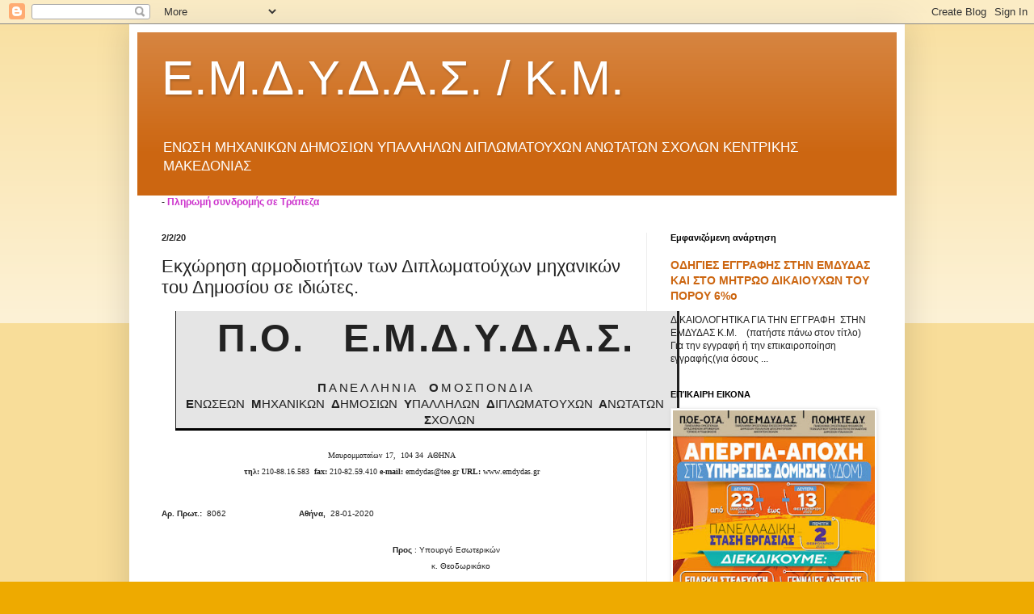

--- FILE ---
content_type: text/html; charset=UTF-8
request_url: http://emdydaskm.blogspot.com/2020/02/blog-post.html
body_size: 23332
content:
<!DOCTYPE html>
<html class='v2' dir='ltr' lang='el'>
<head>
<link href='https://www.blogger.com/static/v1/widgets/335934321-css_bundle_v2.css' rel='stylesheet' type='text/css'/>
<meta content='width=1100' name='viewport'/>
<meta content='text/html; charset=UTF-8' http-equiv='Content-Type'/>
<meta content='blogger' name='generator'/>
<link href='http://emdydaskm.blogspot.com/favicon.ico' rel='icon' type='image/x-icon'/>
<link href='http://emdydaskm.blogspot.com/2020/02/blog-post.html' rel='canonical'/>
<link rel="alternate" type="application/atom+xml" title="Ε.Μ.Δ.Υ.Δ.Α.Σ. / Κ.Μ. - Atom" href="http://emdydaskm.blogspot.com/feeds/posts/default" />
<link rel="alternate" type="application/rss+xml" title="Ε.Μ.Δ.Υ.Δ.Α.Σ. / Κ.Μ. - RSS" href="http://emdydaskm.blogspot.com/feeds/posts/default?alt=rss" />
<link rel="service.post" type="application/atom+xml" title="Ε.Μ.Δ.Υ.Δ.Α.Σ. / Κ.Μ. - Atom" href="https://www.blogger.com/feeds/7267674552917510339/posts/default" />

<link rel="alternate" type="application/atom+xml" title="Ε.Μ.Δ.Υ.Δ.Α.Σ. / Κ.Μ. - Atom" href="http://emdydaskm.blogspot.com/feeds/3785928647841140453/comments/default" />
<!--Can't find substitution for tag [blog.ieCssRetrofitLinks]-->
<meta content='http://emdydaskm.blogspot.com/2020/02/blog-post.html' property='og:url'/>
<meta content='Εκχώρηση αρμοδιοτήτων των Διπλωματούχων μηχανικών του Δημοσίου σε ιδιώτες.' property='og:title'/>
<meta content='' property='og:description'/>
<title>Ε.Μ.Δ.Υ.Δ.Α.Σ. / Κ.Μ.: Εκχώρηση αρμοδιοτήτων των Διπλωματούχων μηχανικών του Δημοσίου σε ιδιώτες.</title>
<style id='page-skin-1' type='text/css'><!--
/*
-----------------------------------------------
Blogger Template Style
Name:     Simple
Designer: Blogger
URL:      www.blogger.com
----------------------------------------------- */
/* Content
----------------------------------------------- */
body {
font: normal normal 12px Arial, Tahoma, Helvetica, FreeSans, sans-serif;
color: #222222;
background: #eeaa00 none repeat scroll top left;
padding: 0 40px 40px 40px;
}
html body .region-inner {
min-width: 0;
max-width: 100%;
width: auto;
}
h2 {
font-size: 22px;
}
a:link {
text-decoration:none;
color: #cc6611;
}
a:visited {
text-decoration:none;
color: #888888;
}
a:hover {
text-decoration:underline;
color: #ff9900;
}
.body-fauxcolumn-outer .fauxcolumn-inner {
background: transparent url(https://resources.blogblog.com/blogblog/data/1kt/simple/body_gradient_tile_light.png) repeat scroll top left;
_background-image: none;
}
.body-fauxcolumn-outer .cap-top {
position: absolute;
z-index: 1;
height: 400px;
width: 100%;
}
.body-fauxcolumn-outer .cap-top .cap-left {
width: 100%;
background: transparent url(https://resources.blogblog.com/blogblog/data/1kt/simple/gradients_light.png) repeat-x scroll top left;
_background-image: none;
}
.content-outer {
-moz-box-shadow: 0 0 40px rgba(0, 0, 0, .15);
-webkit-box-shadow: 0 0 5px rgba(0, 0, 0, .15);
-goog-ms-box-shadow: 0 0 10px #333333;
box-shadow: 0 0 40px rgba(0, 0, 0, .15);
margin-bottom: 1px;
}
.content-inner {
padding: 10px 10px;
}
.content-inner {
background-color: #ffffff;
}
/* Header
----------------------------------------------- */
.header-outer {
background: #cc6611 url(//www.blogblog.com/1kt/simple/gradients_light.png) repeat-x scroll 0 -400px;
_background-image: none;
}
.Header h1 {
font: normal normal 60px Arial, Tahoma, Helvetica, FreeSans, sans-serif;
color: #ffffff;
text-shadow: 1px 2px 3px rgba(0, 0, 0, .2);
}
.Header h1 a {
color: #ffffff;
}
.Header .description {
font-size: 140%;
color: #ffffff;
}
.header-inner .Header .titlewrapper {
padding: 22px 30px;
}
.header-inner .Header .descriptionwrapper {
padding: 0 30px;
}
/* Tabs
----------------------------------------------- */
.tabs-inner .section:first-child {
border-top: 0 solid #eeeeee;
}
.tabs-inner .section:first-child ul {
margin-top: -0;
border-top: 0 solid #eeeeee;
border-left: 0 solid #eeeeee;
border-right: 0 solid #eeeeee;
}
.tabs-inner .widget ul {
background: #f5f5f5 url(https://resources.blogblog.com/blogblog/data/1kt/simple/gradients_light.png) repeat-x scroll 0 -800px;
_background-image: none;
border-bottom: 1px solid #eeeeee;
margin-top: 0;
margin-left: -30px;
margin-right: -30px;
}
.tabs-inner .widget li a {
display: inline-block;
padding: .6em 1em;
font: normal normal 14px Arial, Tahoma, Helvetica, FreeSans, sans-serif;
color: #999999;
border-left: 1px solid #ffffff;
border-right: 1px solid #eeeeee;
}
.tabs-inner .widget li:first-child a {
border-left: none;
}
.tabs-inner .widget li.selected a, .tabs-inner .widget li a:hover {
color: #000000;
background-color: #eeeeee;
text-decoration: none;
}
/* Columns
----------------------------------------------- */
.main-outer {
border-top: 0 solid #eeeeee;
}
.fauxcolumn-left-outer .fauxcolumn-inner {
border-right: 1px solid #eeeeee;
}
.fauxcolumn-right-outer .fauxcolumn-inner {
border-left: 1px solid #eeeeee;
}
/* Headings
----------------------------------------------- */
div.widget > h2,
div.widget h2.title {
margin: 0 0 1em 0;
font: normal bold 11px Arial, Tahoma, Helvetica, FreeSans, sans-serif;
color: #000000;
}
/* Widgets
----------------------------------------------- */
.widget .zippy {
color: #999999;
text-shadow: 2px 2px 1px rgba(0, 0, 0, .1);
}
.widget .popular-posts ul {
list-style: none;
}
/* Posts
----------------------------------------------- */
h2.date-header {
font: normal bold 11px Arial, Tahoma, Helvetica, FreeSans, sans-serif;
}
.date-header span {
background-color: transparent;
color: #222222;
padding: inherit;
letter-spacing: inherit;
margin: inherit;
}
.main-inner {
padding-top: 30px;
padding-bottom: 30px;
}
.main-inner .column-center-inner {
padding: 0 15px;
}
.main-inner .column-center-inner .section {
margin: 0 15px;
}
.post {
margin: 0 0 25px 0;
}
h3.post-title, .comments h4 {
font: normal normal 22px Arial, Tahoma, Helvetica, FreeSans, sans-serif;
margin: .75em 0 0;
}
.post-body {
font-size: 110%;
line-height: 1.4;
position: relative;
}
.post-body img, .post-body .tr-caption-container, .Profile img, .Image img,
.BlogList .item-thumbnail img {
padding: 2px;
background: #ffffff;
border: 1px solid #eeeeee;
-moz-box-shadow: 1px 1px 5px rgba(0, 0, 0, .1);
-webkit-box-shadow: 1px 1px 5px rgba(0, 0, 0, .1);
box-shadow: 1px 1px 5px rgba(0, 0, 0, .1);
}
.post-body img, .post-body .tr-caption-container {
padding: 5px;
}
.post-body .tr-caption-container {
color: #222222;
}
.post-body .tr-caption-container img {
padding: 0;
background: transparent;
border: none;
-moz-box-shadow: 0 0 0 rgba(0, 0, 0, .1);
-webkit-box-shadow: 0 0 0 rgba(0, 0, 0, .1);
box-shadow: 0 0 0 rgba(0, 0, 0, .1);
}
.post-header {
margin: 0 0 1.5em;
line-height: 1.6;
font-size: 90%;
}
.post-footer {
margin: 20px -2px 0;
padding: 5px 10px;
color: #666666;
background-color: #f9f9f9;
border-bottom: 1px solid #eeeeee;
line-height: 1.6;
font-size: 90%;
}
#comments .comment-author {
padding-top: 1.5em;
border-top: 1px solid #eeeeee;
background-position: 0 1.5em;
}
#comments .comment-author:first-child {
padding-top: 0;
border-top: none;
}
.avatar-image-container {
margin: .2em 0 0;
}
#comments .avatar-image-container img {
border: 1px solid #eeeeee;
}
/* Comments
----------------------------------------------- */
.comments .comments-content .icon.blog-author {
background-repeat: no-repeat;
background-image: url([data-uri]);
}
.comments .comments-content .loadmore a {
border-top: 1px solid #999999;
border-bottom: 1px solid #999999;
}
.comments .comment-thread.inline-thread {
background-color: #f9f9f9;
}
.comments .continue {
border-top: 2px solid #999999;
}
/* Accents
---------------------------------------------- */
.section-columns td.columns-cell {
border-left: 1px solid #eeeeee;
}
.blog-pager {
background: transparent none no-repeat scroll top center;
}
.blog-pager-older-link, .home-link,
.blog-pager-newer-link {
background-color: #ffffff;
padding: 5px;
}
.footer-outer {
border-top: 0 dashed #bbbbbb;
}
/* Mobile
----------------------------------------------- */
body.mobile  {
background-size: auto;
}
.mobile .body-fauxcolumn-outer {
background: transparent none repeat scroll top left;
}
.mobile .body-fauxcolumn-outer .cap-top {
background-size: 100% auto;
}
.mobile .content-outer {
-webkit-box-shadow: 0 0 3px rgba(0, 0, 0, .15);
box-shadow: 0 0 3px rgba(0, 0, 0, .15);
}
.mobile .tabs-inner .widget ul {
margin-left: 0;
margin-right: 0;
}
.mobile .post {
margin: 0;
}
.mobile .main-inner .column-center-inner .section {
margin: 0;
}
.mobile .date-header span {
padding: 0.1em 10px;
margin: 0 -10px;
}
.mobile h3.post-title {
margin: 0;
}
.mobile .blog-pager {
background: transparent none no-repeat scroll top center;
}
.mobile .footer-outer {
border-top: none;
}
.mobile .main-inner, .mobile .footer-inner {
background-color: #ffffff;
}
.mobile-index-contents {
color: #222222;
}
.mobile-link-button {
background-color: #cc6611;
}
.mobile-link-button a:link, .mobile-link-button a:visited {
color: #ffffff;
}
.mobile .tabs-inner .section:first-child {
border-top: none;
}
.mobile .tabs-inner .PageList .widget-content {
background-color: #eeeeee;
color: #000000;
border-top: 1px solid #eeeeee;
border-bottom: 1px solid #eeeeee;
}
.mobile .tabs-inner .PageList .widget-content .pagelist-arrow {
border-left: 1px solid #eeeeee;
}

--></style>
<style id='template-skin-1' type='text/css'><!--
body {
min-width: 960px;
}
.content-outer, .content-fauxcolumn-outer, .region-inner {
min-width: 960px;
max-width: 960px;
_width: 960px;
}
.main-inner .columns {
padding-left: 0;
padding-right: 310px;
}
.main-inner .fauxcolumn-center-outer {
left: 0;
right: 310px;
/* IE6 does not respect left and right together */
_width: expression(this.parentNode.offsetWidth -
parseInt("0") -
parseInt("310px") + 'px');
}
.main-inner .fauxcolumn-left-outer {
width: 0;
}
.main-inner .fauxcolumn-right-outer {
width: 310px;
}
.main-inner .column-left-outer {
width: 0;
right: 100%;
margin-left: -0;
}
.main-inner .column-right-outer {
width: 310px;
margin-right: -310px;
}
#layout {
min-width: 0;
}
#layout .content-outer {
min-width: 0;
width: 800px;
}
#layout .region-inner {
min-width: 0;
width: auto;
}
body#layout div.add_widget {
padding: 8px;
}
body#layout div.add_widget a {
margin-left: 32px;
}
--></style>
<link href='https://www.blogger.com/dyn-css/authorization.css?targetBlogID=7267674552917510339&amp;zx=ac69903a-00f5-4d4e-b665-cadf13eb09a2' media='none' onload='if(media!=&#39;all&#39;)media=&#39;all&#39;' rel='stylesheet'/><noscript><link href='https://www.blogger.com/dyn-css/authorization.css?targetBlogID=7267674552917510339&amp;zx=ac69903a-00f5-4d4e-b665-cadf13eb09a2' rel='stylesheet'/></noscript>
<meta name='google-adsense-platform-account' content='ca-host-pub-1556223355139109'/>
<meta name='google-adsense-platform-domain' content='blogspot.com'/>

</head>
<body class='loading variant-bold'>
<div class='navbar section' id='navbar' name='Navbar'><div class='widget Navbar' data-version='1' id='Navbar1'><script type="text/javascript">
    function setAttributeOnload(object, attribute, val) {
      if(window.addEventListener) {
        window.addEventListener('load',
          function(){ object[attribute] = val; }, false);
      } else {
        window.attachEvent('onload', function(){ object[attribute] = val; });
      }
    }
  </script>
<div id="navbar-iframe-container"></div>
<script type="text/javascript" src="https://apis.google.com/js/platform.js"></script>
<script type="text/javascript">
      gapi.load("gapi.iframes:gapi.iframes.style.bubble", function() {
        if (gapi.iframes && gapi.iframes.getContext) {
          gapi.iframes.getContext().openChild({
              url: 'https://www.blogger.com/navbar/7267674552917510339?po\x3d3785928647841140453\x26origin\x3dhttp://emdydaskm.blogspot.com',
              where: document.getElementById("navbar-iframe-container"),
              id: "navbar-iframe"
          });
        }
      });
    </script><script type="text/javascript">
(function() {
var script = document.createElement('script');
script.type = 'text/javascript';
script.src = '//pagead2.googlesyndication.com/pagead/js/google_top_exp.js';
var head = document.getElementsByTagName('head')[0];
if (head) {
head.appendChild(script);
}})();
</script>
</div></div>
<div class='body-fauxcolumns'>
<div class='fauxcolumn-outer body-fauxcolumn-outer'>
<div class='cap-top'>
<div class='cap-left'></div>
<div class='cap-right'></div>
</div>
<div class='fauxborder-left'>
<div class='fauxborder-right'></div>
<div class='fauxcolumn-inner'>
</div>
</div>
<div class='cap-bottom'>
<div class='cap-left'></div>
<div class='cap-right'></div>
</div>
</div>
</div>
<div class='content'>
<div class='content-fauxcolumns'>
<div class='fauxcolumn-outer content-fauxcolumn-outer'>
<div class='cap-top'>
<div class='cap-left'></div>
<div class='cap-right'></div>
</div>
<div class='fauxborder-left'>
<div class='fauxborder-right'></div>
<div class='fauxcolumn-inner'>
</div>
</div>
<div class='cap-bottom'>
<div class='cap-left'></div>
<div class='cap-right'></div>
</div>
</div>
</div>
<div class='content-outer'>
<div class='content-cap-top cap-top'>
<div class='cap-left'></div>
<div class='cap-right'></div>
</div>
<div class='fauxborder-left content-fauxborder-left'>
<div class='fauxborder-right content-fauxborder-right'></div>
<div class='content-inner'>
<header>
<div class='header-outer'>
<div class='header-cap-top cap-top'>
<div class='cap-left'></div>
<div class='cap-right'></div>
</div>
<div class='fauxborder-left header-fauxborder-left'>
<div class='fauxborder-right header-fauxborder-right'></div>
<div class='region-inner header-inner'>
<div class='header section' id='header' name='Κεφαλίδα'><div class='widget Header' data-version='1' id='Header1'>
<div id='header-inner'>
<div class='titlewrapper'>
<h1 class='title'>
<a href='http://emdydaskm.blogspot.com/'>
Ε.Μ.Δ.Υ.Δ.Α.Σ. / Κ.Μ.
</a>
</h1>
</div>
<div class='descriptionwrapper'>
<p class='description'><span>ΕΝΩΣΗ ΜΗΧΑΝΙΚΩΝ ΔΗΜΟΣΙΩΝ ΥΠΑΛΛΗΛΩΝ ΔΙΠΛΩΜΑΤΟΥΧΩΝ ΑΝΩΤΑΤΩΝ ΣΧΟΛΩΝ ΚΕΝΤΡΙΚΗΣ ΜΑΚΕΔΟΝΙΑΣ</span></p>
</div>
</div>
</div></div>
</div>
</div>
<div class='header-cap-bottom cap-bottom'>
<div class='cap-left'></div>
<div class='cap-right'></div>
</div>
</div>
</header>
<div class='tabs-outer'>
<div class='tabs-cap-top cap-top'>
<div class='cap-left'></div>
<div class='cap-right'></div>
</div>
<div class='fauxborder-left tabs-fauxborder-left'>
<div class='fauxborder-right tabs-fauxborder-right'></div>
<div class='region-inner tabs-inner'>
<div class='tabs section' id='crosscol' name='Σε όλες τις στήλες'><div class='widget Text' data-version='1' id='Text1'>
<h2 class='title'>Αμφίδρομη σχέση</h2>
<div class='widget-content'>
<b>  - <span =""  style="color:#cc33cc;"><span =""  style="color:#cc33cc;"><a href="https://docs.google.com/presentation/d/1nn5KTDOzH5CKW0RJanPDUoRISLZLtuGaDfy5P2YBi3Q/present?slide=id.g137e573375_0_0"><span =""  style="color:#cc33cc;">Πληρωμή συνδρομής σε Τράπεζα <br /></span></a></span></span></b>
</div>
<div class='clear'></div>
</div></div>
<div class='tabs no-items section' id='crosscol-overflow' name='Cross-Column 2'></div>
</div>
</div>
<div class='tabs-cap-bottom cap-bottom'>
<div class='cap-left'></div>
<div class='cap-right'></div>
</div>
</div>
<div class='main-outer'>
<div class='main-cap-top cap-top'>
<div class='cap-left'></div>
<div class='cap-right'></div>
</div>
<div class='fauxborder-left main-fauxborder-left'>
<div class='fauxborder-right main-fauxborder-right'></div>
<div class='region-inner main-inner'>
<div class='columns fauxcolumns'>
<div class='fauxcolumn-outer fauxcolumn-center-outer'>
<div class='cap-top'>
<div class='cap-left'></div>
<div class='cap-right'></div>
</div>
<div class='fauxborder-left'>
<div class='fauxborder-right'></div>
<div class='fauxcolumn-inner'>
</div>
</div>
<div class='cap-bottom'>
<div class='cap-left'></div>
<div class='cap-right'></div>
</div>
</div>
<div class='fauxcolumn-outer fauxcolumn-left-outer'>
<div class='cap-top'>
<div class='cap-left'></div>
<div class='cap-right'></div>
</div>
<div class='fauxborder-left'>
<div class='fauxborder-right'></div>
<div class='fauxcolumn-inner'>
</div>
</div>
<div class='cap-bottom'>
<div class='cap-left'></div>
<div class='cap-right'></div>
</div>
</div>
<div class='fauxcolumn-outer fauxcolumn-right-outer'>
<div class='cap-top'>
<div class='cap-left'></div>
<div class='cap-right'></div>
</div>
<div class='fauxborder-left'>
<div class='fauxborder-right'></div>
<div class='fauxcolumn-inner'>
</div>
</div>
<div class='cap-bottom'>
<div class='cap-left'></div>
<div class='cap-right'></div>
</div>
</div>
<!-- corrects IE6 width calculation -->
<div class='columns-inner'>
<div class='column-center-outer'>
<div class='column-center-inner'>
<div class='main section' id='main' name='Κύριος'><div class='widget Blog' data-version='1' id='Blog1'>
<div class='blog-posts hfeed'>

          <div class="date-outer">
        
<h2 class='date-header'><span>2/2/20</span></h2>

          <div class="date-posts">
        
<div class='post-outer'>
<div class='post hentry uncustomized-post-template' itemprop='blogPost' itemscope='itemscope' itemtype='http://schema.org/BlogPosting'>
<meta content='7267674552917510339' itemprop='blogId'/>
<meta content='3785928647841140453' itemprop='postId'/>
<a name='3785928647841140453'></a>
<h3 class='post-title entry-title' itemprop='name'>
Εκχώρηση αρμοδιοτήτων των Διπλωματούχων μηχανικών του Δημοσίου σε ιδιώτες.
</h3>
<div class='post-header'>
<div class='post-header-line-1'></div>
</div>
<div class='post-body entry-content' id='post-body-3785928647841140453' itemprop='description articleBody'>
<table border="0" cellpadding="0" cellspacing="0" class="MsoNormalTable" style="border-collapse: collapse; margin-left: 12.5pt; mso-padding-alt: 0in 5.4pt 0in 5.4pt; mso-table-layout-alt: fixed; width: 624px;">
 <tbody>
<tr style="height: 77.25pt; mso-yfti-firstrow: yes; mso-yfti-irow: 0; mso-yfti-lastrow: yes;">
  <td style="background: #E5E5E5; border-bottom: 2.25pt; border-color: black; border-left: 1.0pt; border-right: 2.25pt; border-style: solid; border-top: 1.0pt; height: 77.25pt; mso-border-bottom-alt: 2.25pt; mso-border-color-alt: black; mso-border-left-alt: .5pt; mso-border-right-alt: 2.25pt; mso-border-style-alt: solid; mso-border-top-alt: .5pt; padding: 0in 5.4pt 0in 5.4pt; width: 468.2pt;" valign="top" width="624">
  <div align="center" class="MsoNormal" style="text-align: center;">
<b style="mso-bidi-font-weight: normal;"><span style="font-size: 36.0pt; letter-spacing: 2.0pt; mso-bidi-font-size: 10.0pt;">Π.Ο.<span style="mso-spacerun: yes;">&nbsp;&nbsp;
  </span>Ε.Μ.Δ.Υ.Δ.Α.Σ.</span></b><b style="mso-bidi-font-weight: normal;"><span style="font-size: 8.0pt; letter-spacing: 2.0pt; mso-bidi-font-size: 10.0pt;"><o:p></o:p></span></b></div>
<div align="center" class="MsoNormal" style="text-align: center;">
<br /></div>
<div align="center" class="MsoNormal" style="text-align: center;">
<b style="mso-bidi-font-weight: normal;"><span style="font-size: 11.0pt; letter-spacing: 2.0pt;">Π</span></b><span style="font-size: 11.0pt; letter-spacing: 2.0pt;">ΑΝΕΛΛΗΝΙΑ<b style="mso-bidi-font-weight: normal;"><span style="mso-spacerun: yes;">&nbsp; </span>Ο</b>ΜΟΣΠΟΝΔΙΑ</span><b style="mso-bidi-font-weight: normal;"><span style="font-size: 11.0pt;"><o:p></o:p></span></b></div>
<div align="center" class="MsoNormal" style="margin-left: .6in; page-break-after: avoid; tab-stops: 0in; text-align: center; text-indent: -.6in;">
<b style="mso-bidi-font-weight: normal;"><span style="font-size: 11.0pt;">Ε</span></b><span style="font-size: 11.0pt;">ΝΩΣΕΩΝ<span style="mso-spacerun: yes;">&nbsp; </span><b style="mso-bidi-font-weight: normal;">Μ</b>ΗΧΑΝΙΚΩΝ<span style="mso-spacerun: yes;">&nbsp; </span><b style="mso-bidi-font-weight: normal;">Δ</b>ΗΜΟΣΙΩΝ<span style="mso-spacerun: yes;">&nbsp; </span><b style="mso-bidi-font-weight: normal;">Υ</b>ΠΑΛΛΗΛΩΝ<span style="mso-spacerun: yes;">&nbsp; </span><b style="mso-bidi-font-weight: normal;">Δ</b>ΙΠΛΩΜΑΤΟΥΧΩΝ<b style="mso-bidi-font-weight: normal;"><span style="mso-spacerun: yes;">&nbsp; </span>Α</b>ΝΩΤΑΤΩΝ<span style="mso-spacerun: yes;">&nbsp; </span><b style="mso-bidi-font-weight: normal;">Σ</b>ΧΟΛΩΝ</span><o:p></o:p></div>
</td>
 </tr>
</tbody></table>
<br />
<div align="center" class="MsoNormal" style="margin-bottom: 2.0pt; margin-left: 0in; margin-right: 0in; margin-top: 2.0pt; text-align: center;">
<span style="font-family: &quot;Verdana&quot;,&quot;sans-serif&quot;; mso-bidi-font-family: Tahoma;"><span style="font-size: x-small;">Μαυρομματαίων 17,<span style="mso-spacerun: yes;">&nbsp; </span>104 34<span style="mso-spacerun: yes;">&nbsp;
</span>ΑΘΗΝΑ<b style="mso-bidi-font-weight: normal;"><o:p></o:p></b></span></span></div>
<div align="center" class="MsoNormal" style="margin-bottom: 2.0pt; margin-left: 0in; margin-right: 0in; margin-top: 2.0pt; tab-stops: 35.45pt 127.6pt 219.75pt 340.2pt; text-align: center;">
<span style="font-size: x-small;"><b style="mso-bidi-font-weight: normal;"><span style="font-family: &quot;Verdana&quot;,&quot;sans-serif&quot;; mso-bidi-font-family: Tahoma;">τηλ</span></b><b style="mso-bidi-font-weight: normal;"><span lang="FR" style="font-family: &quot;Verdana&quot;,&quot;sans-serif&quot;; mso-ansi-language: FR; mso-bidi-font-family: Tahoma;">:</span></b><span lang="FR" style="font-family: &quot;Verdana&quot;,&quot;sans-serif&quot;; mso-ansi-language: FR; mso-bidi-font-family: Tahoma;"> 210-88.16.583<span style="mso-spacerun: yes;">&nbsp; </span><b style="mso-bidi-font-weight: normal;">fax:</b>
210-82.59.410 <b style="mso-bidi-font-weight: normal;">e-mail:</b> </span><span lang="FR" style="font-family: &quot;Verdana&quot;,&quot;sans-serif&quot;; mso-ansi-language: FR; mso-bidi-font-family: Tahoma; mso-bidi-language: #00FF; mso-fareast-language: #00FF;">emdydas</span><span style="font-family: &quot;Verdana&quot;,&quot;sans-serif&quot;; mso-ansi-language: #00FF; mso-bidi-font-family: Tahoma; mso-bidi-language: #00FF; mso-fareast-language: #00FF;">@</span><span lang="FR" style="font-family: &quot;Verdana&quot;,&quot;sans-serif&quot;; mso-ansi-language: FR; mso-bidi-font-family: Tahoma; mso-bidi-language: #00FF; mso-fareast-language: #00FF;">tee</span><span style="font-family: &quot;Verdana&quot;,&quot;sans-serif&quot;; mso-ansi-language: #00FF; mso-bidi-font-family: Tahoma; mso-bidi-language: #00FF; mso-fareast-language: #00FF;">.</span><span lang="FR" style="font-family: &quot;Verdana&quot;,&quot;sans-serif&quot;; mso-ansi-language: FR; mso-bidi-font-family: Tahoma; mso-bidi-language: #00FF; mso-fareast-language: #00FF;">gr</span><span lang="FR" style="color: black; font-family: &quot;Verdana&quot;,&quot;sans-serif&quot;; mso-ansi-language: FR; mso-bidi-font-family: Tahoma;"> </span><b style="mso-bidi-font-weight: normal;"><span lang="FR" style="font-family: &quot;Verdana&quot;,&quot;sans-serif&quot;; mso-ansi-language: FR; mso-bidi-font-family: Tahoma;">URL:</span></b><span lang="FR" style="font-family: &quot;Verdana&quot;,&quot;sans-serif&quot;; mso-ansi-language: FR; mso-bidi-font-family: Tahoma;"> </span><span lang="FR" style="font-family: &quot;Verdana&quot;,&quot;sans-serif&quot;; mso-ansi-language: FR; mso-bidi-font-family: Tahoma; mso-bidi-language: #00FF; mso-fareast-language: #00FF;">www</span><span style="font-family: &quot;Verdana&quot;,&quot;sans-serif&quot;; mso-ansi-language: #00FF; mso-bidi-font-family: Tahoma; mso-bidi-language: #00FF; mso-fareast-language: #00FF;">.</span><span lang="FR" style="font-family: &quot;Verdana&quot;,&quot;sans-serif&quot;; mso-ansi-language: FR; mso-bidi-font-family: Tahoma; mso-bidi-language: #00FF; mso-fareast-language: #00FF;">emdydas</span><span style="font-family: &quot;Verdana&quot;,&quot;sans-serif&quot;; mso-ansi-language: #00FF; mso-bidi-font-family: Tahoma; mso-bidi-language: #00FF; mso-fareast-language: #00FF;">.</span><span lang="FR" style="font-family: &quot;Verdana&quot;,&quot;sans-serif&quot;; mso-ansi-language: FR; mso-bidi-font-family: Tahoma; mso-bidi-language: #00FF; mso-fareast-language: #00FF;">gr</span><span lang="FR" style="font-family: &quot;Verdana&quot;,&quot;sans-serif&quot;; mso-ansi-language: FR; mso-bidi-font-family: Tahoma;"><o:p></o:p></span></span></div>
<div class="MsoNormal" style="margin-top: 6.0pt;">
<span style="font-size: x-small;"><span lang="FR" style="font-family: Verdana, sans-serif;"><span style="mso-tab-count: 8;">&nbsp;&nbsp;&nbsp;&nbsp;&nbsp;&nbsp;&nbsp;&nbsp;&nbsp;&nbsp;&nbsp;&nbsp;&nbsp;&nbsp;&nbsp;&nbsp;&nbsp;&nbsp;&nbsp;&nbsp;&nbsp;&nbsp;&nbsp;&nbsp;&nbsp;&nbsp;&nbsp;&nbsp;&nbsp;&nbsp;&nbsp;&nbsp;&nbsp;&nbsp;&nbsp;&nbsp;&nbsp;&nbsp;&nbsp;&nbsp;&nbsp;&nbsp;&nbsp;&nbsp;&nbsp;&nbsp;&nbsp;&nbsp;&nbsp;&nbsp;&nbsp;&nbsp;&nbsp;&nbsp;&nbsp;&nbsp;&nbsp;&nbsp;&nbsp;&nbsp;&nbsp;&nbsp;&nbsp;&nbsp;&nbsp;&nbsp;&nbsp;&nbsp;&nbsp;&nbsp;&nbsp;&nbsp;&nbsp;&nbsp;&nbsp;&nbsp; </span></span><span lang="FR" style="font-family: Verdana, sans-serif;"><o:p></o:p></span></span></div>
<div class="MsoNormal" style="margin-top: 6.0pt;">
<span style="font-size: x-small;"><b style="mso-bidi-font-weight: normal;"><span style="font-family: Verdana, sans-serif;">Αρ. Πρωτ.: </span></b><span style="font-family: Verdana, sans-serif;"><span style="mso-spacerun: yes;">&nbsp;</span>8062<span style="mso-tab-count: 2;">&nbsp;&nbsp;&nbsp;&nbsp;&nbsp;&nbsp;&nbsp;&nbsp;&nbsp;&nbsp;&nbsp;&nbsp;&nbsp;&nbsp;&nbsp; </span><span style="mso-spacerun: yes;">&nbsp;&nbsp;&nbsp;&nbsp;&nbsp;&nbsp;&nbsp;&nbsp;&nbsp;&nbsp;&nbsp;&nbsp;&nbsp;&nbsp;</span><b style="mso-bidi-font-weight: normal;">Αθήνα,<span style="mso-spacerun: yes;">&nbsp; </span></b>28-01-2020</span><span style="font-family: Verdana, sans-serif;"><o:p></o:p></span></span></div>
<div class="MsoNormal" style="margin-bottom: .0001pt; margin-bottom: 0in; margin-left: 207.0pt; margin-right: 0in; margin-top: 6.0pt; tab-stops: 207.0pt;">
<span style="font-size: x-small;"><span style="font-family: Verdana, sans-serif;"><span style="mso-spacerun: yes;">&nbsp;</span><span style="mso-spacerun: yes;">&nbsp;&nbsp;&nbsp;&nbsp;&nbsp;&nbsp;&nbsp; </span><span style="mso-spacerun: yes;">&nbsp;</span></span><b style="mso-bidi-font-weight: normal;"><span style="font-family: Verdana, sans-serif;"><span style="mso-spacerun: yes;">&nbsp;&nbsp;&nbsp;&nbsp;&nbsp;&nbsp;&nbsp;&nbsp;&nbsp;&nbsp;&nbsp;&nbsp;&nbsp;&nbsp;</span><span style="mso-spacerun: yes;">&nbsp;&nbsp;&nbsp;</span><span style="mso-spacerun: yes;">&nbsp;&nbsp;&nbsp;&nbsp;&nbsp;&nbsp;&nbsp;&nbsp;</span><o:p></o:p></span></b></span></div>
<div align="center" class="MsoNormal" style="line-height: 150%; margin-left: .5in; text-align: center; text-indent: -.5in;">
<span style="font-family: Verdana, sans-serif; line-height: 150%;"><span style="font-size: x-small;"><span style="mso-spacerun: yes;">&nbsp;&nbsp;&nbsp;&nbsp;&nbsp;&nbsp;&nbsp;&nbsp;&nbsp;&nbsp;&nbsp;&nbsp;&nbsp;&nbsp;&nbsp;&nbsp;&nbsp;&nbsp;&nbsp;&nbsp;&nbsp;&nbsp;&nbsp;&nbsp;&nbsp;&nbsp;&nbsp;&nbsp;&nbsp;&nbsp;&nbsp;&nbsp;&nbsp;&nbsp;&nbsp;&nbsp;&nbsp;&nbsp;&nbsp;&nbsp;&nbsp;&nbsp;&nbsp;&nbsp;&nbsp;</span><b style="mso-bidi-font-weight: normal;">Προς</b> : Υπουργό Εσωτερικών<o:p></o:p></span></span></div>
<div align="center" class="MsoNormal" style="line-height: 150%; margin-left: .5in; text-align: center; text-indent: -.5in;">
<span style="font-family: Verdana, sans-serif; line-height: 150%;"><span style="font-size: x-small;"><span style="mso-spacerun: yes;">&nbsp;&nbsp;&nbsp;&nbsp;&nbsp;&nbsp;&nbsp;&nbsp;&nbsp;&nbsp;&nbsp;&nbsp;&nbsp;&nbsp;&nbsp;&nbsp;&nbsp;&nbsp; </span><span style="mso-spacerun: yes;">&nbsp;&nbsp;&nbsp;&nbsp;&nbsp;&nbsp;&nbsp;</span><span style="mso-spacerun: yes;">&nbsp;&nbsp;&nbsp;&nbsp;&nbsp;&nbsp;&nbsp;&nbsp;&nbsp;&nbsp;&nbsp;&nbsp;&nbsp;&nbsp;&nbsp;&nbsp;&nbsp;&nbsp;&nbsp;&nbsp;&nbsp;&nbsp;&nbsp;&nbsp;&nbsp;&nbsp;&nbsp;&nbsp;&nbsp;&nbsp;&nbsp;</span>κ. Θεοδωρικάκο<o:p></o:p></span></span></div>
<div align="right" class="MsoNormal" style="line-height: 150%; margin-left: .5in; text-align: right; text-indent: -.5in;">
<br /></div>
<div class="MsoNormal" style="line-height: 150%; margin-bottom: 6.0pt; margin-left: .5in; margin-right: 0in; margin-top: 0in; text-indent: -.5in;">
<b style="mso-bidi-font-weight: normal;"><span style="font-family: Verdana, sans-serif; line-height: 150%;"><span style="font-size: x-small;">Θέμα: Εξαγγελίες Υπουργού Εσωτερικών για εκχώρηση
αρμοδιοτήτων των Διπλωματούχων μηχανικών του Δημοσίου σε ιδιώτες.<o:p></o:p></span></span></b></div>
<div class="MsoNormal" style="background: white; line-height: 150%; margin-bottom: 6.0pt; mso-hyphenate: auto; text-align: justify; text-indent: .5in;">
<br /></div>
<div class="MsoNormal" style="background: white; line-height: 150%; margin-bottom: 6.0pt; mso-hyphenate: auto; text-align: justify; text-indent: .5in;">
<span style="font-family: Verdana, sans-serif; line-height: 150%;"><span style="font-size: x-small;">Κε Υπουργέ, <o:p></o:p></span></span></div>
<div style="line-height: 150%; text-align: justify;">
<span style="font-size: x-small;"><span style="font-family: &quot;Verdana&quot;,&quot;sans-serif&quot;; mso-bidi-font-family: Arial;">Με έκπληξη ακούσαμε <a href="https://ecopress.gr/?p=27667">τις εξαγγελίες σας για εκχώρηση
αρμοδιοτήτων των Διπλωματούχων μηχανικών του Δημοσίου σε ιδιώτες στις <span style="mso-bidi-font-family: &quot;Times New Roman&quot;;">25 Ιανουαρίου 2020 στο 37<sup>ο</sup>
Συνέδριο της ΠΟΜΙΔΑ</span></a> και την πρόθεσή σας για άμεση έκδοση </span><span style="font-family: &quot;Verdana&quot;,&quot;sans-serif&quot;;">νομοθετικής ρύθμισης εντός της
εβδομάδας που θα δίνει το δικαίωμα στην ΕΕΤΑΑ να υπογράφει συμβάσεις έργου
στους μηχανικούς του ΤΕΕ, ώστε να μπορούν να εκτελούν μελέτες και να εποπτεύουν
την κατασκευή τεχνικών έργων στους δήμους και παράλληλα να στηρίζουν τεχνικά
τις υπηρεσίες δόμησης και τις πολεοδομίες.<o:p></o:p></span></span></div>
<div class="MsoNormal" style="background: white; line-height: 150%; margin-bottom: 6.0pt; mso-hyphenate: auto; text-align: justify; text-indent: .5in;">
<span style="font-family: Verdana, sans-serif; line-height: 150%;"><span style="font-size: x-small;">Κε Υπουργέ, <o:p></o:p></span></span></div>
<div class="MsoNormal" style="background: white; line-height: 150%; margin-bottom: 6.0pt; mso-hyphenate: auto; text-align: justify;">
<span style="font-family: Verdana, sans-serif; line-height: 150%;"><span style="font-size: x-small;">Έχουμε ζητήσει επανειλημμένα συνάντηση μαζί σας με
κύριο αίτημα την τεράστια υποστελέχωση και τις απαιτούμενες διαδικασίες
προσλήψεων διπλωματούχων μηχανικών στο Δημόσιο (<a href="https://emdydas.gr/images/stories/news/2020/9.1.2020_aitima_synantisis_gg_esoterikon_8036.doc"><span style="mso-fareast-language: EL;">πρόσφατο σχετ. το υπ. αριθμ.8036/09-01-2020</span></a>).<o:p></o:p></span></span></div>
<div class="MsoNormal" style="background: white; line-height: 150%; margin-bottom: 6.0pt; mso-hyphenate: auto; text-align: justify;">
<span style="font-family: Verdana, sans-serif; line-height: 150%;"><span style="font-size: x-small;"><span style="mso-spacerun: yes;">&nbsp;</span>Πρόσφατα, το
Γενικό Συμβούλιο της ΠΟ ΕΜΔΥΔΑΣ στις 13/12/2019 (συν. το <a href="https://emdydas.gr/images/stories/news/2019/16.12.2019_psifisma_geniko_symvoylio2019_8016.doc"><span style="mso-fareast-language: EL;">με αριθμ. πρωτ.8016/16-12-2019 έγγραφο</span></a>)
αποφάσισε ομόφωνα την εκκίνηση κινητοποιήσεων με κεντρικά αιτήματα:<o:p></o:p></span></span></div>
<ul style="margin-top: 0in;" type="disc">
<li class="MsoNormal" style="background: white; line-height: 150%; margin-bottom: 6.0pt; mso-hyphenate: auto; mso-list: l0 level1 lfo1; tab-stops: list .5in; text-align: justify;"><span style="font-family: Verdana, sans-serif; line-height: 150%;"><span style="font-size: x-small;">Τις Προσλήψεις Διπλωματούχων Μηχανικών με μόνιμες
     και σταθερές σχέσεις εργασίες<o:p></o:p></span></span></li>
<li class="MsoNormal" style="background: white; line-height: 150%; margin-bottom: 6.0pt; mso-hyphenate: auto; mso-list: l0 level1 lfo1; tab-stops: list .5in; text-align: justify;"><span style="font-family: Verdana, sans-serif; line-height: 150%;"><span style="font-size: x-small;">Την Ενίσχυση των Δημόσιων Τεχνικών Υπηρεσιών και
     όχι την ιδιωτικοποίηση<o:p></o:p></span></span></li>
<li class="MsoNormal" style="background: white; line-height: 150%; margin-bottom: 6.0pt; mso-hyphenate: auto; mso-list: l0 level1 lfo1; tab-stops: list .5in; text-align: justify;"><span style="font-family: Verdana, sans-serif; line-height: 150%;"><span style="font-size: x-small;">Θεσμική και οικονομική αναβάθμιση των
     Διπλωματούχων Μηχανικών<o:p></o:p></span></span></li>
</ul>
<div class="MsoNormal" style="background: white; line-height: 150%; margin-bottom: 6.0pt; mso-hyphenate: auto; text-align: justify; text-indent: .5in;">
<span style="font-family: Verdana, sans-serif; line-height: 150%;"><span style="font-size: x-small;">Κε Υπουργέ, <o:p></o:p></span></span></div>
<div class="MsoNormal" style="background: white; line-height: 150%; margin-bottom: 6.0pt; margin-left: .25in; margin-right: 0in; margin-top: 0in; mso-hyphenate: auto; text-align: justify;">
<span style="font-family: Verdana, sans-serif; line-height: 150%;"><span style="font-size: x-small;">Όπως γνωρίζετε, καμία διοικητική μεταρρύθμιση δεν μπορεί να πετύχει εάν δεν
συνοδεύεται από προσλήψεις στελεχιακού δυναμικού. Στον κλάδο μας, η τελευταία διοικητική
μεταρρύθμιση που συνοδεύθηκε από προσλήψεις Διπλωματούχων μηχανικών έγινε πριν
περίπου είκοσι χρόνια με το πρόγραμμα &#8220;Καποδίστριας&#8221;. Έκτοτε αντί για
προσλήψεις σημειώθηκαν μαζικές αποχωρήσεις (από 12000 το 2011 σε 8000 σήμερα-
σχετ. <a href="https://emdydas.gr/images/stories/news/2018/12.11.2018_deltio_typou_proslipseis_7571.doc"><span style="mso-fareast-language: EL;">Δελτίου Τύπου ΠΟ ΕΜΔΥΔΑΣ αρ. πρωτ.
7571/12-11-2018</span></a>) με αποτέλεσμα την σημερινή υποστελέχωση όλων των
Δημόσιων Υπηρεσιών και κυρίως αυτών που έχουν άμεση σχέση με την εξυπηρέτηση
του πολίτη (όπως π.χ. Υπηρεσίες Δόμησης).<o:p></o:p></span></span></div>
<div class="MsoNormal" style="background: white; line-height: 150%; margin-bottom: 6.0pt; mso-hyphenate: auto; text-align: justify; text-indent: .5in;">
<span style="font-family: Verdana, sans-serif; line-height: 150%;"><span style="font-size: x-small;">Κε Υπουργέ, <o:p></o:p></span></span></div>
<div class="MsoNormal" style="background: white; line-height: 150%; margin-bottom: 6.0pt; margin-left: .25in; margin-right: 0in; margin-top: 0in; mso-hyphenate: auto; text-align: justify;">
<span style="font-size: x-small;"><b style="mso-bidi-font-weight: normal;"><span style="font-family: Verdana, sans-serif; line-height: 150%;">Έχετε συναντήσει και
συνομιλήσει με όλους τους εμπλεκόμενους το θέμα των Δημόσιων Τεχνικών
Υπηρεσιών,</span></b><span style="font-family: Verdana, sans-serif; line-height: 150%;"> <b style="mso-bidi-font-weight: normal;">εκτός των καθ&#8217; ύλη αρμοδίων, των
Διπλωματούχων Μηχανικών.</b> Για άλλη μία φορά ζητάμε συνάντηση μαζί σας <b style="mso-bidi-font-weight: normal;">άμεσα</b> προκειμένου να μας γνωρίσετε τις
προθέσεις σας για τον κλάδο μας και τη δέσμευσή σας για προσλήψεις Διπλωματούχων
Μηχανικών με μόνιμες και σταθερές σχέσεις εργασίας.<o:p></o:p></span></span></div>
<br />
<div style='clear: both;'></div>
</div>
<div class='post-footer'>
<div class='post-footer-line post-footer-line-1'>
<span class='post-author vcard'>
Posted by
<span class='fn' itemprop='author' itemscope='itemscope' itemtype='http://schema.org/Person'>
<meta content='https://www.blogger.com/profile/03190321802966255951' itemprop='url'/>
<a class='g-profile' href='https://www.blogger.com/profile/03190321802966255951' rel='author' title='author profile'>
<span itemprop='name'>kmemdydas</span>
</a>
</span>
</span>
<span class='post-timestamp'>
at
<meta content='http://emdydaskm.blogspot.com/2020/02/blog-post.html' itemprop='url'/>
<a class='timestamp-link' href='http://emdydaskm.blogspot.com/2020/02/blog-post.html' rel='bookmark' title='permanent link'><abbr class='published' itemprop='datePublished' title='2020-02-02T22:21:00+02:00'>10:21&#8239;μ.μ.</abbr></a>
</span>
<span class='post-comment-link'>
</span>
<span class='post-icons'>
<span class='item-action'>
<a href='https://www.blogger.com/email-post/7267674552917510339/3785928647841140453' title='Αποστολή ανάρτησης'>
<img alt='' class='icon-action' height='13' src='https://resources.blogblog.com/img/icon18_email.gif' width='18'/>
</a>
</span>
</span>
<div class='post-share-buttons goog-inline-block'>
<a class='goog-inline-block share-button sb-email' href='https://www.blogger.com/share-post.g?blogID=7267674552917510339&postID=3785928647841140453&target=email' target='_blank' title='Αποστολή με μήνυμα ηλεκτρονικού ταχυδρομείου
'><span class='share-button-link-text'>Αποστολή με μήνυμα ηλεκτρονικού ταχυδρομείου
</span></a><a class='goog-inline-block share-button sb-blog' href='https://www.blogger.com/share-post.g?blogID=7267674552917510339&postID=3785928647841140453&target=blog' onclick='window.open(this.href, "_blank", "height=270,width=475"); return false;' target='_blank' title='BlogThis!'><span class='share-button-link-text'>BlogThis!</span></a><a class='goog-inline-block share-button sb-twitter' href='https://www.blogger.com/share-post.g?blogID=7267674552917510339&postID=3785928647841140453&target=twitter' target='_blank' title='Κοινοποίηση στο X'><span class='share-button-link-text'>Κοινοποίηση στο X</span></a><a class='goog-inline-block share-button sb-facebook' href='https://www.blogger.com/share-post.g?blogID=7267674552917510339&postID=3785928647841140453&target=facebook' onclick='window.open(this.href, "_blank", "height=430,width=640"); return false;' target='_blank' title='Μοιραστείτε το στο Facebook'><span class='share-button-link-text'>Μοιραστείτε το στο Facebook</span></a><a class='goog-inline-block share-button sb-pinterest' href='https://www.blogger.com/share-post.g?blogID=7267674552917510339&postID=3785928647841140453&target=pinterest' target='_blank' title='Κοινοποίηση στο Pinterest'><span class='share-button-link-text'>Κοινοποίηση στο Pinterest</span></a>
</div>
</div>
<div class='post-footer-line post-footer-line-2'>
<span class='post-labels'>
Labels:
<a href='http://emdydaskm.blogspot.com/search/label/%CE%91%CE%9D%CE%91%CE%9A%CE%9F%CE%99%CE%9D%CE%A9%CE%A3%CE%95%CE%99%CE%A3' rel='tag'>ΑΝΑΚΟΙΝΩΣΕΙΣ</a>,
<a href='http://emdydaskm.blogspot.com/search/label/%CE%95%CE%A0%CE%91%CE%93%CE%93%CE%95%CE%9B%CE%9C%CE%91%CE%A4%CE%99%CE%9A%CE%91' rel='tag'>ΕΠΑΓΓΕΛΜΑΤΙΚΑ</a>,
<a href='http://emdydaskm.blogspot.com/search/label/%CE%A0%CE%9F%20%CE%95%CE%9C%CE%94%CE%A5%CE%94%CE%91%CE%A3' rel='tag'>ΠΟ ΕΜΔΥΔΑΣ</a>
</span>
</div>
<div class='post-footer-line post-footer-line-3'>
<span class='post-location'>
</span>
</div>
</div>
</div>
<div class='comments' id='comments'>
<a name='comments'></a>
</div>
</div>

        </div></div>
      
</div>
<div class='blog-pager' id='blog-pager'>
<span id='blog-pager-newer-link'>
<a class='blog-pager-newer-link' href='http://emdydaskm.blogspot.com/2020/02/blog-post_3.html' id='Blog1_blog-pager-newer-link' title='Νεότερη ανάρτηση'>Νεότερη ανάρτηση</a>
</span>
<span id='blog-pager-older-link'>
<a class='blog-pager-older-link' href='http://emdydaskm.blogspot.com/2020/01/blog-post_71.html' id='Blog1_blog-pager-older-link' title='Παλαιότερη Ανάρτηση'>Παλαιότερη Ανάρτηση</a>
</span>
<a class='home-link' href='http://emdydaskm.blogspot.com/'>Αρχική σελίδα</a>
</div>
<div class='clear'></div>
<div class='post-feeds'>
</div>
</div></div>
</div>
</div>
<div class='column-left-outer'>
<div class='column-left-inner'>
<aside>
</aside>
</div>
</div>
<div class='column-right-outer'>
<div class='column-right-inner'>
<aside>
<div class='sidebar section' id='sidebar-right-1'><div class='widget FeaturedPost' data-version='1' id='FeaturedPost1'>
<h2 class='title'>Εμφανιζόμενη ανάρτηση</h2>
<div class='post-summary'>
<h3><a href='http://emdydaskm.blogspot.com/2023/01/6.html'>ΟΔΗΓΙΕΣ ΕΓΓΡΑΦΗΣ ΣΤΗΝ ΕΜΔΥΔΑΣ ΚΑΙ ΣΤΟ ΜΗΤΡΩΟ ΔΙΚΑΙΟΥΧΩΝ ΤΟΥ ΠΟΡΟΥ  6%ο</a></h3>
<p>
ΔΙΚΑΙΟΛΟΓΗΤΙΚΑ ΓΙΑ ΤΗΝ ΕΓΓΡΑΦΗ&#160; ΣΤΗΝ ΕΜΔΥΔΑΣ Κ.Μ.&#160; &#160; (πατήστε πάνω στον τίτλο) &#160;   Για την εγγραφή ή την επικαιροποίηση&#160; εγγραφής(για όσους ...
</p>
</div>
<style type='text/css'>
    .image {
      width: 100%;
    }
  </style>
<div class='clear'></div>
</div><div class='widget Image' data-version='1' id='Image2'>
<h2>ΕΠΊΚΑΙΡΗ ΕΙΚΟΝΑ</h2>
<div class='widget-content'>
<img alt='ΕΠΊΚΑΙΡΗ ΕΙΚΟΝΑ' height='425' id='Image2_img' src='https://blogger.googleusercontent.com/img/a/AVvXsEhIU_5hrQ_key-LZCDlot0GGtC0s9QKAy74ncpPS-RBwhGBuR5ywz4oOc8MesSYyfYFegm4uQ_1lXaaBbVIYk-eVGxWEXbQk66KXHx2xXiYeF-pTnSH_P31vM1O4OgpxteNkdl1cbBh2DQmWkIUQCXV4k2JALViu5VvTzGjhn5fPpyIkm9aDyCGkCNAGw=s425' width='300'/>
<br/>
<span class='caption'>ΟΧΙ !!!  ΣΤΗΝ ΥΠΟΣΤΕΛΕΧΩΣΗ, ΣΤΗΝ ΠΟΙΝΙΚΟΠΟΙΗΣΗ ΤΗΣ ΕΡΓΑΣΙΑΣ. ΟΧΙ!!! ΣΤΗΝ ΜΕΙΩΣΗ ΑΞΙΟΠΡΕΠΕΙΑΣ ΤΟΥ ΕΠΑΓΓΕΛΜΑΤΟΣ ΜΑΣ</span>
</div>
<div class='clear'></div>
</div><div class='widget Text' data-version='1' id='Text2'>
<h2 class='title'>ΤΟ Δ.Σ. ΤΗΣ Ε.Μ.Δ.Υ.Δ.Α.Σ. / Κ.Μ.</h2>
<div class='widget-content'>
<span style="font-weight: normal;font-family:&quot;;font-size:100%;color:black;"><b>Πρόεδρος</b>: </span><span style="font-weight: normal;font-family:&quot;;font-size:100%;color:black;"><span style="font-family:&quot;;"><span style="font-family:&quot;;">Αλεξάνδρα Νάκου,</span><span style="font-family:&quot;;">6932042983</span></span></span><span style="font-weight: normal;font-family:&quot;;font-size:100%;color:black;"><br /><span style="font-family:&quot;;"><b>Αντιπρόεδρος</b>: Γιώργος Χρίστογλου, 6977936008,</span></span><div   style="font-family:&quot;;font-size:100%;"><span style="font-weight: normal;font-family:&quot;;color:black;"><b>Γενική.Γραμ.</b>:</span><span =""   style="font-family:&quot;;color:black;"><span style="font-weight: normal;font-family:&quot;;color:black;"><span style="font-family:&quot;;">Ανδρέας Πολίτης, <span style="font-family:&quot;;">6937037003</span></span><span style="font-family:&quot;;">, </span><span style="font-family:&quot;;"></span><br /></span><b>Αναπλ. Γεν.Γραμ.</b></span><span style="font-weight: normal;font-family:&quot;;color:black;">: Μαρίνα Χρονάκη, 6972824068</span></div><div style="font-weight: normal;"><span style="font-family:&quot;;font-size:100%;color:black;"><span style="font-family:&quot;;"><b>Ταμίας</b>: Κική Αραβίδου</span><span style="font-weight: normal;font-family:&quot;;">, 6974139357</span></span><br /><span style="font-family:&quot;;"><b>Μέλος</b></span><span style="font-weight: normal;font-family:&quot;;">: Κριστίνα Μακνέα, 6948323895</span><br /><span style="font-family:&quot;;font-size:100%;color:black;"><b>Μέλος</b></span><span style="font-weight: normal;font-family:&quot;;font-size:100%;color:black;">: Ευδοκία Ράντου, </span><span style="font-weight: normal;font-family:&quot;;font-size:100%;color:black;">...<br /></span><span style="font-family:&quot;;font-size:100%;color:black;"><b>Μέλος</b></span><span style="font-weight: normal;font-family:&quot;;font-size:100%;color:black;">: </span><span style="font-family:&quot;;font-size:100%;"><span style="font-weight: normal;font-family:&quot;;">ΝέστοραςΤσουμαλάκος </span><span style="font-weight: normal;font-family:&quot;;"><span =""   style="font-family:&quot;;color:black;">6944559763, </span></span><br /><span style="font-family:&quot;;"><b>Μέλος</b></span><span style="font-weight: normal;font-family:&quot;;"><span =""  style="font-size:100%;">: </span>Αναστασία Φουτσιτζή, 6972707479</span></span></div>
</div>
<div class='clear'></div>
</div><div class='widget LinkList' data-version='1' id='LinkList1'>
<h2>ΧΡΗΣΙΜΕΣ ΣΥΝΔΕΣΕΙΣ</h2>
<div class='widget-content'>
<ul>
<li><a href='http://www.emdydas.gr/'>ΠΟ ΕΜΔΥΔΑΣ</a></li>
<li><a href='http://www.hellenicparliament.gr/news/links/ministries'>ΒΟΥΛΗ ΤΩΝ ΕΛΛΗΝΩΝ</a></li>
<li><a href='https://el.wikipedia.org/wiki/%CE%9A%CE%B1%CF%84%CE%AC%CE%BB%CE%BF%CE%B3%CE%BF%CF%82_%CF%85%CF%80%CE%BF%CF%85%CF%81%CE%B3%CE%B5%CE%AF%CF%89%CE%BD_%CF%84%CE%B7%CF%82_%CE%B5%CE%BB%CE%BB%CE%B7%CE%BD%CE%B9%CE%BA%CE%AE%CF%82_%CE%BA%CF%85%CE%B2%CE%AD%CF%81%CE%BD%CE%B7%CF%83%CE%B7%CF%82#%CE%A5%CF%80%CE%BF%CF%85%CF%81%CE%B3%CE%B5%CE%AF%CE%B1_%CF%80%CE%BF%CF%85_%CF%85%CF%80%CE%AC%CF%81%CF%87%CE%BF%CF%85%CE%BD_%CF%83%CE%AE%CE%BC%CE%B5%CF%81%CE%B1_%CF%83%CF%84%CE%B7%CE%BD_%CE%95%CE%BB%CE%BB%CE%AC%CE%B4%CE%B1'>ΚΑΤΑΛΟΓΟΣ ΥΠΟΥΡΓΕΙΩΝ</a></li>
<li><a href='http://www.pkm.gr/'>ΠΚΜ</a></li>
<li><a href='http://www.tee.gr/'>ΤΕΕ</a></li>
<li><a href='http://portal.tee.gr/portal/page/portal/teetkm'>ΤΕΕ / ΤΚΜ</a></li>
<li><a href='http://www.hellenicparliament.gr/Nomothetiko-Ergo/Katatethenta-Nomosxedia'>ΚΑΤΑΤΕΘΕΝΤΑ ΝΟΜΟΣΧΕΔΙΑ </a></li>
<li><a href='http://www.ekdd.gr/ekdda/index.php/gr/2012-09-06-11-30-13/2014-10-22-09-58-44'>ΠΡΟΓΡΑΜΜΑΤΑ ΕΠΙΜΟΡΦΩΣΗΣ - ΕΚΔΔ</a></li>
<li><a href='http://www.tsmede.gr/'>ΤΣΜΕΔΕ</a></li>
<li><a href='http://www.ypodomes.com/'>ΥΠΟΔΟΜΕΣ</a></li>
<li><a href='http://www.ypakp.gr/'>ΥΠΟΥΡΓΕΙΟ ΕΡΓΑΣΙΑΣ</a></li>
<li><a href='http://www.ypeka.gr/'>ΥΠΟΥΡΓΕΙΟ ΠΕΡΙΒΑΛΛΟΝΤΟΣ ΚΑΙ ΕΝΕΡΓΕΙΑΣ</a></li>
<li><a href='http://www.yme.gr/'>ΥΠΟΥΡΓΕΙΟ ΥΠΟΔΟΜΩΝ ΚΑΙ ΜΕΤΑΦΟΡΩΝ</a></li>
</ul>
<div class='clear'></div>
</div>
</div><div class='widget Text' data-version='1' id='Text3'>
<h2 class='title'>ΣΤΟΙΧΕΙΑ ΕΠΙΚΟΙΝΩΝΙΑΣ</h2>
<div class='widget-content'>
Μανουσογιαννάκη 6<br />Τ.Θ. 50511, Τ.Κ. 54621, Θεσ/νίκη<br />Τηλ: 2310243271-2, Fax: 2310243273<br />km.emdydas@gmail.com<br />
</div>
<div class='clear'></div>
</div><div class='widget Image' data-version='1' id='Image1'>
<h2>21ο συνέδριο ΠΟ ΕΜΔΥΔΑΣ</h2>
<div class='widget-content'>
<a href='https://www.emdydas.gr/wp-content/uploads/2025/11/%CE%91%CF%80%CF%8C%CF%86%CE%B1%CF%83%CE%B7_21%CE%BF%CF%85_%CE%A3%CF%85%CE%BD%CE%B5%CE%B4%CF%81%CE%AF%CE%BF%CF%85_%CE%A4%CE%B5%CE%BB%CE%B9%CE%BA%CF%8C.pdf'>
<img alt='21ο συνέδριο ΠΟ ΕΜΔΥΔΑΣ' height='169' id='Image1_img' src='https://blogger.googleusercontent.com/img/a/AVvXsEg-f3D8vVooXz3hB7oi57KTEYkfAjB0kOlMdIUfkAYXBGYIGzOzjHj1M1_tDPF46teFmv-0NBnc6LAhtvwFdt234ovy7weM_3Sr1kMNgp95vZV7efMIjFerzJMLLu21LpynDu21XbfWE2Zsb4RQVfnWrfR86xHr2p5etp6BpBlYE65_78VnN9gLlif2u29y=s300' width='300'/>
</a>
<br/>
<span class='caption'>21ο ΣΥΝΕΔΡΙΟ ΠΟ ΕΜΔΥΔΑΣ</span>
</div>
<div class='clear'></div>
</div><div class='widget BlogArchive' data-version='1' id='BlogArchive1'>
<h2>Αρχειοθήκη ιστολογίου</h2>
<div class='widget-content'>
<div id='ArchiveList'>
<div id='BlogArchive1_ArchiveList'>
<ul class='hierarchy'>
<li class='archivedate collapsed'>
<a class='toggle' href='javascript:void(0)'>
<span class='zippy'>

        &#9658;&#160;
      
</span>
</a>
<a class='post-count-link' href='http://emdydaskm.blogspot.com/2026/'>
2026
</a>
<span class='post-count' dir='ltr'>(2)</span>
<ul class='hierarchy'>
<li class='archivedate collapsed'>
<a class='toggle' href='javascript:void(0)'>
<span class='zippy'>

        &#9658;&#160;
      
</span>
</a>
<a class='post-count-link' href='http://emdydaskm.blogspot.com/2026/01/'>
Ιανουαρίου 2026
</a>
<span class='post-count' dir='ltr'>(2)</span>
</li>
</ul>
</li>
</ul>
<ul class='hierarchy'>
<li class='archivedate collapsed'>
<a class='toggle' href='javascript:void(0)'>
<span class='zippy'>

        &#9658;&#160;
      
</span>
</a>
<a class='post-count-link' href='http://emdydaskm.blogspot.com/2025/'>
2025
</a>
<span class='post-count' dir='ltr'>(20)</span>
<ul class='hierarchy'>
<li class='archivedate collapsed'>
<a class='toggle' href='javascript:void(0)'>
<span class='zippy'>

        &#9658;&#160;
      
</span>
</a>
<a class='post-count-link' href='http://emdydaskm.blogspot.com/2025/12/'>
Δεκεμβρίου 2025
</a>
<span class='post-count' dir='ltr'>(1)</span>
</li>
</ul>
<ul class='hierarchy'>
<li class='archivedate collapsed'>
<a class='toggle' href='javascript:void(0)'>
<span class='zippy'>

        &#9658;&#160;
      
</span>
</a>
<a class='post-count-link' href='http://emdydaskm.blogspot.com/2025/11/'>
Νοεμβρίου 2025
</a>
<span class='post-count' dir='ltr'>(3)</span>
</li>
</ul>
<ul class='hierarchy'>
<li class='archivedate collapsed'>
<a class='toggle' href='javascript:void(0)'>
<span class='zippy'>

        &#9658;&#160;
      
</span>
</a>
<a class='post-count-link' href='http://emdydaskm.blogspot.com/2025/10/'>
Οκτωβρίου 2025
</a>
<span class='post-count' dir='ltr'>(3)</span>
</li>
</ul>
<ul class='hierarchy'>
<li class='archivedate collapsed'>
<a class='toggle' href='javascript:void(0)'>
<span class='zippy'>

        &#9658;&#160;
      
</span>
</a>
<a class='post-count-link' href='http://emdydaskm.blogspot.com/2025/09/'>
Σεπτεμβρίου 2025
</a>
<span class='post-count' dir='ltr'>(3)</span>
</li>
</ul>
<ul class='hierarchy'>
<li class='archivedate collapsed'>
<a class='toggle' href='javascript:void(0)'>
<span class='zippy'>

        &#9658;&#160;
      
</span>
</a>
<a class='post-count-link' href='http://emdydaskm.blogspot.com/2025/08/'>
Αυγούστου 2025
</a>
<span class='post-count' dir='ltr'>(1)</span>
</li>
</ul>
<ul class='hierarchy'>
<li class='archivedate collapsed'>
<a class='toggle' href='javascript:void(0)'>
<span class='zippy'>

        &#9658;&#160;
      
</span>
</a>
<a class='post-count-link' href='http://emdydaskm.blogspot.com/2025/07/'>
Ιουλίου 2025
</a>
<span class='post-count' dir='ltr'>(2)</span>
</li>
</ul>
<ul class='hierarchy'>
<li class='archivedate collapsed'>
<a class='toggle' href='javascript:void(0)'>
<span class='zippy'>

        &#9658;&#160;
      
</span>
</a>
<a class='post-count-link' href='http://emdydaskm.blogspot.com/2025/06/'>
Ιουνίου 2025
</a>
<span class='post-count' dir='ltr'>(1)</span>
</li>
</ul>
<ul class='hierarchy'>
<li class='archivedate collapsed'>
<a class='toggle' href='javascript:void(0)'>
<span class='zippy'>

        &#9658;&#160;
      
</span>
</a>
<a class='post-count-link' href='http://emdydaskm.blogspot.com/2025/05/'>
Μαΐου 2025
</a>
<span class='post-count' dir='ltr'>(4)</span>
</li>
</ul>
<ul class='hierarchy'>
<li class='archivedate collapsed'>
<a class='toggle' href='javascript:void(0)'>
<span class='zippy'>

        &#9658;&#160;
      
</span>
</a>
<a class='post-count-link' href='http://emdydaskm.blogspot.com/2025/04/'>
Απριλίου 2025
</a>
<span class='post-count' dir='ltr'>(2)</span>
</li>
</ul>
</li>
</ul>
<ul class='hierarchy'>
<li class='archivedate collapsed'>
<a class='toggle' href='javascript:void(0)'>
<span class='zippy'>

        &#9658;&#160;
      
</span>
</a>
<a class='post-count-link' href='http://emdydaskm.blogspot.com/2024/'>
2024
</a>
<span class='post-count' dir='ltr'>(24)</span>
<ul class='hierarchy'>
<li class='archivedate collapsed'>
<a class='toggle' href='javascript:void(0)'>
<span class='zippy'>

        &#9658;&#160;
      
</span>
</a>
<a class='post-count-link' href='http://emdydaskm.blogspot.com/2024/06/'>
Ιουνίου 2024
</a>
<span class='post-count' dir='ltr'>(3)</span>
</li>
</ul>
<ul class='hierarchy'>
<li class='archivedate collapsed'>
<a class='toggle' href='javascript:void(0)'>
<span class='zippy'>

        &#9658;&#160;
      
</span>
</a>
<a class='post-count-link' href='http://emdydaskm.blogspot.com/2024/05/'>
Μαΐου 2024
</a>
<span class='post-count' dir='ltr'>(1)</span>
</li>
</ul>
<ul class='hierarchy'>
<li class='archivedate collapsed'>
<a class='toggle' href='javascript:void(0)'>
<span class='zippy'>

        &#9658;&#160;
      
</span>
</a>
<a class='post-count-link' href='http://emdydaskm.blogspot.com/2024/04/'>
Απριλίου 2024
</a>
<span class='post-count' dir='ltr'>(6)</span>
</li>
</ul>
<ul class='hierarchy'>
<li class='archivedate collapsed'>
<a class='toggle' href='javascript:void(0)'>
<span class='zippy'>

        &#9658;&#160;
      
</span>
</a>
<a class='post-count-link' href='http://emdydaskm.blogspot.com/2024/03/'>
Μαρτίου 2024
</a>
<span class='post-count' dir='ltr'>(6)</span>
</li>
</ul>
<ul class='hierarchy'>
<li class='archivedate collapsed'>
<a class='toggle' href='javascript:void(0)'>
<span class='zippy'>

        &#9658;&#160;
      
</span>
</a>
<a class='post-count-link' href='http://emdydaskm.blogspot.com/2024/02/'>
Φεβρουαρίου 2024
</a>
<span class='post-count' dir='ltr'>(5)</span>
</li>
</ul>
<ul class='hierarchy'>
<li class='archivedate collapsed'>
<a class='toggle' href='javascript:void(0)'>
<span class='zippy'>

        &#9658;&#160;
      
</span>
</a>
<a class='post-count-link' href='http://emdydaskm.blogspot.com/2024/01/'>
Ιανουαρίου 2024
</a>
<span class='post-count' dir='ltr'>(3)</span>
</li>
</ul>
</li>
</ul>
<ul class='hierarchy'>
<li class='archivedate collapsed'>
<a class='toggle' href='javascript:void(0)'>
<span class='zippy'>

        &#9658;&#160;
      
</span>
</a>
<a class='post-count-link' href='http://emdydaskm.blogspot.com/2023/'>
2023
</a>
<span class='post-count' dir='ltr'>(44)</span>
<ul class='hierarchy'>
<li class='archivedate collapsed'>
<a class='toggle' href='javascript:void(0)'>
<span class='zippy'>

        &#9658;&#160;
      
</span>
</a>
<a class='post-count-link' href='http://emdydaskm.blogspot.com/2023/11/'>
Νοεμβρίου 2023
</a>
<span class='post-count' dir='ltr'>(5)</span>
</li>
</ul>
<ul class='hierarchy'>
<li class='archivedate collapsed'>
<a class='toggle' href='javascript:void(0)'>
<span class='zippy'>

        &#9658;&#160;
      
</span>
</a>
<a class='post-count-link' href='http://emdydaskm.blogspot.com/2023/10/'>
Οκτωβρίου 2023
</a>
<span class='post-count' dir='ltr'>(2)</span>
</li>
</ul>
<ul class='hierarchy'>
<li class='archivedate collapsed'>
<a class='toggle' href='javascript:void(0)'>
<span class='zippy'>

        &#9658;&#160;
      
</span>
</a>
<a class='post-count-link' href='http://emdydaskm.blogspot.com/2023/09/'>
Σεπτεμβρίου 2023
</a>
<span class='post-count' dir='ltr'>(2)</span>
</li>
</ul>
<ul class='hierarchy'>
<li class='archivedate collapsed'>
<a class='toggle' href='javascript:void(0)'>
<span class='zippy'>

        &#9658;&#160;
      
</span>
</a>
<a class='post-count-link' href='http://emdydaskm.blogspot.com/2023/08/'>
Αυγούστου 2023
</a>
<span class='post-count' dir='ltr'>(2)</span>
</li>
</ul>
<ul class='hierarchy'>
<li class='archivedate collapsed'>
<a class='toggle' href='javascript:void(0)'>
<span class='zippy'>

        &#9658;&#160;
      
</span>
</a>
<a class='post-count-link' href='http://emdydaskm.blogspot.com/2023/06/'>
Ιουνίου 2023
</a>
<span class='post-count' dir='ltr'>(3)</span>
</li>
</ul>
<ul class='hierarchy'>
<li class='archivedate collapsed'>
<a class='toggle' href='javascript:void(0)'>
<span class='zippy'>

        &#9658;&#160;
      
</span>
</a>
<a class='post-count-link' href='http://emdydaskm.blogspot.com/2023/05/'>
Μαΐου 2023
</a>
<span class='post-count' dir='ltr'>(5)</span>
</li>
</ul>
<ul class='hierarchy'>
<li class='archivedate collapsed'>
<a class='toggle' href='javascript:void(0)'>
<span class='zippy'>

        &#9658;&#160;
      
</span>
</a>
<a class='post-count-link' href='http://emdydaskm.blogspot.com/2023/04/'>
Απριλίου 2023
</a>
<span class='post-count' dir='ltr'>(4)</span>
</li>
</ul>
<ul class='hierarchy'>
<li class='archivedate collapsed'>
<a class='toggle' href='javascript:void(0)'>
<span class='zippy'>

        &#9658;&#160;
      
</span>
</a>
<a class='post-count-link' href='http://emdydaskm.blogspot.com/2023/03/'>
Μαρτίου 2023
</a>
<span class='post-count' dir='ltr'>(3)</span>
</li>
</ul>
<ul class='hierarchy'>
<li class='archivedate collapsed'>
<a class='toggle' href='javascript:void(0)'>
<span class='zippy'>

        &#9658;&#160;
      
</span>
</a>
<a class='post-count-link' href='http://emdydaskm.blogspot.com/2023/02/'>
Φεβρουαρίου 2023
</a>
<span class='post-count' dir='ltr'>(10)</span>
</li>
</ul>
<ul class='hierarchy'>
<li class='archivedate collapsed'>
<a class='toggle' href='javascript:void(0)'>
<span class='zippy'>

        &#9658;&#160;
      
</span>
</a>
<a class='post-count-link' href='http://emdydaskm.blogspot.com/2023/01/'>
Ιανουαρίου 2023
</a>
<span class='post-count' dir='ltr'>(8)</span>
</li>
</ul>
</li>
</ul>
<ul class='hierarchy'>
<li class='archivedate collapsed'>
<a class='toggle' href='javascript:void(0)'>
<span class='zippy'>

        &#9658;&#160;
      
</span>
</a>
<a class='post-count-link' href='http://emdydaskm.blogspot.com/2022/'>
2022
</a>
<span class='post-count' dir='ltr'>(54)</span>
<ul class='hierarchy'>
<li class='archivedate collapsed'>
<a class='toggle' href='javascript:void(0)'>
<span class='zippy'>

        &#9658;&#160;
      
</span>
</a>
<a class='post-count-link' href='http://emdydaskm.blogspot.com/2022/12/'>
Δεκεμβρίου 2022
</a>
<span class='post-count' dir='ltr'>(6)</span>
</li>
</ul>
<ul class='hierarchy'>
<li class='archivedate collapsed'>
<a class='toggle' href='javascript:void(0)'>
<span class='zippy'>

        &#9658;&#160;
      
</span>
</a>
<a class='post-count-link' href='http://emdydaskm.blogspot.com/2022/11/'>
Νοεμβρίου 2022
</a>
<span class='post-count' dir='ltr'>(5)</span>
</li>
</ul>
<ul class='hierarchy'>
<li class='archivedate collapsed'>
<a class='toggle' href='javascript:void(0)'>
<span class='zippy'>

        &#9658;&#160;
      
</span>
</a>
<a class='post-count-link' href='http://emdydaskm.blogspot.com/2022/10/'>
Οκτωβρίου 2022
</a>
<span class='post-count' dir='ltr'>(5)</span>
</li>
</ul>
<ul class='hierarchy'>
<li class='archivedate collapsed'>
<a class='toggle' href='javascript:void(0)'>
<span class='zippy'>

        &#9658;&#160;
      
</span>
</a>
<a class='post-count-link' href='http://emdydaskm.blogspot.com/2022/09/'>
Σεπτεμβρίου 2022
</a>
<span class='post-count' dir='ltr'>(4)</span>
</li>
</ul>
<ul class='hierarchy'>
<li class='archivedate collapsed'>
<a class='toggle' href='javascript:void(0)'>
<span class='zippy'>

        &#9658;&#160;
      
</span>
</a>
<a class='post-count-link' href='http://emdydaskm.blogspot.com/2022/06/'>
Ιουνίου 2022
</a>
<span class='post-count' dir='ltr'>(3)</span>
</li>
</ul>
<ul class='hierarchy'>
<li class='archivedate collapsed'>
<a class='toggle' href='javascript:void(0)'>
<span class='zippy'>

        &#9658;&#160;
      
</span>
</a>
<a class='post-count-link' href='http://emdydaskm.blogspot.com/2022/05/'>
Μαΐου 2022
</a>
<span class='post-count' dir='ltr'>(13)</span>
</li>
</ul>
<ul class='hierarchy'>
<li class='archivedate collapsed'>
<a class='toggle' href='javascript:void(0)'>
<span class='zippy'>

        &#9658;&#160;
      
</span>
</a>
<a class='post-count-link' href='http://emdydaskm.blogspot.com/2022/04/'>
Απριλίου 2022
</a>
<span class='post-count' dir='ltr'>(6)</span>
</li>
</ul>
<ul class='hierarchy'>
<li class='archivedate collapsed'>
<a class='toggle' href='javascript:void(0)'>
<span class='zippy'>

        &#9658;&#160;
      
</span>
</a>
<a class='post-count-link' href='http://emdydaskm.blogspot.com/2022/03/'>
Μαρτίου 2022
</a>
<span class='post-count' dir='ltr'>(2)</span>
</li>
</ul>
<ul class='hierarchy'>
<li class='archivedate collapsed'>
<a class='toggle' href='javascript:void(0)'>
<span class='zippy'>

        &#9658;&#160;
      
</span>
</a>
<a class='post-count-link' href='http://emdydaskm.blogspot.com/2022/02/'>
Φεβρουαρίου 2022
</a>
<span class='post-count' dir='ltr'>(5)</span>
</li>
</ul>
<ul class='hierarchy'>
<li class='archivedate collapsed'>
<a class='toggle' href='javascript:void(0)'>
<span class='zippy'>

        &#9658;&#160;
      
</span>
</a>
<a class='post-count-link' href='http://emdydaskm.blogspot.com/2022/01/'>
Ιανουαρίου 2022
</a>
<span class='post-count' dir='ltr'>(5)</span>
</li>
</ul>
</li>
</ul>
<ul class='hierarchy'>
<li class='archivedate collapsed'>
<a class='toggle' href='javascript:void(0)'>
<span class='zippy'>

        &#9658;&#160;
      
</span>
</a>
<a class='post-count-link' href='http://emdydaskm.blogspot.com/2021/'>
2021
</a>
<span class='post-count' dir='ltr'>(103)</span>
<ul class='hierarchy'>
<li class='archivedate collapsed'>
<a class='toggle' href='javascript:void(0)'>
<span class='zippy'>

        &#9658;&#160;
      
</span>
</a>
<a class='post-count-link' href='http://emdydaskm.blogspot.com/2021/12/'>
Δεκεμβρίου 2021
</a>
<span class='post-count' dir='ltr'>(4)</span>
</li>
</ul>
<ul class='hierarchy'>
<li class='archivedate collapsed'>
<a class='toggle' href='javascript:void(0)'>
<span class='zippy'>

        &#9658;&#160;
      
</span>
</a>
<a class='post-count-link' href='http://emdydaskm.blogspot.com/2021/11/'>
Νοεμβρίου 2021
</a>
<span class='post-count' dir='ltr'>(6)</span>
</li>
</ul>
<ul class='hierarchy'>
<li class='archivedate collapsed'>
<a class='toggle' href='javascript:void(0)'>
<span class='zippy'>

        &#9658;&#160;
      
</span>
</a>
<a class='post-count-link' href='http://emdydaskm.blogspot.com/2021/10/'>
Οκτωβρίου 2021
</a>
<span class='post-count' dir='ltr'>(10)</span>
</li>
</ul>
<ul class='hierarchy'>
<li class='archivedate collapsed'>
<a class='toggle' href='javascript:void(0)'>
<span class='zippy'>

        &#9658;&#160;
      
</span>
</a>
<a class='post-count-link' href='http://emdydaskm.blogspot.com/2021/09/'>
Σεπτεμβρίου 2021
</a>
<span class='post-count' dir='ltr'>(14)</span>
</li>
</ul>
<ul class='hierarchy'>
<li class='archivedate collapsed'>
<a class='toggle' href='javascript:void(0)'>
<span class='zippy'>

        &#9658;&#160;
      
</span>
</a>
<a class='post-count-link' href='http://emdydaskm.blogspot.com/2021/08/'>
Αυγούστου 2021
</a>
<span class='post-count' dir='ltr'>(6)</span>
</li>
</ul>
<ul class='hierarchy'>
<li class='archivedate collapsed'>
<a class='toggle' href='javascript:void(0)'>
<span class='zippy'>

        &#9658;&#160;
      
</span>
</a>
<a class='post-count-link' href='http://emdydaskm.blogspot.com/2021/07/'>
Ιουλίου 2021
</a>
<span class='post-count' dir='ltr'>(8)</span>
</li>
</ul>
<ul class='hierarchy'>
<li class='archivedate collapsed'>
<a class='toggle' href='javascript:void(0)'>
<span class='zippy'>

        &#9658;&#160;
      
</span>
</a>
<a class='post-count-link' href='http://emdydaskm.blogspot.com/2021/06/'>
Ιουνίου 2021
</a>
<span class='post-count' dir='ltr'>(7)</span>
</li>
</ul>
<ul class='hierarchy'>
<li class='archivedate collapsed'>
<a class='toggle' href='javascript:void(0)'>
<span class='zippy'>

        &#9658;&#160;
      
</span>
</a>
<a class='post-count-link' href='http://emdydaskm.blogspot.com/2021/05/'>
Μαΐου 2021
</a>
<span class='post-count' dir='ltr'>(14)</span>
</li>
</ul>
<ul class='hierarchy'>
<li class='archivedate collapsed'>
<a class='toggle' href='javascript:void(0)'>
<span class='zippy'>

        &#9658;&#160;
      
</span>
</a>
<a class='post-count-link' href='http://emdydaskm.blogspot.com/2021/04/'>
Απριλίου 2021
</a>
<span class='post-count' dir='ltr'>(5)</span>
</li>
</ul>
<ul class='hierarchy'>
<li class='archivedate collapsed'>
<a class='toggle' href='javascript:void(0)'>
<span class='zippy'>

        &#9658;&#160;
      
</span>
</a>
<a class='post-count-link' href='http://emdydaskm.blogspot.com/2021/03/'>
Μαρτίου 2021
</a>
<span class='post-count' dir='ltr'>(9)</span>
</li>
</ul>
<ul class='hierarchy'>
<li class='archivedate collapsed'>
<a class='toggle' href='javascript:void(0)'>
<span class='zippy'>

        &#9658;&#160;
      
</span>
</a>
<a class='post-count-link' href='http://emdydaskm.blogspot.com/2021/02/'>
Φεβρουαρίου 2021
</a>
<span class='post-count' dir='ltr'>(12)</span>
</li>
</ul>
<ul class='hierarchy'>
<li class='archivedate collapsed'>
<a class='toggle' href='javascript:void(0)'>
<span class='zippy'>

        &#9658;&#160;
      
</span>
</a>
<a class='post-count-link' href='http://emdydaskm.blogspot.com/2021/01/'>
Ιανουαρίου 2021
</a>
<span class='post-count' dir='ltr'>(8)</span>
</li>
</ul>
</li>
</ul>
<ul class='hierarchy'>
<li class='archivedate expanded'>
<a class='toggle' href='javascript:void(0)'>
<span class='zippy toggle-open'>

        &#9660;&#160;
      
</span>
</a>
<a class='post-count-link' href='http://emdydaskm.blogspot.com/2020/'>
2020
</a>
<span class='post-count' dir='ltr'>(174)</span>
<ul class='hierarchy'>
<li class='archivedate collapsed'>
<a class='toggle' href='javascript:void(0)'>
<span class='zippy'>

        &#9658;&#160;
      
</span>
</a>
<a class='post-count-link' href='http://emdydaskm.blogspot.com/2020/12/'>
Δεκεμβρίου 2020
</a>
<span class='post-count' dir='ltr'>(19)</span>
</li>
</ul>
<ul class='hierarchy'>
<li class='archivedate collapsed'>
<a class='toggle' href='javascript:void(0)'>
<span class='zippy'>

        &#9658;&#160;
      
</span>
</a>
<a class='post-count-link' href='http://emdydaskm.blogspot.com/2020/11/'>
Νοεμβρίου 2020
</a>
<span class='post-count' dir='ltr'>(20)</span>
</li>
</ul>
<ul class='hierarchy'>
<li class='archivedate collapsed'>
<a class='toggle' href='javascript:void(0)'>
<span class='zippy'>

        &#9658;&#160;
      
</span>
</a>
<a class='post-count-link' href='http://emdydaskm.blogspot.com/2020/10/'>
Οκτωβρίου 2020
</a>
<span class='post-count' dir='ltr'>(14)</span>
</li>
</ul>
<ul class='hierarchy'>
<li class='archivedate collapsed'>
<a class='toggle' href='javascript:void(0)'>
<span class='zippy'>

        &#9658;&#160;
      
</span>
</a>
<a class='post-count-link' href='http://emdydaskm.blogspot.com/2020/09/'>
Σεπτεμβρίου 2020
</a>
<span class='post-count' dir='ltr'>(18)</span>
</li>
</ul>
<ul class='hierarchy'>
<li class='archivedate collapsed'>
<a class='toggle' href='javascript:void(0)'>
<span class='zippy'>

        &#9658;&#160;
      
</span>
</a>
<a class='post-count-link' href='http://emdydaskm.blogspot.com/2020/08/'>
Αυγούστου 2020
</a>
<span class='post-count' dir='ltr'>(6)</span>
</li>
</ul>
<ul class='hierarchy'>
<li class='archivedate collapsed'>
<a class='toggle' href='javascript:void(0)'>
<span class='zippy'>

        &#9658;&#160;
      
</span>
</a>
<a class='post-count-link' href='http://emdydaskm.blogspot.com/2020/07/'>
Ιουλίου 2020
</a>
<span class='post-count' dir='ltr'>(5)</span>
</li>
</ul>
<ul class='hierarchy'>
<li class='archivedate collapsed'>
<a class='toggle' href='javascript:void(0)'>
<span class='zippy'>

        &#9658;&#160;
      
</span>
</a>
<a class='post-count-link' href='http://emdydaskm.blogspot.com/2020/06/'>
Ιουνίου 2020
</a>
<span class='post-count' dir='ltr'>(20)</span>
</li>
</ul>
<ul class='hierarchy'>
<li class='archivedate collapsed'>
<a class='toggle' href='javascript:void(0)'>
<span class='zippy'>

        &#9658;&#160;
      
</span>
</a>
<a class='post-count-link' href='http://emdydaskm.blogspot.com/2020/05/'>
Μαΐου 2020
</a>
<span class='post-count' dir='ltr'>(20)</span>
</li>
</ul>
<ul class='hierarchy'>
<li class='archivedate collapsed'>
<a class='toggle' href='javascript:void(0)'>
<span class='zippy'>

        &#9658;&#160;
      
</span>
</a>
<a class='post-count-link' href='http://emdydaskm.blogspot.com/2020/04/'>
Απριλίου 2020
</a>
<span class='post-count' dir='ltr'>(10)</span>
</li>
</ul>
<ul class='hierarchy'>
<li class='archivedate collapsed'>
<a class='toggle' href='javascript:void(0)'>
<span class='zippy'>

        &#9658;&#160;
      
</span>
</a>
<a class='post-count-link' href='http://emdydaskm.blogspot.com/2020/03/'>
Μαρτίου 2020
</a>
<span class='post-count' dir='ltr'>(8)</span>
</li>
</ul>
<ul class='hierarchy'>
<li class='archivedate expanded'>
<a class='toggle' href='javascript:void(0)'>
<span class='zippy toggle-open'>

        &#9660;&#160;
      
</span>
</a>
<a class='post-count-link' href='http://emdydaskm.blogspot.com/2020/02/'>
Φεβρουαρίου 2020
</a>
<span class='post-count' dir='ltr'>(15)</span>
<ul class='posts'>
<li><a href='http://emdydaskm.blogspot.com/2020/02/252.html'>ΣΤΑΣΗ ΕΡΓΑΣΙΑΣ, ΤΡΙΤΗ 25/2 ΚΑΙ ΣΥΝΑΝΤΗΣΗ ΣΤΑ ΔΙΚΑΣ...</a></li>
<li><a href='http://emdydaskm.blogspot.com/2020/02/25-2020.html'>ΤΡΙΤΗ 25 ΦΕΒΡΟΥΑΡΙΟΥ 2020, ΚΟΠΗ ΠΙΤΤΑΣ ΤΗΣ ΕΜΔΥΔΑΣ ΚΜ</a></li>
<li><a href='http://emdydaskm.blogspot.com/2020/02/blog-post_18.html'>Ενημέρωση από το ΔΗΜΟ ΠΡΟΠΟΝΤΙΔΑΣ</a></li>
<li><a href='http://emdydaskm.blogspot.com/2020/02/17-2020-10.html'>ΣΤΑΣΗ ΕΡΓΑΣΙΑΣ την Δευτέρα 17 Φεβρουαρίου 2020  απ...</a></li>
<li><a href='http://emdydaskm.blogspot.com/2020/02/172_14.html'>Απεργία - Αποχή από το ΜηΜΕΔ και άλλες Επιτροπές α...</a></li>
<li><a href='http://emdydaskm.blogspot.com/2020/02/6.html'>Ενημέρωση για τον πόρο 6&#8240; και το αποθεματικό</a></li>
<li><a href='http://emdydaskm.blogspot.com/2020/02/blog-post_12.html'>Εξώδικη Γνωστοποίηση Απεργίας - Αποχής από ΜηΜΕΔ κ...</a></li>
<li><a href='http://emdydaskm.blogspot.com/2020/02/blog-post_38.html'>Κάλεσμα Ομοσπονδιών σε Σύσκεψη σχετικά με την επικ...</a></li>
<li><a href='http://emdydaskm.blogspot.com/2020/02/blog-post_9.html'>Παρέμβαση για το Ασφαλιστικό</a></li>
<li><a href='http://emdydaskm.blogspot.com/2020/02/4-2-2020.html'>Δελτίο Τύπου για την Συνεδρίαση του Δ.Σ. στις 4-2-...</a></li>
<li><a href='http://emdydaskm.blogspot.com/2020/02/blog-post_91.html'>Εκκίνηση Κινητοποιήσεων με Απεργία - Αποχή από το ...</a></li>
<li><a href='http://emdydaskm.blogspot.com/2020/02/blog-post_5.html'>Δελτίο Τύπου για Δηλώσεις του Υπουργού Υποδομών κα...</a></li>
<li><a href='http://emdydaskm.blogspot.com/2020/02/integrated-master.html'>Αίτημα Συνάντησης για το θέμα των Integrated Master.</a></li>
<li><a href='http://emdydaskm.blogspot.com/2020/02/blog-post_3.html'>πρόσκληση σε συνεδρίαση του Διοικητικού Συμβουλίου...</a></li>
<li><a href='http://emdydaskm.blogspot.com/2020/02/blog-post.html'>Εκχώρηση αρμοδιοτήτων των Διπλωματούχων μηχανικών ...</a></li>
</ul>
</li>
</ul>
<ul class='hierarchy'>
<li class='archivedate collapsed'>
<a class='toggle' href='javascript:void(0)'>
<span class='zippy'>

        &#9658;&#160;
      
</span>
</a>
<a class='post-count-link' href='http://emdydaskm.blogspot.com/2020/01/'>
Ιανουαρίου 2020
</a>
<span class='post-count' dir='ltr'>(19)</span>
</li>
</ul>
</li>
</ul>
<ul class='hierarchy'>
<li class='archivedate collapsed'>
<a class='toggle' href='javascript:void(0)'>
<span class='zippy'>

        &#9658;&#160;
      
</span>
</a>
<a class='post-count-link' href='http://emdydaskm.blogspot.com/2019/'>
2019
</a>
<span class='post-count' dir='ltr'>(116)</span>
<ul class='hierarchy'>
<li class='archivedate collapsed'>
<a class='toggle' href='javascript:void(0)'>
<span class='zippy'>

        &#9658;&#160;
      
</span>
</a>
<a class='post-count-link' href='http://emdydaskm.blogspot.com/2019/12/'>
Δεκεμβρίου 2019
</a>
<span class='post-count' dir='ltr'>(9)</span>
</li>
</ul>
<ul class='hierarchy'>
<li class='archivedate collapsed'>
<a class='toggle' href='javascript:void(0)'>
<span class='zippy'>

        &#9658;&#160;
      
</span>
</a>
<a class='post-count-link' href='http://emdydaskm.blogspot.com/2019/11/'>
Νοεμβρίου 2019
</a>
<span class='post-count' dir='ltr'>(7)</span>
</li>
</ul>
<ul class='hierarchy'>
<li class='archivedate collapsed'>
<a class='toggle' href='javascript:void(0)'>
<span class='zippy'>

        &#9658;&#160;
      
</span>
</a>
<a class='post-count-link' href='http://emdydaskm.blogspot.com/2019/10/'>
Οκτωβρίου 2019
</a>
<span class='post-count' dir='ltr'>(6)</span>
</li>
</ul>
<ul class='hierarchy'>
<li class='archivedate collapsed'>
<a class='toggle' href='javascript:void(0)'>
<span class='zippy'>

        &#9658;&#160;
      
</span>
</a>
<a class='post-count-link' href='http://emdydaskm.blogspot.com/2019/09/'>
Σεπτεμβρίου 2019
</a>
<span class='post-count' dir='ltr'>(6)</span>
</li>
</ul>
<ul class='hierarchy'>
<li class='archivedate collapsed'>
<a class='toggle' href='javascript:void(0)'>
<span class='zippy'>

        &#9658;&#160;
      
</span>
</a>
<a class='post-count-link' href='http://emdydaskm.blogspot.com/2019/08/'>
Αυγούστου 2019
</a>
<span class='post-count' dir='ltr'>(4)</span>
</li>
</ul>
<ul class='hierarchy'>
<li class='archivedate collapsed'>
<a class='toggle' href='javascript:void(0)'>
<span class='zippy'>

        &#9658;&#160;
      
</span>
</a>
<a class='post-count-link' href='http://emdydaskm.blogspot.com/2019/07/'>
Ιουλίου 2019
</a>
<span class='post-count' dir='ltr'>(12)</span>
</li>
</ul>
<ul class='hierarchy'>
<li class='archivedate collapsed'>
<a class='toggle' href='javascript:void(0)'>
<span class='zippy'>

        &#9658;&#160;
      
</span>
</a>
<a class='post-count-link' href='http://emdydaskm.blogspot.com/2019/06/'>
Ιουνίου 2019
</a>
<span class='post-count' dir='ltr'>(7)</span>
</li>
</ul>
<ul class='hierarchy'>
<li class='archivedate collapsed'>
<a class='toggle' href='javascript:void(0)'>
<span class='zippy'>

        &#9658;&#160;
      
</span>
</a>
<a class='post-count-link' href='http://emdydaskm.blogspot.com/2019/05/'>
Μαΐου 2019
</a>
<span class='post-count' dir='ltr'>(13)</span>
</li>
</ul>
<ul class='hierarchy'>
<li class='archivedate collapsed'>
<a class='toggle' href='javascript:void(0)'>
<span class='zippy'>

        &#9658;&#160;
      
</span>
</a>
<a class='post-count-link' href='http://emdydaskm.blogspot.com/2019/04/'>
Απριλίου 2019
</a>
<span class='post-count' dir='ltr'>(14)</span>
</li>
</ul>
<ul class='hierarchy'>
<li class='archivedate collapsed'>
<a class='toggle' href='javascript:void(0)'>
<span class='zippy'>

        &#9658;&#160;
      
</span>
</a>
<a class='post-count-link' href='http://emdydaskm.blogspot.com/2019/03/'>
Μαρτίου 2019
</a>
<span class='post-count' dir='ltr'>(18)</span>
</li>
</ul>
<ul class='hierarchy'>
<li class='archivedate collapsed'>
<a class='toggle' href='javascript:void(0)'>
<span class='zippy'>

        &#9658;&#160;
      
</span>
</a>
<a class='post-count-link' href='http://emdydaskm.blogspot.com/2019/02/'>
Φεβρουαρίου 2019
</a>
<span class='post-count' dir='ltr'>(12)</span>
</li>
</ul>
<ul class='hierarchy'>
<li class='archivedate collapsed'>
<a class='toggle' href='javascript:void(0)'>
<span class='zippy'>

        &#9658;&#160;
      
</span>
</a>
<a class='post-count-link' href='http://emdydaskm.blogspot.com/2019/01/'>
Ιανουαρίου 2019
</a>
<span class='post-count' dir='ltr'>(8)</span>
</li>
</ul>
</li>
</ul>
<ul class='hierarchy'>
<li class='archivedate collapsed'>
<a class='toggle' href='javascript:void(0)'>
<span class='zippy'>

        &#9658;&#160;
      
</span>
</a>
<a class='post-count-link' href='http://emdydaskm.blogspot.com/2018/'>
2018
</a>
<span class='post-count' dir='ltr'>(71)</span>
<ul class='hierarchy'>
<li class='archivedate collapsed'>
<a class='toggle' href='javascript:void(0)'>
<span class='zippy'>

        &#9658;&#160;
      
</span>
</a>
<a class='post-count-link' href='http://emdydaskm.blogspot.com/2018/12/'>
Δεκεμβρίου 2018
</a>
<span class='post-count' dir='ltr'>(2)</span>
</li>
</ul>
<ul class='hierarchy'>
<li class='archivedate collapsed'>
<a class='toggle' href='javascript:void(0)'>
<span class='zippy'>

        &#9658;&#160;
      
</span>
</a>
<a class='post-count-link' href='http://emdydaskm.blogspot.com/2018/11/'>
Νοεμβρίου 2018
</a>
<span class='post-count' dir='ltr'>(9)</span>
</li>
</ul>
<ul class='hierarchy'>
<li class='archivedate collapsed'>
<a class='toggle' href='javascript:void(0)'>
<span class='zippy'>

        &#9658;&#160;
      
</span>
</a>
<a class='post-count-link' href='http://emdydaskm.blogspot.com/2018/10/'>
Οκτωβρίου 2018
</a>
<span class='post-count' dir='ltr'>(7)</span>
</li>
</ul>
<ul class='hierarchy'>
<li class='archivedate collapsed'>
<a class='toggle' href='javascript:void(0)'>
<span class='zippy'>

        &#9658;&#160;
      
</span>
</a>
<a class='post-count-link' href='http://emdydaskm.blogspot.com/2018/09/'>
Σεπτεμβρίου 2018
</a>
<span class='post-count' dir='ltr'>(12)</span>
</li>
</ul>
<ul class='hierarchy'>
<li class='archivedate collapsed'>
<a class='toggle' href='javascript:void(0)'>
<span class='zippy'>

        &#9658;&#160;
      
</span>
</a>
<a class='post-count-link' href='http://emdydaskm.blogspot.com/2018/07/'>
Ιουλίου 2018
</a>
<span class='post-count' dir='ltr'>(7)</span>
</li>
</ul>
<ul class='hierarchy'>
<li class='archivedate collapsed'>
<a class='toggle' href='javascript:void(0)'>
<span class='zippy'>

        &#9658;&#160;
      
</span>
</a>
<a class='post-count-link' href='http://emdydaskm.blogspot.com/2018/06/'>
Ιουνίου 2018
</a>
<span class='post-count' dir='ltr'>(10)</span>
</li>
</ul>
<ul class='hierarchy'>
<li class='archivedate collapsed'>
<a class='toggle' href='javascript:void(0)'>
<span class='zippy'>

        &#9658;&#160;
      
</span>
</a>
<a class='post-count-link' href='http://emdydaskm.blogspot.com/2018/05/'>
Μαΐου 2018
</a>
<span class='post-count' dir='ltr'>(1)</span>
</li>
</ul>
<ul class='hierarchy'>
<li class='archivedate collapsed'>
<a class='toggle' href='javascript:void(0)'>
<span class='zippy'>

        &#9658;&#160;
      
</span>
</a>
<a class='post-count-link' href='http://emdydaskm.blogspot.com/2018/04/'>
Απριλίου 2018
</a>
<span class='post-count' dir='ltr'>(1)</span>
</li>
</ul>
<ul class='hierarchy'>
<li class='archivedate collapsed'>
<a class='toggle' href='javascript:void(0)'>
<span class='zippy'>

        &#9658;&#160;
      
</span>
</a>
<a class='post-count-link' href='http://emdydaskm.blogspot.com/2018/03/'>
Μαρτίου 2018
</a>
<span class='post-count' dir='ltr'>(5)</span>
</li>
</ul>
<ul class='hierarchy'>
<li class='archivedate collapsed'>
<a class='toggle' href='javascript:void(0)'>
<span class='zippy'>

        &#9658;&#160;
      
</span>
</a>
<a class='post-count-link' href='http://emdydaskm.blogspot.com/2018/02/'>
Φεβρουαρίου 2018
</a>
<span class='post-count' dir='ltr'>(10)</span>
</li>
</ul>
<ul class='hierarchy'>
<li class='archivedate collapsed'>
<a class='toggle' href='javascript:void(0)'>
<span class='zippy'>

        &#9658;&#160;
      
</span>
</a>
<a class='post-count-link' href='http://emdydaskm.blogspot.com/2018/01/'>
Ιανουαρίου 2018
</a>
<span class='post-count' dir='ltr'>(7)</span>
</li>
</ul>
</li>
</ul>
<ul class='hierarchy'>
<li class='archivedate collapsed'>
<a class='toggle' href='javascript:void(0)'>
<span class='zippy'>

        &#9658;&#160;
      
</span>
</a>
<a class='post-count-link' href='http://emdydaskm.blogspot.com/2017/'>
2017
</a>
<span class='post-count' dir='ltr'>(12)</span>
<ul class='hierarchy'>
<li class='archivedate collapsed'>
<a class='toggle' href='javascript:void(0)'>
<span class='zippy'>

        &#9658;&#160;
      
</span>
</a>
<a class='post-count-link' href='http://emdydaskm.blogspot.com/2017/12/'>
Δεκεμβρίου 2017
</a>
<span class='post-count' dir='ltr'>(3)</span>
</li>
</ul>
<ul class='hierarchy'>
<li class='archivedate collapsed'>
<a class='toggle' href='javascript:void(0)'>
<span class='zippy'>

        &#9658;&#160;
      
</span>
</a>
<a class='post-count-link' href='http://emdydaskm.blogspot.com/2017/08/'>
Αυγούστου 2017
</a>
<span class='post-count' dir='ltr'>(2)</span>
</li>
</ul>
<ul class='hierarchy'>
<li class='archivedate collapsed'>
<a class='toggle' href='javascript:void(0)'>
<span class='zippy'>

        &#9658;&#160;
      
</span>
</a>
<a class='post-count-link' href='http://emdydaskm.blogspot.com/2017/07/'>
Ιουλίου 2017
</a>
<span class='post-count' dir='ltr'>(2)</span>
</li>
</ul>
<ul class='hierarchy'>
<li class='archivedate collapsed'>
<a class='toggle' href='javascript:void(0)'>
<span class='zippy'>

        &#9658;&#160;
      
</span>
</a>
<a class='post-count-link' href='http://emdydaskm.blogspot.com/2017/04/'>
Απριλίου 2017
</a>
<span class='post-count' dir='ltr'>(2)</span>
</li>
</ul>
<ul class='hierarchy'>
<li class='archivedate collapsed'>
<a class='toggle' href='javascript:void(0)'>
<span class='zippy'>

        &#9658;&#160;
      
</span>
</a>
<a class='post-count-link' href='http://emdydaskm.blogspot.com/2017/03/'>
Μαρτίου 2017
</a>
<span class='post-count' dir='ltr'>(2)</span>
</li>
</ul>
<ul class='hierarchy'>
<li class='archivedate collapsed'>
<a class='toggle' href='javascript:void(0)'>
<span class='zippy'>

        &#9658;&#160;
      
</span>
</a>
<a class='post-count-link' href='http://emdydaskm.blogspot.com/2017/02/'>
Φεβρουαρίου 2017
</a>
<span class='post-count' dir='ltr'>(1)</span>
</li>
</ul>
</li>
</ul>
<ul class='hierarchy'>
<li class='archivedate collapsed'>
<a class='toggle' href='javascript:void(0)'>
<span class='zippy'>

        &#9658;&#160;
      
</span>
</a>
<a class='post-count-link' href='http://emdydaskm.blogspot.com/2016/'>
2016
</a>
<span class='post-count' dir='ltr'>(24)</span>
<ul class='hierarchy'>
<li class='archivedate collapsed'>
<a class='toggle' href='javascript:void(0)'>
<span class='zippy'>

        &#9658;&#160;
      
</span>
</a>
<a class='post-count-link' href='http://emdydaskm.blogspot.com/2016/12/'>
Δεκεμβρίου 2016
</a>
<span class='post-count' dir='ltr'>(2)</span>
</li>
</ul>
<ul class='hierarchy'>
<li class='archivedate collapsed'>
<a class='toggle' href='javascript:void(0)'>
<span class='zippy'>

        &#9658;&#160;
      
</span>
</a>
<a class='post-count-link' href='http://emdydaskm.blogspot.com/2016/11/'>
Νοεμβρίου 2016
</a>
<span class='post-count' dir='ltr'>(2)</span>
</li>
</ul>
<ul class='hierarchy'>
<li class='archivedate collapsed'>
<a class='toggle' href='javascript:void(0)'>
<span class='zippy'>

        &#9658;&#160;
      
</span>
</a>
<a class='post-count-link' href='http://emdydaskm.blogspot.com/2016/09/'>
Σεπτεμβρίου 2016
</a>
<span class='post-count' dir='ltr'>(2)</span>
</li>
</ul>
<ul class='hierarchy'>
<li class='archivedate collapsed'>
<a class='toggle' href='javascript:void(0)'>
<span class='zippy'>

        &#9658;&#160;
      
</span>
</a>
<a class='post-count-link' href='http://emdydaskm.blogspot.com/2016/08/'>
Αυγούστου 2016
</a>
<span class='post-count' dir='ltr'>(3)</span>
</li>
</ul>
<ul class='hierarchy'>
<li class='archivedate collapsed'>
<a class='toggle' href='javascript:void(0)'>
<span class='zippy'>

        &#9658;&#160;
      
</span>
</a>
<a class='post-count-link' href='http://emdydaskm.blogspot.com/2016/07/'>
Ιουλίου 2016
</a>
<span class='post-count' dir='ltr'>(2)</span>
</li>
</ul>
<ul class='hierarchy'>
<li class='archivedate collapsed'>
<a class='toggle' href='javascript:void(0)'>
<span class='zippy'>

        &#9658;&#160;
      
</span>
</a>
<a class='post-count-link' href='http://emdydaskm.blogspot.com/2016/06/'>
Ιουνίου 2016
</a>
<span class='post-count' dir='ltr'>(2)</span>
</li>
</ul>
<ul class='hierarchy'>
<li class='archivedate collapsed'>
<a class='toggle' href='javascript:void(0)'>
<span class='zippy'>

        &#9658;&#160;
      
</span>
</a>
<a class='post-count-link' href='http://emdydaskm.blogspot.com/2016/05/'>
Μαΐου 2016
</a>
<span class='post-count' dir='ltr'>(3)</span>
</li>
</ul>
<ul class='hierarchy'>
<li class='archivedate collapsed'>
<a class='toggle' href='javascript:void(0)'>
<span class='zippy'>

        &#9658;&#160;
      
</span>
</a>
<a class='post-count-link' href='http://emdydaskm.blogspot.com/2016/04/'>
Απριλίου 2016
</a>
<span class='post-count' dir='ltr'>(1)</span>
</li>
</ul>
<ul class='hierarchy'>
<li class='archivedate collapsed'>
<a class='toggle' href='javascript:void(0)'>
<span class='zippy'>

        &#9658;&#160;
      
</span>
</a>
<a class='post-count-link' href='http://emdydaskm.blogspot.com/2016/03/'>
Μαρτίου 2016
</a>
<span class='post-count' dir='ltr'>(5)</span>
</li>
</ul>
<ul class='hierarchy'>
<li class='archivedate collapsed'>
<a class='toggle' href='javascript:void(0)'>
<span class='zippy'>

        &#9658;&#160;
      
</span>
</a>
<a class='post-count-link' href='http://emdydaskm.blogspot.com/2016/02/'>
Φεβρουαρίου 2016
</a>
<span class='post-count' dir='ltr'>(1)</span>
</li>
</ul>
<ul class='hierarchy'>
<li class='archivedate collapsed'>
<a class='toggle' href='javascript:void(0)'>
<span class='zippy'>

        &#9658;&#160;
      
</span>
</a>
<a class='post-count-link' href='http://emdydaskm.blogspot.com/2016/01/'>
Ιανουαρίου 2016
</a>
<span class='post-count' dir='ltr'>(1)</span>
</li>
</ul>
</li>
</ul>
<ul class='hierarchy'>
<li class='archivedate collapsed'>
<a class='toggle' href='javascript:void(0)'>
<span class='zippy'>

        &#9658;&#160;
      
</span>
</a>
<a class='post-count-link' href='http://emdydaskm.blogspot.com/2015/'>
2015
</a>
<span class='post-count' dir='ltr'>(18)</span>
<ul class='hierarchy'>
<li class='archivedate collapsed'>
<a class='toggle' href='javascript:void(0)'>
<span class='zippy'>

        &#9658;&#160;
      
</span>
</a>
<a class='post-count-link' href='http://emdydaskm.blogspot.com/2015/12/'>
Δεκεμβρίου 2015
</a>
<span class='post-count' dir='ltr'>(4)</span>
</li>
</ul>
<ul class='hierarchy'>
<li class='archivedate collapsed'>
<a class='toggle' href='javascript:void(0)'>
<span class='zippy'>

        &#9658;&#160;
      
</span>
</a>
<a class='post-count-link' href='http://emdydaskm.blogspot.com/2015/11/'>
Νοεμβρίου 2015
</a>
<span class='post-count' dir='ltr'>(3)</span>
</li>
</ul>
<ul class='hierarchy'>
<li class='archivedate collapsed'>
<a class='toggle' href='javascript:void(0)'>
<span class='zippy'>

        &#9658;&#160;
      
</span>
</a>
<a class='post-count-link' href='http://emdydaskm.blogspot.com/2015/09/'>
Σεπτεμβρίου 2015
</a>
<span class='post-count' dir='ltr'>(1)</span>
</li>
</ul>
<ul class='hierarchy'>
<li class='archivedate collapsed'>
<a class='toggle' href='javascript:void(0)'>
<span class='zippy'>

        &#9658;&#160;
      
</span>
</a>
<a class='post-count-link' href='http://emdydaskm.blogspot.com/2015/07/'>
Ιουλίου 2015
</a>
<span class='post-count' dir='ltr'>(3)</span>
</li>
</ul>
<ul class='hierarchy'>
<li class='archivedate collapsed'>
<a class='toggle' href='javascript:void(0)'>
<span class='zippy'>

        &#9658;&#160;
      
</span>
</a>
<a class='post-count-link' href='http://emdydaskm.blogspot.com/2015/06/'>
Ιουνίου 2015
</a>
<span class='post-count' dir='ltr'>(2)</span>
</li>
</ul>
<ul class='hierarchy'>
<li class='archivedate collapsed'>
<a class='toggle' href='javascript:void(0)'>
<span class='zippy'>

        &#9658;&#160;
      
</span>
</a>
<a class='post-count-link' href='http://emdydaskm.blogspot.com/2015/05/'>
Μαΐου 2015
</a>
<span class='post-count' dir='ltr'>(1)</span>
</li>
</ul>
<ul class='hierarchy'>
<li class='archivedate collapsed'>
<a class='toggle' href='javascript:void(0)'>
<span class='zippy'>

        &#9658;&#160;
      
</span>
</a>
<a class='post-count-link' href='http://emdydaskm.blogspot.com/2015/03/'>
Μαρτίου 2015
</a>
<span class='post-count' dir='ltr'>(1)</span>
</li>
</ul>
<ul class='hierarchy'>
<li class='archivedate collapsed'>
<a class='toggle' href='javascript:void(0)'>
<span class='zippy'>

        &#9658;&#160;
      
</span>
</a>
<a class='post-count-link' href='http://emdydaskm.blogspot.com/2015/02/'>
Φεβρουαρίου 2015
</a>
<span class='post-count' dir='ltr'>(1)</span>
</li>
</ul>
<ul class='hierarchy'>
<li class='archivedate collapsed'>
<a class='toggle' href='javascript:void(0)'>
<span class='zippy'>

        &#9658;&#160;
      
</span>
</a>
<a class='post-count-link' href='http://emdydaskm.blogspot.com/2015/01/'>
Ιανουαρίου 2015
</a>
<span class='post-count' dir='ltr'>(2)</span>
</li>
</ul>
</li>
</ul>
<ul class='hierarchy'>
<li class='archivedate collapsed'>
<a class='toggle' href='javascript:void(0)'>
<span class='zippy'>

        &#9658;&#160;
      
</span>
</a>
<a class='post-count-link' href='http://emdydaskm.blogspot.com/2014/'>
2014
</a>
<span class='post-count' dir='ltr'>(24)</span>
<ul class='hierarchy'>
<li class='archivedate collapsed'>
<a class='toggle' href='javascript:void(0)'>
<span class='zippy'>

        &#9658;&#160;
      
</span>
</a>
<a class='post-count-link' href='http://emdydaskm.blogspot.com/2014/11/'>
Νοεμβρίου 2014
</a>
<span class='post-count' dir='ltr'>(1)</span>
</li>
</ul>
<ul class='hierarchy'>
<li class='archivedate collapsed'>
<a class='toggle' href='javascript:void(0)'>
<span class='zippy'>

        &#9658;&#160;
      
</span>
</a>
<a class='post-count-link' href='http://emdydaskm.blogspot.com/2014/09/'>
Σεπτεμβρίου 2014
</a>
<span class='post-count' dir='ltr'>(2)</span>
</li>
</ul>
<ul class='hierarchy'>
<li class='archivedate collapsed'>
<a class='toggle' href='javascript:void(0)'>
<span class='zippy'>

        &#9658;&#160;
      
</span>
</a>
<a class='post-count-link' href='http://emdydaskm.blogspot.com/2014/08/'>
Αυγούστου 2014
</a>
<span class='post-count' dir='ltr'>(4)</span>
</li>
</ul>
<ul class='hierarchy'>
<li class='archivedate collapsed'>
<a class='toggle' href='javascript:void(0)'>
<span class='zippy'>

        &#9658;&#160;
      
</span>
</a>
<a class='post-count-link' href='http://emdydaskm.blogspot.com/2014/07/'>
Ιουλίου 2014
</a>
<span class='post-count' dir='ltr'>(4)</span>
</li>
</ul>
<ul class='hierarchy'>
<li class='archivedate collapsed'>
<a class='toggle' href='javascript:void(0)'>
<span class='zippy'>

        &#9658;&#160;
      
</span>
</a>
<a class='post-count-link' href='http://emdydaskm.blogspot.com/2014/05/'>
Μαΐου 2014
</a>
<span class='post-count' dir='ltr'>(4)</span>
</li>
</ul>
<ul class='hierarchy'>
<li class='archivedate collapsed'>
<a class='toggle' href='javascript:void(0)'>
<span class='zippy'>

        &#9658;&#160;
      
</span>
</a>
<a class='post-count-link' href='http://emdydaskm.blogspot.com/2014/04/'>
Απριλίου 2014
</a>
<span class='post-count' dir='ltr'>(4)</span>
</li>
</ul>
<ul class='hierarchy'>
<li class='archivedate collapsed'>
<a class='toggle' href='javascript:void(0)'>
<span class='zippy'>

        &#9658;&#160;
      
</span>
</a>
<a class='post-count-link' href='http://emdydaskm.blogspot.com/2014/03/'>
Μαρτίου 2014
</a>
<span class='post-count' dir='ltr'>(2)</span>
</li>
</ul>
<ul class='hierarchy'>
<li class='archivedate collapsed'>
<a class='toggle' href='javascript:void(0)'>
<span class='zippy'>

        &#9658;&#160;
      
</span>
</a>
<a class='post-count-link' href='http://emdydaskm.blogspot.com/2014/01/'>
Ιανουαρίου 2014
</a>
<span class='post-count' dir='ltr'>(3)</span>
</li>
</ul>
</li>
</ul>
<ul class='hierarchy'>
<li class='archivedate collapsed'>
<a class='toggle' href='javascript:void(0)'>
<span class='zippy'>

        &#9658;&#160;
      
</span>
</a>
<a class='post-count-link' href='http://emdydaskm.blogspot.com/2013/'>
2013
</a>
<span class='post-count' dir='ltr'>(27)</span>
<ul class='hierarchy'>
<li class='archivedate collapsed'>
<a class='toggle' href='javascript:void(0)'>
<span class='zippy'>

        &#9658;&#160;
      
</span>
</a>
<a class='post-count-link' href='http://emdydaskm.blogspot.com/2013/12/'>
Δεκεμβρίου 2013
</a>
<span class='post-count' dir='ltr'>(1)</span>
</li>
</ul>
<ul class='hierarchy'>
<li class='archivedate collapsed'>
<a class='toggle' href='javascript:void(0)'>
<span class='zippy'>

        &#9658;&#160;
      
</span>
</a>
<a class='post-count-link' href='http://emdydaskm.blogspot.com/2013/11/'>
Νοεμβρίου 2013
</a>
<span class='post-count' dir='ltr'>(2)</span>
</li>
</ul>
<ul class='hierarchy'>
<li class='archivedate collapsed'>
<a class='toggle' href='javascript:void(0)'>
<span class='zippy'>

        &#9658;&#160;
      
</span>
</a>
<a class='post-count-link' href='http://emdydaskm.blogspot.com/2013/09/'>
Σεπτεμβρίου 2013
</a>
<span class='post-count' dir='ltr'>(4)</span>
</li>
</ul>
<ul class='hierarchy'>
<li class='archivedate collapsed'>
<a class='toggle' href='javascript:void(0)'>
<span class='zippy'>

        &#9658;&#160;
      
</span>
</a>
<a class='post-count-link' href='http://emdydaskm.blogspot.com/2013/08/'>
Αυγούστου 2013
</a>
<span class='post-count' dir='ltr'>(1)</span>
</li>
</ul>
<ul class='hierarchy'>
<li class='archivedate collapsed'>
<a class='toggle' href='javascript:void(0)'>
<span class='zippy'>

        &#9658;&#160;
      
</span>
</a>
<a class='post-count-link' href='http://emdydaskm.blogspot.com/2013/07/'>
Ιουλίου 2013
</a>
<span class='post-count' dir='ltr'>(1)</span>
</li>
</ul>
<ul class='hierarchy'>
<li class='archivedate collapsed'>
<a class='toggle' href='javascript:void(0)'>
<span class='zippy'>

        &#9658;&#160;
      
</span>
</a>
<a class='post-count-link' href='http://emdydaskm.blogspot.com/2013/06/'>
Ιουνίου 2013
</a>
<span class='post-count' dir='ltr'>(4)</span>
</li>
</ul>
<ul class='hierarchy'>
<li class='archivedate collapsed'>
<a class='toggle' href='javascript:void(0)'>
<span class='zippy'>

        &#9658;&#160;
      
</span>
</a>
<a class='post-count-link' href='http://emdydaskm.blogspot.com/2013/05/'>
Μαΐου 2013
</a>
<span class='post-count' dir='ltr'>(2)</span>
</li>
</ul>
<ul class='hierarchy'>
<li class='archivedate collapsed'>
<a class='toggle' href='javascript:void(0)'>
<span class='zippy'>

        &#9658;&#160;
      
</span>
</a>
<a class='post-count-link' href='http://emdydaskm.blogspot.com/2013/04/'>
Απριλίου 2013
</a>
<span class='post-count' dir='ltr'>(3)</span>
</li>
</ul>
<ul class='hierarchy'>
<li class='archivedate collapsed'>
<a class='toggle' href='javascript:void(0)'>
<span class='zippy'>

        &#9658;&#160;
      
</span>
</a>
<a class='post-count-link' href='http://emdydaskm.blogspot.com/2013/03/'>
Μαρτίου 2013
</a>
<span class='post-count' dir='ltr'>(3)</span>
</li>
</ul>
<ul class='hierarchy'>
<li class='archivedate collapsed'>
<a class='toggle' href='javascript:void(0)'>
<span class='zippy'>

        &#9658;&#160;
      
</span>
</a>
<a class='post-count-link' href='http://emdydaskm.blogspot.com/2013/02/'>
Φεβρουαρίου 2013
</a>
<span class='post-count' dir='ltr'>(3)</span>
</li>
</ul>
<ul class='hierarchy'>
<li class='archivedate collapsed'>
<a class='toggle' href='javascript:void(0)'>
<span class='zippy'>

        &#9658;&#160;
      
</span>
</a>
<a class='post-count-link' href='http://emdydaskm.blogspot.com/2013/01/'>
Ιανουαρίου 2013
</a>
<span class='post-count' dir='ltr'>(3)</span>
</li>
</ul>
</li>
</ul>
<ul class='hierarchy'>
<li class='archivedate collapsed'>
<a class='toggle' href='javascript:void(0)'>
<span class='zippy'>

        &#9658;&#160;
      
</span>
</a>
<a class='post-count-link' href='http://emdydaskm.blogspot.com/2012/'>
2012
</a>
<span class='post-count' dir='ltr'>(42)</span>
<ul class='hierarchy'>
<li class='archivedate collapsed'>
<a class='toggle' href='javascript:void(0)'>
<span class='zippy'>

        &#9658;&#160;
      
</span>
</a>
<a class='post-count-link' href='http://emdydaskm.blogspot.com/2012/12/'>
Δεκεμβρίου 2012
</a>
<span class='post-count' dir='ltr'>(3)</span>
</li>
</ul>
<ul class='hierarchy'>
<li class='archivedate collapsed'>
<a class='toggle' href='javascript:void(0)'>
<span class='zippy'>

        &#9658;&#160;
      
</span>
</a>
<a class='post-count-link' href='http://emdydaskm.blogspot.com/2012/11/'>
Νοεμβρίου 2012
</a>
<span class='post-count' dir='ltr'>(6)</span>
</li>
</ul>
<ul class='hierarchy'>
<li class='archivedate collapsed'>
<a class='toggle' href='javascript:void(0)'>
<span class='zippy'>

        &#9658;&#160;
      
</span>
</a>
<a class='post-count-link' href='http://emdydaskm.blogspot.com/2012/10/'>
Οκτωβρίου 2012
</a>
<span class='post-count' dir='ltr'>(7)</span>
</li>
</ul>
<ul class='hierarchy'>
<li class='archivedate collapsed'>
<a class='toggle' href='javascript:void(0)'>
<span class='zippy'>

        &#9658;&#160;
      
</span>
</a>
<a class='post-count-link' href='http://emdydaskm.blogspot.com/2012/09/'>
Σεπτεμβρίου 2012
</a>
<span class='post-count' dir='ltr'>(3)</span>
</li>
</ul>
<ul class='hierarchy'>
<li class='archivedate collapsed'>
<a class='toggle' href='javascript:void(0)'>
<span class='zippy'>

        &#9658;&#160;
      
</span>
</a>
<a class='post-count-link' href='http://emdydaskm.blogspot.com/2012/07/'>
Ιουλίου 2012
</a>
<span class='post-count' dir='ltr'>(2)</span>
</li>
</ul>
<ul class='hierarchy'>
<li class='archivedate collapsed'>
<a class='toggle' href='javascript:void(0)'>
<span class='zippy'>

        &#9658;&#160;
      
</span>
</a>
<a class='post-count-link' href='http://emdydaskm.blogspot.com/2012/06/'>
Ιουνίου 2012
</a>
<span class='post-count' dir='ltr'>(3)</span>
</li>
</ul>
<ul class='hierarchy'>
<li class='archivedate collapsed'>
<a class='toggle' href='javascript:void(0)'>
<span class='zippy'>

        &#9658;&#160;
      
</span>
</a>
<a class='post-count-link' href='http://emdydaskm.blogspot.com/2012/05/'>
Μαΐου 2012
</a>
<span class='post-count' dir='ltr'>(2)</span>
</li>
</ul>
<ul class='hierarchy'>
<li class='archivedate collapsed'>
<a class='toggle' href='javascript:void(0)'>
<span class='zippy'>

        &#9658;&#160;
      
</span>
</a>
<a class='post-count-link' href='http://emdydaskm.blogspot.com/2012/04/'>
Απριλίου 2012
</a>
<span class='post-count' dir='ltr'>(2)</span>
</li>
</ul>
<ul class='hierarchy'>
<li class='archivedate collapsed'>
<a class='toggle' href='javascript:void(0)'>
<span class='zippy'>

        &#9658;&#160;
      
</span>
</a>
<a class='post-count-link' href='http://emdydaskm.blogspot.com/2012/03/'>
Μαρτίου 2012
</a>
<span class='post-count' dir='ltr'>(5)</span>
</li>
</ul>
<ul class='hierarchy'>
<li class='archivedate collapsed'>
<a class='toggle' href='javascript:void(0)'>
<span class='zippy'>

        &#9658;&#160;
      
</span>
</a>
<a class='post-count-link' href='http://emdydaskm.blogspot.com/2012/02/'>
Φεβρουαρίου 2012
</a>
<span class='post-count' dir='ltr'>(7)</span>
</li>
</ul>
<ul class='hierarchy'>
<li class='archivedate collapsed'>
<a class='toggle' href='javascript:void(0)'>
<span class='zippy'>

        &#9658;&#160;
      
</span>
</a>
<a class='post-count-link' href='http://emdydaskm.blogspot.com/2012/01/'>
Ιανουαρίου 2012
</a>
<span class='post-count' dir='ltr'>(2)</span>
</li>
</ul>
</li>
</ul>
<ul class='hierarchy'>
<li class='archivedate collapsed'>
<a class='toggle' href='javascript:void(0)'>
<span class='zippy'>

        &#9658;&#160;
      
</span>
</a>
<a class='post-count-link' href='http://emdydaskm.blogspot.com/2011/'>
2011
</a>
<span class='post-count' dir='ltr'>(55)</span>
<ul class='hierarchy'>
<li class='archivedate collapsed'>
<a class='toggle' href='javascript:void(0)'>
<span class='zippy'>

        &#9658;&#160;
      
</span>
</a>
<a class='post-count-link' href='http://emdydaskm.blogspot.com/2011/12/'>
Δεκεμβρίου 2011
</a>
<span class='post-count' dir='ltr'>(5)</span>
</li>
</ul>
<ul class='hierarchy'>
<li class='archivedate collapsed'>
<a class='toggle' href='javascript:void(0)'>
<span class='zippy'>

        &#9658;&#160;
      
</span>
</a>
<a class='post-count-link' href='http://emdydaskm.blogspot.com/2011/11/'>
Νοεμβρίου 2011
</a>
<span class='post-count' dir='ltr'>(6)</span>
</li>
</ul>
<ul class='hierarchy'>
<li class='archivedate collapsed'>
<a class='toggle' href='javascript:void(0)'>
<span class='zippy'>

        &#9658;&#160;
      
</span>
</a>
<a class='post-count-link' href='http://emdydaskm.blogspot.com/2011/10/'>
Οκτωβρίου 2011
</a>
<span class='post-count' dir='ltr'>(11)</span>
</li>
</ul>
<ul class='hierarchy'>
<li class='archivedate collapsed'>
<a class='toggle' href='javascript:void(0)'>
<span class='zippy'>

        &#9658;&#160;
      
</span>
</a>
<a class='post-count-link' href='http://emdydaskm.blogspot.com/2011/09/'>
Σεπτεμβρίου 2011
</a>
<span class='post-count' dir='ltr'>(7)</span>
</li>
</ul>
<ul class='hierarchy'>
<li class='archivedate collapsed'>
<a class='toggle' href='javascript:void(0)'>
<span class='zippy'>

        &#9658;&#160;
      
</span>
</a>
<a class='post-count-link' href='http://emdydaskm.blogspot.com/2011/07/'>
Ιουλίου 2011
</a>
<span class='post-count' dir='ltr'>(1)</span>
</li>
</ul>
<ul class='hierarchy'>
<li class='archivedate collapsed'>
<a class='toggle' href='javascript:void(0)'>
<span class='zippy'>

        &#9658;&#160;
      
</span>
</a>
<a class='post-count-link' href='http://emdydaskm.blogspot.com/2011/06/'>
Ιουνίου 2011
</a>
<span class='post-count' dir='ltr'>(7)</span>
</li>
</ul>
<ul class='hierarchy'>
<li class='archivedate collapsed'>
<a class='toggle' href='javascript:void(0)'>
<span class='zippy'>

        &#9658;&#160;
      
</span>
</a>
<a class='post-count-link' href='http://emdydaskm.blogspot.com/2011/05/'>
Μαΐου 2011
</a>
<span class='post-count' dir='ltr'>(3)</span>
</li>
</ul>
<ul class='hierarchy'>
<li class='archivedate collapsed'>
<a class='toggle' href='javascript:void(0)'>
<span class='zippy'>

        &#9658;&#160;
      
</span>
</a>
<a class='post-count-link' href='http://emdydaskm.blogspot.com/2011/04/'>
Απριλίου 2011
</a>
<span class='post-count' dir='ltr'>(5)</span>
</li>
</ul>
<ul class='hierarchy'>
<li class='archivedate collapsed'>
<a class='toggle' href='javascript:void(0)'>
<span class='zippy'>

        &#9658;&#160;
      
</span>
</a>
<a class='post-count-link' href='http://emdydaskm.blogspot.com/2011/03/'>
Μαρτίου 2011
</a>
<span class='post-count' dir='ltr'>(3)</span>
</li>
</ul>
<ul class='hierarchy'>
<li class='archivedate collapsed'>
<a class='toggle' href='javascript:void(0)'>
<span class='zippy'>

        &#9658;&#160;
      
</span>
</a>
<a class='post-count-link' href='http://emdydaskm.blogspot.com/2011/02/'>
Φεβρουαρίου 2011
</a>
<span class='post-count' dir='ltr'>(3)</span>
</li>
</ul>
<ul class='hierarchy'>
<li class='archivedate collapsed'>
<a class='toggle' href='javascript:void(0)'>
<span class='zippy'>

        &#9658;&#160;
      
</span>
</a>
<a class='post-count-link' href='http://emdydaskm.blogspot.com/2011/01/'>
Ιανουαρίου 2011
</a>
<span class='post-count' dir='ltr'>(4)</span>
</li>
</ul>
</li>
</ul>
<ul class='hierarchy'>
<li class='archivedate collapsed'>
<a class='toggle' href='javascript:void(0)'>
<span class='zippy'>

        &#9658;&#160;
      
</span>
</a>
<a class='post-count-link' href='http://emdydaskm.blogspot.com/2010/'>
2010
</a>
<span class='post-count' dir='ltr'>(13)</span>
<ul class='hierarchy'>
<li class='archivedate collapsed'>
<a class='toggle' href='javascript:void(0)'>
<span class='zippy'>

        &#9658;&#160;
      
</span>
</a>
<a class='post-count-link' href='http://emdydaskm.blogspot.com/2010/12/'>
Δεκεμβρίου 2010
</a>
<span class='post-count' dir='ltr'>(3)</span>
</li>
</ul>
<ul class='hierarchy'>
<li class='archivedate collapsed'>
<a class='toggle' href='javascript:void(0)'>
<span class='zippy'>

        &#9658;&#160;
      
</span>
</a>
<a class='post-count-link' href='http://emdydaskm.blogspot.com/2010/11/'>
Νοεμβρίου 2010
</a>
<span class='post-count' dir='ltr'>(2)</span>
</li>
</ul>
<ul class='hierarchy'>
<li class='archivedate collapsed'>
<a class='toggle' href='javascript:void(0)'>
<span class='zippy'>

        &#9658;&#160;
      
</span>
</a>
<a class='post-count-link' href='http://emdydaskm.blogspot.com/2010/10/'>
Οκτωβρίου 2010
</a>
<span class='post-count' dir='ltr'>(2)</span>
</li>
</ul>
<ul class='hierarchy'>
<li class='archivedate collapsed'>
<a class='toggle' href='javascript:void(0)'>
<span class='zippy'>

        &#9658;&#160;
      
</span>
</a>
<a class='post-count-link' href='http://emdydaskm.blogspot.com/2010/09/'>
Σεπτεμβρίου 2010
</a>
<span class='post-count' dir='ltr'>(1)</span>
</li>
</ul>
<ul class='hierarchy'>
<li class='archivedate collapsed'>
<a class='toggle' href='javascript:void(0)'>
<span class='zippy'>

        &#9658;&#160;
      
</span>
</a>
<a class='post-count-link' href='http://emdydaskm.blogspot.com/2010/05/'>
Μαΐου 2010
</a>
<span class='post-count' dir='ltr'>(2)</span>
</li>
</ul>
<ul class='hierarchy'>
<li class='archivedate collapsed'>
<a class='toggle' href='javascript:void(0)'>
<span class='zippy'>

        &#9658;&#160;
      
</span>
</a>
<a class='post-count-link' href='http://emdydaskm.blogspot.com/2010/04/'>
Απριλίου 2010
</a>
<span class='post-count' dir='ltr'>(1)</span>
</li>
</ul>
<ul class='hierarchy'>
<li class='archivedate collapsed'>
<a class='toggle' href='javascript:void(0)'>
<span class='zippy'>

        &#9658;&#160;
      
</span>
</a>
<a class='post-count-link' href='http://emdydaskm.blogspot.com/2010/02/'>
Φεβρουαρίου 2010
</a>
<span class='post-count' dir='ltr'>(2)</span>
</li>
</ul>
</li>
</ul>
<ul class='hierarchy'>
<li class='archivedate collapsed'>
<a class='toggle' href='javascript:void(0)'>
<span class='zippy'>

        &#9658;&#160;
      
</span>
</a>
<a class='post-count-link' href='http://emdydaskm.blogspot.com/2009/'>
2009
</a>
<span class='post-count' dir='ltr'>(22)</span>
<ul class='hierarchy'>
<li class='archivedate collapsed'>
<a class='toggle' href='javascript:void(0)'>
<span class='zippy'>

        &#9658;&#160;
      
</span>
</a>
<a class='post-count-link' href='http://emdydaskm.blogspot.com/2009/12/'>
Δεκεμβρίου 2009
</a>
<span class='post-count' dir='ltr'>(1)</span>
</li>
</ul>
<ul class='hierarchy'>
<li class='archivedate collapsed'>
<a class='toggle' href='javascript:void(0)'>
<span class='zippy'>

        &#9658;&#160;
      
</span>
</a>
<a class='post-count-link' href='http://emdydaskm.blogspot.com/2009/10/'>
Οκτωβρίου 2009
</a>
<span class='post-count' dir='ltr'>(1)</span>
</li>
</ul>
<ul class='hierarchy'>
<li class='archivedate collapsed'>
<a class='toggle' href='javascript:void(0)'>
<span class='zippy'>

        &#9658;&#160;
      
</span>
</a>
<a class='post-count-link' href='http://emdydaskm.blogspot.com/2009/09/'>
Σεπτεμβρίου 2009
</a>
<span class='post-count' dir='ltr'>(2)</span>
</li>
</ul>
<ul class='hierarchy'>
<li class='archivedate collapsed'>
<a class='toggle' href='javascript:void(0)'>
<span class='zippy'>

        &#9658;&#160;
      
</span>
</a>
<a class='post-count-link' href='http://emdydaskm.blogspot.com/2009/08/'>
Αυγούστου 2009
</a>
<span class='post-count' dir='ltr'>(1)</span>
</li>
</ul>
<ul class='hierarchy'>
<li class='archivedate collapsed'>
<a class='toggle' href='javascript:void(0)'>
<span class='zippy'>

        &#9658;&#160;
      
</span>
</a>
<a class='post-count-link' href='http://emdydaskm.blogspot.com/2009/07/'>
Ιουλίου 2009
</a>
<span class='post-count' dir='ltr'>(2)</span>
</li>
</ul>
<ul class='hierarchy'>
<li class='archivedate collapsed'>
<a class='toggle' href='javascript:void(0)'>
<span class='zippy'>

        &#9658;&#160;
      
</span>
</a>
<a class='post-count-link' href='http://emdydaskm.blogspot.com/2009/05/'>
Μαΐου 2009
</a>
<span class='post-count' dir='ltr'>(2)</span>
</li>
</ul>
<ul class='hierarchy'>
<li class='archivedate collapsed'>
<a class='toggle' href='javascript:void(0)'>
<span class='zippy'>

        &#9658;&#160;
      
</span>
</a>
<a class='post-count-link' href='http://emdydaskm.blogspot.com/2009/04/'>
Απριλίου 2009
</a>
<span class='post-count' dir='ltr'>(3)</span>
</li>
</ul>
<ul class='hierarchy'>
<li class='archivedate collapsed'>
<a class='toggle' href='javascript:void(0)'>
<span class='zippy'>

        &#9658;&#160;
      
</span>
</a>
<a class='post-count-link' href='http://emdydaskm.blogspot.com/2009/03/'>
Μαρτίου 2009
</a>
<span class='post-count' dir='ltr'>(3)</span>
</li>
</ul>
<ul class='hierarchy'>
<li class='archivedate collapsed'>
<a class='toggle' href='javascript:void(0)'>
<span class='zippy'>

        &#9658;&#160;
      
</span>
</a>
<a class='post-count-link' href='http://emdydaskm.blogspot.com/2009/02/'>
Φεβρουαρίου 2009
</a>
<span class='post-count' dir='ltr'>(4)</span>
</li>
</ul>
<ul class='hierarchy'>
<li class='archivedate collapsed'>
<a class='toggle' href='javascript:void(0)'>
<span class='zippy'>

        &#9658;&#160;
      
</span>
</a>
<a class='post-count-link' href='http://emdydaskm.blogspot.com/2009/01/'>
Ιανουαρίου 2009
</a>
<span class='post-count' dir='ltr'>(3)</span>
</li>
</ul>
</li>
</ul>
<ul class='hierarchy'>
<li class='archivedate collapsed'>
<a class='toggle' href='javascript:void(0)'>
<span class='zippy'>

        &#9658;&#160;
      
</span>
</a>
<a class='post-count-link' href='http://emdydaskm.blogspot.com/2008/'>
2008
</a>
<span class='post-count' dir='ltr'>(15)</span>
<ul class='hierarchy'>
<li class='archivedate collapsed'>
<a class='toggle' href='javascript:void(0)'>
<span class='zippy'>

        &#9658;&#160;
      
</span>
</a>
<a class='post-count-link' href='http://emdydaskm.blogspot.com/2008/12/'>
Δεκεμβρίου 2008
</a>
<span class='post-count' dir='ltr'>(1)</span>
</li>
</ul>
<ul class='hierarchy'>
<li class='archivedate collapsed'>
<a class='toggle' href='javascript:void(0)'>
<span class='zippy'>

        &#9658;&#160;
      
</span>
</a>
<a class='post-count-link' href='http://emdydaskm.blogspot.com/2008/11/'>
Νοεμβρίου 2008
</a>
<span class='post-count' dir='ltr'>(14)</span>
</li>
</ul>
</li>
</ul>
</div>
</div>
<div class='clear'></div>
</div>
</div><div class='widget Label' data-version='1' id='Label3'>
<h2>Ετικέτες</h2>
<div class='widget-content list-label-widget-content'>
<ul>
<li>
<a dir='ltr' href='http://emdydaskm.blogspot.com/search/label/%CE%91%CE%94%CE%95%CE%94%CE%A5'>ΑΔΕΔΥ</a>
<span dir='ltr'>(11)</span>
</li>
<li>
<a dir='ltr' href='http://emdydaskm.blogspot.com/search/label/%CE%91%CE%9D%CE%91%CE%9A%CE%9F%CE%99%CE%9D%CE%A9%CE%A3%CE%95%CE%99%CE%A3'>ΑΝΑΚΟΙΝΩΣΕΙΣ</a>
<span dir='ltr'>(278)</span>
</li>
<li>
<a dir='ltr' href='http://emdydaskm.blogspot.com/search/label/%CE%B1%CE%BD%CE%B1%CE%BA%CE%BF%CE%AF%CE%BD%CF%89%CF%83%CE%B7'>ανακοίνωση</a>
<span dir='ltr'>(2)</span>
</li>
<li>
<a dir='ltr' href='http://emdydaskm.blogspot.com/search/label/%CE%91%CE%9D%CE%98%CE%A5%CE%93%CE%99%CE%95%CE%99%CE%9D%CE%9F'>ΑΝΘΥΓΙΕΙΝΟ</a>
<span dir='ltr'>(5)</span>
</li>
<li>
<a dir='ltr' href='http://emdydaskm.blogspot.com/search/label/%CE%91%CE%9E%CE%99%CE%9F%CE%9B%CE%9F%CE%93%CE%97%CE%A3%CE%97'>ΑΞΙΟΛΟΓΗΣΗ</a>
<span dir='ltr'>(12)</span>
</li>
<li>
<a dir='ltr' href='http://emdydaskm.blogspot.com/search/label/%CE%91%CE%BE%CE%B9%CE%BF%CE%BB%CF%8C%CE%B3%CE%B7%CF%83%CE%B7'>Αξιολόγηση</a>
<span dir='ltr'>(1)</span>
</li>
<li>
<a dir='ltr' href='http://emdydaskm.blogspot.com/search/label/%CE%B1%CF%80%CE%B5%CF%81%CE%B3%CE%AF%CE%B1'>απεργία</a>
<span dir='ltr'>(18)</span>
</li>
<li>
<a dir='ltr' href='http://emdydaskm.blogspot.com/search/label/%CE%91%CE%A0%CE%95%CE%A1%CE%93%CE%99%CE%95%CE%A3'>ΑΠΕΡΓΙΕΣ</a>
<span dir='ltr'>(47)</span>
</li>
<li>
<a dir='ltr' href='http://emdydaskm.blogspot.com/search/label/%CE%B1%CF%83%CF%86%CE%B1%CE%BB%CE%B9%CF%83%CF%84%CE%B9%CE%BA%CE%AC'>ασφαλιστικά</a>
<span dir='ltr'>(13)</span>
</li>
<li>
<a dir='ltr' href='http://emdydaskm.blogspot.com/search/label/%CE%91%CE%A3%CE%A6%CE%91%CE%9B%CE%99%CE%A3%CE%A4%CE%99%CE%9A%CE%9F'>ΑΣΦΑΛΙΣΤΙΚΟ</a>
<span dir='ltr'>(97)</span>
</li>
<li>
<a dir='ltr' href='http://emdydaskm.blogspot.com/search/label/%CE%93%CE%95%CE%9D%CE%99%CE%9A%CE%97%20%CE%A3%CE%A5%CE%9D%CE%95%CE%9B%CE%95%CE%A5%CE%A3%CE%97'>ΓΕΝΙΚΗ ΣΥΝΕΛΕΥΣΗ</a>
<span dir='ltr'>(11)</span>
</li>
<li>
<a dir='ltr' href='http://emdydaskm.blogspot.com/search/label/%CE%94%CE%95%CE%98'>ΔΕΘ</a>
<span dir='ltr'>(4)</span>
</li>
<li>
<a dir='ltr' href='http://emdydaskm.blogspot.com/search/label/%CE%94%CE%95%CE%9B%CE%A4%CE%99%CE%9F%20%CE%A4%CE%A5%CE%A0%CE%9F%CE%A5'>ΔΕΛΤΙΟ ΤΥΠΟΥ</a>
<span dir='ltr'>(61)</span>
</li>
<li>
<a dir='ltr' href='http://emdydaskm.blogspot.com/search/label/%CE%94%CE%B5%CE%BB%CF%84%CE%B9%CE%BF%20%CF%84%CF%8D%CF%80%CE%BF%CF%85'>Δελτιο τύπου</a>
<span dir='ltr'>(4)</span>
</li>
<li>
<a dir='ltr' href='http://emdydaskm.blogspot.com/search/label/%CE%94%CE%B9%CE%BF%CE%B9%CE%BA%CE%B7%CF%84%CE%B9%CE%BA%CF%8C%20%CF%83%CF%85%CE%BC%CE%B2%CE%BF%CF%8D%CE%BB%CE%B9%CE%BF%20%CE%95%CE%9C%CE%94%CE%A5%CE%94%CE%91%CE%A3%20%CE%9A%CE%B5%CE%BD%CF%84%CF%81%CE%B9%CE%BA%CE%AE%CF%82%20%CE%9C%CE%B1%CE%BA%CE%B5%CE%B4%CE%BF%CE%BD%CE%AF%CE%B1%CF%82'>Διοικητικό συμβούλιο ΕΜΔΥΔΑΣ Κεντρικής Μακεδονίας</a>
<span dir='ltr'>(1)</span>
</li>
<li>
<a dir='ltr' href='http://emdydaskm.blogspot.com/search/label/%CE%94%CE%A3%20%CE%95%CE%9C%CE%94%CE%A5%CE%94%CE%91%CE%A3%20%CE%9A%CE%B5%CE%BD%CF%84%CF%81%CE%B9%CE%BA%CE%AE%CF%82%20%CE%9C%CE%B1%CE%BA%CE%B5%CE%B4%CE%BF%CE%BD%CE%AF%CE%B1%CF%82'>ΔΣ ΕΜΔΥΔΑΣ Κεντρικής Μακεδονίας</a>
<span dir='ltr'>(43)</span>
</li>
<li>
<a dir='ltr' href='http://emdydaskm.blogspot.com/search/label/%CE%94%CE%A3%20%CE%95%CE%9C%CE%94%CE%A5%CE%94%CE%91%CE%A3%20%CE%9A%CE%9C'>ΔΣ ΕΜΔΥΔΑΣ ΚΜ</a>
<span dir='ltr'>(2)</span>
</li>
<li>
<a dir='ltr' href='http://emdydaskm.blogspot.com/search/label/%CE%95%CE%99%CE%94%CE%99%CE%9A%CE%97%20%CE%A0%CE%A1%CE%9F%CE%A3%CE%91%CE%A5%CE%9E%CE%97%CE%A3%CE%97'>ΕΙΔΙΚΗ ΠΡΟΣΑΥΞΗΣΗ</a>
<span dir='ltr'>(3)</span>
</li>
<li>
<a dir='ltr' href='http://emdydaskm.blogspot.com/search/label/%CE%95%CE%9A%CE%9B%CE%9F%CE%93%CE%95%CE%A3'>ΕΚΛΟΓΕΣ</a>
<span dir='ltr'>(16)</span>
</li>
<li>
<a dir='ltr' href='http://emdydaskm.blogspot.com/search/label/%CE%95%CE%9C%CE%94%CE%A5%CE%94%CE%91%CE%A3%20%CE%9A%CE%B5%CE%BD%CF%84%CF%81%CE%B9%CE%BA%CE%AE%CF%82%20%CE%9C%CE%B1%CE%BA%CE%B5%CE%B4%CE%BF%CE%BD%CE%AF%CE%B1%CF%82'>ΕΜΔΥΔΑΣ Κεντρικής Μακεδονίας</a>
<span dir='ltr'>(52)</span>
</li>
<li>
<a dir='ltr' href='http://emdydaskm.blogspot.com/search/label/%CE%95%CE%9C%CE%94%CE%A5%CE%94%CE%91%CE%A3%20%CE%9A%CE%9C'>ΕΜΔΥΔΑΣ ΚΜ</a>
<span dir='ltr'>(158)</span>
</li>
<li>
<a dir='ltr' href='http://emdydaskm.blogspot.com/search/label/%CE%95%CE%9E%CE%9F%CE%94%CE%91%20%CE%9A%CE%99%CE%9D%CE%97%CE%A3%CE%97%CE%A3'>ΕΞΟΔΑ ΚΙΝΗΣΗΣ</a>
<span dir='ltr'>(1)</span>
</li>
<li>
<a dir='ltr' href='http://emdydaskm.blogspot.com/search/label/%CE%95%CE%A0%CE%91%CE%93%CE%93%CE%95%CE%9B%CE%9C%CE%91%CE%A4%CE%99%CE%9A%CE%91'>ΕΠΑΓΓΕΛΜΑΤΙΚΑ</a>
<span dir='ltr'>(102)</span>
</li>
<li>
<a dir='ltr' href='http://emdydaskm.blogspot.com/search/label/%CE%B5%CF%80%CE%B1%CE%B3%CE%B3%CE%B5%CE%BB%CE%BC%CE%B1%CF%84%CE%B9%CE%BA%CE%AC'>επαγγελματικά</a>
<span dir='ltr'>(10)</span>
</li>
<li>
<a dir='ltr' href='http://emdydaskm.blogspot.com/search/label/%CE%B5%CF%80%CE%B1%CE%B3%CE%B3%CE%B5%CE%BB%CE%BC%CE%B1%CF%84%CE%B9%CE%BA%CE%AC.%20%CF%80%CE%BF%20%CE%95%CE%9C%CE%94%CE%A5%CE%94%CE%91%CE%A3'>επαγγελματικά. πο ΕΜΔΥΔΑΣ</a>
<span dir='ltr'>(1)</span>
</li>
<li>
<a dir='ltr' href='http://emdydaskm.blogspot.com/search/label/%CE%95%CE%A0%CE%91%CE%93%CE%95%CE%9B%CE%9C%CE%91%CE%A4%CE%99%CE%9A%CE%91'>ΕΠΑΓΕΛΜΑΤΙΚΑ</a>
<span dir='ltr'>(2)</span>
</li>
<li>
<a dir='ltr' href='http://emdydaskm.blogspot.com/search/label/%CE%95%CE%A0%CE%99%CE%94%CE%9F%CE%9C%CE%91%CE%A4%CE%91'>ΕΠΙΔΟΜΑΤΑ</a>
<span dir='ltr'>(5)</span>
</li>
<li>
<a dir='ltr' href='http://emdydaskm.blogspot.com/search/label/%CE%95%CE%A0%CE%99%CE%A3%CE%A4%CE%9F%CE%9B%CE%95%CE%A3'>ΕΠΙΣΤΟΛΕΣ</a>
<span dir='ltr'>(47)</span>
</li>
<li>
<a dir='ltr' href='http://emdydaskm.blogspot.com/search/label/%CE%9C%CE%91%CE%A0'>ΜΑΠ</a>
<span dir='ltr'>(6)</span>
</li>
<li>
<a dir='ltr' href='http://emdydaskm.blogspot.com/search/label/%CE%9C%CE%97%CE%9C%CE%95%CE%94'>ΜΗΜΕΔ</a>
<span dir='ltr'>(5)</span>
</li>
<li>
<a dir='ltr' href='http://emdydaskm.blogspot.com/search/label/%CE%BD%CE%BF%CE%BC%CE%B9%CE%BA%CE%B7%20%CE%BA%CE%B1%CE%BB%CF%85%CF%88%CE%B7'>νομικη καλυψη</a>
<span dir='ltr'>(5)</span>
</li>
<li>
<a dir='ltr' href='http://emdydaskm.blogspot.com/search/label/%CE%A0%CE%9F%20%CE%95%CE%9C%CE%94%CE%A5%CE%94%CE%91%CE%A3'>ΠΟ ΕΜΔΥΔΑΣ</a>
<span dir='ltr'>(343)</span>
</li>
<li>
<a dir='ltr' href='http://emdydaskm.blogspot.com/search/label/%CE%A0%CE%9F%CE%9B.%20%CE%A0%CE%A1%CE%9F%CE%A3%CE%A4%CE%91%CE%A3%CE%99%CE%91'>ΠΟΛ. ΠΡΟΣΤΑΣΙΑ</a>
<span dir='ltr'>(17)</span>
</li>
<li>
<a dir='ltr' href='http://emdydaskm.blogspot.com/search/label/%CF%80%CE%BF%CF%81%CE%BF%CF%82'>πορος</a>
<span dir='ltr'>(2)</span>
</li>
<li>
<a dir='ltr' href='http://emdydaskm.blogspot.com/search/label/%CE%A0%CF%8C%CF%81%CE%BF%CF%82'>Πόρος</a>
<span dir='ltr'>(13)</span>
</li>
<li>
<a dir='ltr' href='http://emdydaskm.blogspot.com/search/label/%CE%A0%CE%9F%CE%A1%CE%9F%CE%A3%206%20%CE%BF%2F%CE%BF%CE%BF'>ΠΟΡΟΣ 6 ο/οο</a>
<span dir='ltr'>(42)</span>
</li>
<li>
<a dir='ltr' href='http://emdydaskm.blogspot.com/search/label/%CE%A0%CE%A1%CE%9F%CE%92%CE%91%CE%94%CE%99%CE%A3%CE%9C%CE%91'>ΠΡΟΒΑΔΙΣΜΑ</a>
<span dir='ltr'>(10)</span>
</li>
<li>
<a dir='ltr' href='http://emdydaskm.blogspot.com/search/label/%CE%A0%CE%A1%CE%9F%CE%92%CE%86%CE%94%CE%99%CE%A3%CE%9C%CE%91'>ΠΡΟΒΆΔΙΣΜΑ</a>
<span dir='ltr'>(1)</span>
</li>
<li>
<a dir='ltr' href='http://emdydaskm.blogspot.com/search/label/%CE%A0%CE%A1%CE%9F%CE%A3%CE%9A%CE%9B%CE%97%CE%A3%CE%97'>ΠΡΟΣΚΛΗΣΗ</a>
<span dir='ltr'>(4)</span>
</li>
<li>
<a dir='ltr' href='http://emdydaskm.blogspot.com/search/label/%CE%A0%CE%A1%CE%9F%CE%A3%CE%A9%CE%A0%CE%99%CE%9A%CE%97%20%CE%94%CE%99%CE%91%CE%A6%CE%9F%CE%A1%CE%91'>ΠΡΟΣΩΠΙΚΗ ΔΙΑΦΟΡΑ</a>
<span dir='ltr'>(18)</span>
</li>
<li>
<a dir='ltr' href='http://emdydaskm.blogspot.com/search/label/%CE%A3%CE%A5%CE%9D%CE%95%CE%94%CE%A1%CE%99%CE%91%CE%A3%CE%95%CE%99%CE%A3%20%CE%94.%CE%A3.'>ΣΥΝΕΔΡΙΑΣΕΙΣ Δ.Σ.</a>
<span dir='ltr'>(82)</span>
</li>
<li>
<a dir='ltr' href='http://emdydaskm.blogspot.com/search/label/%CE%A3%CF%85%CE%BD%CE%B5%CE%B4%CF%81%CE%B9%CE%AC%CF%83%CE%B5%CE%B9%CF%82%20%CE%94%CE%A3'>Συνεδριάσεις ΔΣ</a>
<span dir='ltr'>(11)</span>
</li>
<li>
<a dir='ltr' href='http://emdydaskm.blogspot.com/search/label/%CE%A5%CE%94%CE%9F%CE%9C'>ΥΔΟΜ</a>
<span dir='ltr'>(15)</span>
</li>
<li>
<a dir='ltr' href='http://emdydaskm.blogspot.com/search/label/integrated%20master'>integrated master</a>
<span dir='ltr'>(9)</span>
</li>
</ul>
<div class='clear'></div>
</div>
</div><div class='widget Text' data-version='1' id='Text5'>
<h2 class='title'>Διαρκής ενημέρωση αρχείου μελών</h2>
<div class='widget-content'>
Στείλτε την ηλεκτρονική σας διεύθυνση και το όνομα σας για την ενημέρωση του αρχείου μας και για να λαμβάνεται ενημερώσεις μέσω email <a href="mailto:km.emdydas@gmail.com">Πατήστε εδώ</a><br />
</div>
<div class='clear'></div>
</div><div class='widget Text' data-version='1' id='Text4'>
<h2 class='title'>ΔΙΑΧΕΙΡΙΣΤΡΙΑ ΙΣΤΟΛΟΓΙΟΥ</h2>
<div class='widget-content'>
ΚΙΚΗ ΑΡΑΒΙΔΟΥ<br />email: <u>aravidoukiki@gmail.com</u><br /><br />Παρακαλούμε για οποιαδήποτε προβλήματα στην προβολή του ιστοχώρου, επικοινωνήστε μαζί μας στο παραπάνω email.<br />Αρχική ανάπτυξη ιστολογίου: Κ. Κουρούδη, 2008<br /><br />
</div>
<div class='clear'></div>
</div><div class='widget Label' data-version='1' id='Label1'>
<h2>ΘΕΜΑΤΙΚΕΣ ΕΝΟΤΗΤΕΣ</h2>
<div class='widget-content list-label-widget-content'>
<ul>
<li>
<a dir='ltr' href='http://emdydaskm.blogspot.com/search/label/%CE%91%CE%94%CE%95%CE%94%CE%A5'>ΑΔΕΔΥ</a>
<span dir='ltr'>(11)</span>
</li>
<li>
<a dir='ltr' href='http://emdydaskm.blogspot.com/search/label/%CE%91%CE%9D%CE%91%CE%9A%CE%9F%CE%99%CE%9D%CE%A9%CE%A3%CE%95%CE%99%CE%A3'>ΑΝΑΚΟΙΝΩΣΕΙΣ</a>
<span dir='ltr'>(278)</span>
</li>
<li>
<a dir='ltr' href='http://emdydaskm.blogspot.com/search/label/%CE%B1%CE%BD%CE%B1%CE%BA%CE%BF%CE%AF%CE%BD%CF%89%CF%83%CE%B7'>ανακοίνωση</a>
<span dir='ltr'>(2)</span>
</li>
<li>
<a dir='ltr' href='http://emdydaskm.blogspot.com/search/label/%CE%91%CE%9D%CE%98%CE%A5%CE%93%CE%99%CE%95%CE%99%CE%9D%CE%9F'>ΑΝΘΥΓΙΕΙΝΟ</a>
<span dir='ltr'>(5)</span>
</li>
<li>
<a dir='ltr' href='http://emdydaskm.blogspot.com/search/label/%CE%91%CE%9E%CE%99%CE%9F%CE%9B%CE%9F%CE%93%CE%97%CE%A3%CE%97'>ΑΞΙΟΛΟΓΗΣΗ</a>
<span dir='ltr'>(12)</span>
</li>
<li>
<a dir='ltr' href='http://emdydaskm.blogspot.com/search/label/%CE%91%CE%BE%CE%B9%CE%BF%CE%BB%CF%8C%CE%B3%CE%B7%CF%83%CE%B7'>Αξιολόγηση</a>
<span dir='ltr'>(1)</span>
</li>
<li>
<a dir='ltr' href='http://emdydaskm.blogspot.com/search/label/%CE%B1%CF%80%CE%B5%CF%81%CE%B3%CE%AF%CE%B1'>απεργία</a>
<span dir='ltr'>(18)</span>
</li>
<li>
<a dir='ltr' href='http://emdydaskm.blogspot.com/search/label/%CE%91%CE%A0%CE%95%CE%A1%CE%93%CE%99%CE%95%CE%A3'>ΑΠΕΡΓΙΕΣ</a>
<span dir='ltr'>(47)</span>
</li>
<li>
<a dir='ltr' href='http://emdydaskm.blogspot.com/search/label/%CE%B1%CF%83%CF%86%CE%B1%CE%BB%CE%B9%CF%83%CF%84%CE%B9%CE%BA%CE%AC'>ασφαλιστικά</a>
<span dir='ltr'>(13)</span>
</li>
<li>
<a dir='ltr' href='http://emdydaskm.blogspot.com/search/label/%CE%91%CE%A3%CE%A6%CE%91%CE%9B%CE%99%CE%A3%CE%A4%CE%99%CE%9A%CE%9F'>ΑΣΦΑΛΙΣΤΙΚΟ</a>
<span dir='ltr'>(97)</span>
</li>
<li>
<a dir='ltr' href='http://emdydaskm.blogspot.com/search/label/%CE%93%CE%95%CE%9D%CE%99%CE%9A%CE%97%20%CE%A3%CE%A5%CE%9D%CE%95%CE%9B%CE%95%CE%A5%CE%A3%CE%97'>ΓΕΝΙΚΗ ΣΥΝΕΛΕΥΣΗ</a>
<span dir='ltr'>(11)</span>
</li>
<li>
<a dir='ltr' href='http://emdydaskm.blogspot.com/search/label/%CE%94%CE%95%CE%98'>ΔΕΘ</a>
<span dir='ltr'>(4)</span>
</li>
<li>
<a dir='ltr' href='http://emdydaskm.blogspot.com/search/label/%CE%94%CE%95%CE%9B%CE%A4%CE%99%CE%9F%20%CE%A4%CE%A5%CE%A0%CE%9F%CE%A5'>ΔΕΛΤΙΟ ΤΥΠΟΥ</a>
<span dir='ltr'>(61)</span>
</li>
<li>
<a dir='ltr' href='http://emdydaskm.blogspot.com/search/label/%CE%94%CE%B5%CE%BB%CF%84%CE%B9%CE%BF%20%CF%84%CF%8D%CF%80%CE%BF%CF%85'>Δελτιο τύπου</a>
<span dir='ltr'>(4)</span>
</li>
<li>
<a dir='ltr' href='http://emdydaskm.blogspot.com/search/label/%CE%94%CE%B9%CE%BF%CE%B9%CE%BA%CE%B7%CF%84%CE%B9%CE%BA%CF%8C%20%CF%83%CF%85%CE%BC%CE%B2%CE%BF%CF%8D%CE%BB%CE%B9%CE%BF%20%CE%95%CE%9C%CE%94%CE%A5%CE%94%CE%91%CE%A3%20%CE%9A%CE%B5%CE%BD%CF%84%CF%81%CE%B9%CE%BA%CE%AE%CF%82%20%CE%9C%CE%B1%CE%BA%CE%B5%CE%B4%CE%BF%CE%BD%CE%AF%CE%B1%CF%82'>Διοικητικό συμβούλιο ΕΜΔΥΔΑΣ Κεντρικής Μακεδονίας</a>
<span dir='ltr'>(1)</span>
</li>
<li>
<a dir='ltr' href='http://emdydaskm.blogspot.com/search/label/%CE%94%CE%A3%20%CE%95%CE%9C%CE%94%CE%A5%CE%94%CE%91%CE%A3%20%CE%9A%CE%B5%CE%BD%CF%84%CF%81%CE%B9%CE%BA%CE%AE%CF%82%20%CE%9C%CE%B1%CE%BA%CE%B5%CE%B4%CE%BF%CE%BD%CE%AF%CE%B1%CF%82'>ΔΣ ΕΜΔΥΔΑΣ Κεντρικής Μακεδονίας</a>
<span dir='ltr'>(43)</span>
</li>
<li>
<a dir='ltr' href='http://emdydaskm.blogspot.com/search/label/%CE%94%CE%A3%20%CE%95%CE%9C%CE%94%CE%A5%CE%94%CE%91%CE%A3%20%CE%9A%CE%9C'>ΔΣ ΕΜΔΥΔΑΣ ΚΜ</a>
<span dir='ltr'>(2)</span>
</li>
<li>
<a dir='ltr' href='http://emdydaskm.blogspot.com/search/label/%CE%95%CE%99%CE%94%CE%99%CE%9A%CE%97%20%CE%A0%CE%A1%CE%9F%CE%A3%CE%91%CE%A5%CE%9E%CE%97%CE%A3%CE%97'>ΕΙΔΙΚΗ ΠΡΟΣΑΥΞΗΣΗ</a>
<span dir='ltr'>(3)</span>
</li>
<li>
<a dir='ltr' href='http://emdydaskm.blogspot.com/search/label/%CE%95%CE%9A%CE%9B%CE%9F%CE%93%CE%95%CE%A3'>ΕΚΛΟΓΕΣ</a>
<span dir='ltr'>(16)</span>
</li>
<li>
<a dir='ltr' href='http://emdydaskm.blogspot.com/search/label/%CE%95%CE%9C%CE%94%CE%A5%CE%94%CE%91%CE%A3%20%CE%9A%CE%B5%CE%BD%CF%84%CF%81%CE%B9%CE%BA%CE%AE%CF%82%20%CE%9C%CE%B1%CE%BA%CE%B5%CE%B4%CE%BF%CE%BD%CE%AF%CE%B1%CF%82'>ΕΜΔΥΔΑΣ Κεντρικής Μακεδονίας</a>
<span dir='ltr'>(52)</span>
</li>
<li>
<a dir='ltr' href='http://emdydaskm.blogspot.com/search/label/%CE%95%CE%9C%CE%94%CE%A5%CE%94%CE%91%CE%A3%20%CE%9A%CE%9C'>ΕΜΔΥΔΑΣ ΚΜ</a>
<span dir='ltr'>(158)</span>
</li>
<li>
<a dir='ltr' href='http://emdydaskm.blogspot.com/search/label/%CE%95%CE%9E%CE%9F%CE%94%CE%91%20%CE%9A%CE%99%CE%9D%CE%97%CE%A3%CE%97%CE%A3'>ΕΞΟΔΑ ΚΙΝΗΣΗΣ</a>
<span dir='ltr'>(1)</span>
</li>
<li>
<a dir='ltr' href='http://emdydaskm.blogspot.com/search/label/%CE%95%CE%A0%CE%91%CE%93%CE%93%CE%95%CE%9B%CE%9C%CE%91%CE%A4%CE%99%CE%9A%CE%91'>ΕΠΑΓΓΕΛΜΑΤΙΚΑ</a>
<span dir='ltr'>(102)</span>
</li>
<li>
<a dir='ltr' href='http://emdydaskm.blogspot.com/search/label/%CE%B5%CF%80%CE%B1%CE%B3%CE%B3%CE%B5%CE%BB%CE%BC%CE%B1%CF%84%CE%B9%CE%BA%CE%AC'>επαγγελματικά</a>
<span dir='ltr'>(10)</span>
</li>
<li>
<a dir='ltr' href='http://emdydaskm.blogspot.com/search/label/%CE%B5%CF%80%CE%B1%CE%B3%CE%B3%CE%B5%CE%BB%CE%BC%CE%B1%CF%84%CE%B9%CE%BA%CE%AC.%20%CF%80%CE%BF%20%CE%95%CE%9C%CE%94%CE%A5%CE%94%CE%91%CE%A3'>επαγγελματικά. πο ΕΜΔΥΔΑΣ</a>
<span dir='ltr'>(1)</span>
</li>
<li>
<a dir='ltr' href='http://emdydaskm.blogspot.com/search/label/%CE%95%CE%A0%CE%91%CE%93%CE%95%CE%9B%CE%9C%CE%91%CE%A4%CE%99%CE%9A%CE%91'>ΕΠΑΓΕΛΜΑΤΙΚΑ</a>
<span dir='ltr'>(2)</span>
</li>
<li>
<a dir='ltr' href='http://emdydaskm.blogspot.com/search/label/%CE%95%CE%A0%CE%99%CE%94%CE%9F%CE%9C%CE%91%CE%A4%CE%91'>ΕΠΙΔΟΜΑΤΑ</a>
<span dir='ltr'>(5)</span>
</li>
<li>
<a dir='ltr' href='http://emdydaskm.blogspot.com/search/label/%CE%95%CE%A0%CE%99%CE%A3%CE%A4%CE%9F%CE%9B%CE%95%CE%A3'>ΕΠΙΣΤΟΛΕΣ</a>
<span dir='ltr'>(47)</span>
</li>
<li>
<a dir='ltr' href='http://emdydaskm.blogspot.com/search/label/%CE%9C%CE%91%CE%A0'>ΜΑΠ</a>
<span dir='ltr'>(6)</span>
</li>
<li>
<a dir='ltr' href='http://emdydaskm.blogspot.com/search/label/%CE%9C%CE%97%CE%9C%CE%95%CE%94'>ΜΗΜΕΔ</a>
<span dir='ltr'>(5)</span>
</li>
<li>
<a dir='ltr' href='http://emdydaskm.blogspot.com/search/label/%CE%BD%CE%BF%CE%BC%CE%B9%CE%BA%CE%B7%20%CE%BA%CE%B1%CE%BB%CF%85%CF%88%CE%B7'>νομικη καλυψη</a>
<span dir='ltr'>(5)</span>
</li>
<li>
<a dir='ltr' href='http://emdydaskm.blogspot.com/search/label/%CE%A0%CE%9F%20%CE%95%CE%9C%CE%94%CE%A5%CE%94%CE%91%CE%A3'>ΠΟ ΕΜΔΥΔΑΣ</a>
<span dir='ltr'>(343)</span>
</li>
<li>
<a dir='ltr' href='http://emdydaskm.blogspot.com/search/label/%CE%A0%CE%9F%CE%9B.%20%CE%A0%CE%A1%CE%9F%CE%A3%CE%A4%CE%91%CE%A3%CE%99%CE%91'>ΠΟΛ. ΠΡΟΣΤΑΣΙΑ</a>
<span dir='ltr'>(17)</span>
</li>
<li>
<a dir='ltr' href='http://emdydaskm.blogspot.com/search/label/%CF%80%CE%BF%CF%81%CE%BF%CF%82'>πορος</a>
<span dir='ltr'>(2)</span>
</li>
<li>
<a dir='ltr' href='http://emdydaskm.blogspot.com/search/label/%CE%A0%CF%8C%CF%81%CE%BF%CF%82'>Πόρος</a>
<span dir='ltr'>(13)</span>
</li>
<li>
<a dir='ltr' href='http://emdydaskm.blogspot.com/search/label/%CE%A0%CE%9F%CE%A1%CE%9F%CE%A3%206%20%CE%BF%2F%CE%BF%CE%BF'>ΠΟΡΟΣ 6 ο/οο</a>
<span dir='ltr'>(42)</span>
</li>
<li>
<a dir='ltr' href='http://emdydaskm.blogspot.com/search/label/%CE%A0%CE%A1%CE%9F%CE%92%CE%91%CE%94%CE%99%CE%A3%CE%9C%CE%91'>ΠΡΟΒΑΔΙΣΜΑ</a>
<span dir='ltr'>(10)</span>
</li>
<li>
<a dir='ltr' href='http://emdydaskm.blogspot.com/search/label/%CE%A0%CE%A1%CE%9F%CE%92%CE%86%CE%94%CE%99%CE%A3%CE%9C%CE%91'>ΠΡΟΒΆΔΙΣΜΑ</a>
<span dir='ltr'>(1)</span>
</li>
<li>
<a dir='ltr' href='http://emdydaskm.blogspot.com/search/label/%CE%A0%CE%A1%CE%9F%CE%A3%CE%9A%CE%9B%CE%97%CE%A3%CE%97'>ΠΡΟΣΚΛΗΣΗ</a>
<span dir='ltr'>(4)</span>
</li>
<li>
<a dir='ltr' href='http://emdydaskm.blogspot.com/search/label/%CE%A0%CE%A1%CE%9F%CE%A3%CE%A9%CE%A0%CE%99%CE%9A%CE%97%20%CE%94%CE%99%CE%91%CE%A6%CE%9F%CE%A1%CE%91'>ΠΡΟΣΩΠΙΚΗ ΔΙΑΦΟΡΑ</a>
<span dir='ltr'>(18)</span>
</li>
<li>
<a dir='ltr' href='http://emdydaskm.blogspot.com/search/label/%CE%A3%CE%A5%CE%9D%CE%95%CE%94%CE%A1%CE%99%CE%91%CE%A3%CE%95%CE%99%CE%A3%20%CE%94.%CE%A3.'>ΣΥΝΕΔΡΙΑΣΕΙΣ Δ.Σ.</a>
<span dir='ltr'>(82)</span>
</li>
<li>
<a dir='ltr' href='http://emdydaskm.blogspot.com/search/label/%CE%A3%CF%85%CE%BD%CE%B5%CE%B4%CF%81%CE%B9%CE%AC%CF%83%CE%B5%CE%B9%CF%82%20%CE%94%CE%A3'>Συνεδριάσεις ΔΣ</a>
<span dir='ltr'>(11)</span>
</li>
<li>
<a dir='ltr' href='http://emdydaskm.blogspot.com/search/label/%CE%A5%CE%94%CE%9F%CE%9C'>ΥΔΟΜ</a>
<span dir='ltr'>(15)</span>
</li>
<li>
<a dir='ltr' href='http://emdydaskm.blogspot.com/search/label/integrated%20master'>integrated master</a>
<span dir='ltr'>(9)</span>
</li>
</ul>
<div class='clear'></div>
</div>
</div><div class='widget Stats' data-version='1' id='Stats1'>
<h2>Συνολικές προβολές σελίδας</h2>
<div class='widget-content'>
<div id='Stats1_content' style='display: none;'>
<script src='https://www.gstatic.com/charts/loader.js' type='text/javascript'></script>
<span id='Stats1_sparklinespan' style='display:inline-block; width:75px; height:30px'></span>
<span class='counter-wrapper text-counter-wrapper' id='Stats1_totalCount'>
</span>
<div class='clear'></div>
</div>
</div>
</div><div class='widget HTML' data-version='1' id='HTML1'>
<h2 class='title'>Σύνδεση μέσω  facebook</h2>
<div class='widget-content'>
<div id="networkedblogs_nwidget_container" style="height: 360px; padding-top: 10px;"><div id="networkedblogs_nwidget_above"></div><div id="networkedblogs_nwidget_widget" style="background-color: #f5f6f9; border: 1px solid #d1d7df; margin: 0px auto;"><div id="networkedblogs_nwidget_logo" style="background-color: #edeff4; height: 21px; margin: 0px; padding: 1px; text-align: center;"><a href="http://www.networkedblogs.com/" target="_blank" title="NetworkedBlogs"><img src="http://static.networkedblogs.com/static/images/logo_small.png" style="border: none;" title="NetworkedBlogs" / /></a></div><div id="networkedblogs_nwidget_body" style="text-align: center;"></div><div id="networkedblogs_nwidget_follow" style="padding: 5px;"><a href="http://www.networkedblogs.com/blog/%CE%B5%CE%BC%CE%B4%CF%85%CE%B4%CE%B1%CF%83-%CE%BA%CE%BC" id="ebb9e66a0c9bc3f54db9cf86aafd5762" style="background-color: #3b5998; border-bottom-color: #0e1f5b; border-right-color: #0e1f5b; border: 1pxsolid #d9dfea; color: white; display: block; font-family: &quot;lucida grande&quot; , &quot;tahoma&quot; , &quot;verdana&quot; , &quot;arial&quot; , sans-serif; font-size: 11px; line-height: 100%; margin: 0px auto; padding: 4px 8px; text-align: center; text-decoration: none; width: 90px;">Follow this blog</a></div></div><div id="networkedblogs_nwidget_below"></div></div><script type="text/javascript"><br />if(typeof(networkedblogs)=="undefined"){networkedblogs = {};networkedblogs.blogId=1292142;networkedblogs.shortName="\u03b5\u03bc\u03b4\u03c5\u03b4\u03b1\u03c3-\u03ba\u03bc";}<br /></script><script src="http://nwidget.networkedblogs.com/getnetworkwidget?bid=1292142" type="text/javascript"></script>
</div>
<div class='clear'></div>
</div><div class='widget Translate' data-version='1' id='Translate1'>
<h2 class='title'>Translate</h2>
<div id='google_translate_element'></div>
<script>
    function googleTranslateElementInit() {
      new google.translate.TranslateElement({
        pageLanguage: 'el',
        autoDisplay: 'true',
        layout: google.translate.TranslateElement.InlineLayout.VERTICAL
      }, 'google_translate_element');
    }
  </script>
<script src='//translate.google.com/translate_a/element.js?cb=googleTranslateElementInit'></script>
<div class='clear'></div>
</div></div>
<table border='0' cellpadding='0' cellspacing='0' class='section-columns columns-2'>
<tbody>
<tr>
<td class='first columns-cell'>
<div class='sidebar section' id='sidebar-right-2-1'><div class='widget Label' data-version='1' id='Label2'>
<h2>Ετικέτες</h2>
<div class='widget-content list-label-widget-content'>
<ul>
<li>
<a dir='ltr' href='http://emdydaskm.blogspot.com/search/label/%CE%A0%CE%9F%20%CE%95%CE%9C%CE%94%CE%A5%CE%94%CE%91%CE%A3'>ΠΟ ΕΜΔΥΔΑΣ</a>
<span dir='ltr'>(343)</span>
</li>
<li>
<a dir='ltr' href='http://emdydaskm.blogspot.com/search/label/%CE%91%CE%9D%CE%91%CE%9A%CE%9F%CE%99%CE%9D%CE%A9%CE%A3%CE%95%CE%99%CE%A3'>ΑΝΑΚΟΙΝΩΣΕΙΣ</a>
<span dir='ltr'>(278)</span>
</li>
<li>
<a dir='ltr' href='http://emdydaskm.blogspot.com/search/label/%CE%95%CE%9C%CE%94%CE%A5%CE%94%CE%91%CE%A3%20%CE%9A%CE%9C'>ΕΜΔΥΔΑΣ ΚΜ</a>
<span dir='ltr'>(158)</span>
</li>
<li>
<a dir='ltr' href='http://emdydaskm.blogspot.com/search/label/%CE%95%CE%A0%CE%91%CE%93%CE%93%CE%95%CE%9B%CE%9C%CE%91%CE%A4%CE%99%CE%9A%CE%91'>ΕΠΑΓΓΕΛΜΑΤΙΚΑ</a>
<span dir='ltr'>(102)</span>
</li>
<li>
<a dir='ltr' href='http://emdydaskm.blogspot.com/search/label/%CE%91%CE%A3%CE%A6%CE%91%CE%9B%CE%99%CE%A3%CE%A4%CE%99%CE%9A%CE%9F'>ΑΣΦΑΛΙΣΤΙΚΟ</a>
<span dir='ltr'>(97)</span>
</li>
<li>
<a dir='ltr' href='http://emdydaskm.blogspot.com/search/label/%CE%A3%CE%A5%CE%9D%CE%95%CE%94%CE%A1%CE%99%CE%91%CE%A3%CE%95%CE%99%CE%A3%20%CE%94.%CE%A3.'>ΣΥΝΕΔΡΙΑΣΕΙΣ Δ.Σ.</a>
<span dir='ltr'>(82)</span>
</li>
<li>
<a dir='ltr' href='http://emdydaskm.blogspot.com/search/label/%CE%94%CE%95%CE%9B%CE%A4%CE%99%CE%9F%20%CE%A4%CE%A5%CE%A0%CE%9F%CE%A5'>ΔΕΛΤΙΟ ΤΥΠΟΥ</a>
<span dir='ltr'>(61)</span>
</li>
<li>
<a dir='ltr' href='http://emdydaskm.blogspot.com/search/label/%CE%95%CE%9C%CE%94%CE%A5%CE%94%CE%91%CE%A3%20%CE%9A%CE%B5%CE%BD%CF%84%CF%81%CE%B9%CE%BA%CE%AE%CF%82%20%CE%9C%CE%B1%CE%BA%CE%B5%CE%B4%CE%BF%CE%BD%CE%AF%CE%B1%CF%82'>ΕΜΔΥΔΑΣ Κεντρικής Μακεδονίας</a>
<span dir='ltr'>(52)</span>
</li>
<li>
<a dir='ltr' href='http://emdydaskm.blogspot.com/search/label/%CE%91%CE%A0%CE%95%CE%A1%CE%93%CE%99%CE%95%CE%A3'>ΑΠΕΡΓΙΕΣ</a>
<span dir='ltr'>(47)</span>
</li>
<li>
<a dir='ltr' href='http://emdydaskm.blogspot.com/search/label/%CE%95%CE%A0%CE%99%CE%A3%CE%A4%CE%9F%CE%9B%CE%95%CE%A3'>ΕΠΙΣΤΟΛΕΣ</a>
<span dir='ltr'>(47)</span>
</li>
<li>
<a dir='ltr' href='http://emdydaskm.blogspot.com/search/label/%CE%94%CE%A3%20%CE%95%CE%9C%CE%94%CE%A5%CE%94%CE%91%CE%A3%20%CE%9A%CE%B5%CE%BD%CF%84%CF%81%CE%B9%CE%BA%CE%AE%CF%82%20%CE%9C%CE%B1%CE%BA%CE%B5%CE%B4%CE%BF%CE%BD%CE%AF%CE%B1%CF%82'>ΔΣ ΕΜΔΥΔΑΣ Κεντρικής Μακεδονίας</a>
<span dir='ltr'>(43)</span>
</li>
<li>
<a dir='ltr' href='http://emdydaskm.blogspot.com/search/label/%CE%A0%CE%9F%CE%A1%CE%9F%CE%A3%206%20%CE%BF%2F%CE%BF%CE%BF'>ΠΟΡΟΣ 6 ο/οο</a>
<span dir='ltr'>(42)</span>
</li>
<li>
<a dir='ltr' href='http://emdydaskm.blogspot.com/search/label/%CE%A0%CE%A1%CE%9F%CE%A3%CE%A9%CE%A0%CE%99%CE%9A%CE%97%20%CE%94%CE%99%CE%91%CE%A6%CE%9F%CE%A1%CE%91'>ΠΡΟΣΩΠΙΚΗ ΔΙΑΦΟΡΑ</a>
<span dir='ltr'>(18)</span>
</li>
<li>
<a dir='ltr' href='http://emdydaskm.blogspot.com/search/label/%CE%B1%CF%80%CE%B5%CF%81%CE%B3%CE%AF%CE%B1'>απεργία</a>
<span dir='ltr'>(18)</span>
</li>
<li>
<a dir='ltr' href='http://emdydaskm.blogspot.com/search/label/%CE%A0%CE%9F%CE%9B.%20%CE%A0%CE%A1%CE%9F%CE%A3%CE%A4%CE%91%CE%A3%CE%99%CE%91'>ΠΟΛ. ΠΡΟΣΤΑΣΙΑ</a>
<span dir='ltr'>(17)</span>
</li>
<li>
<a dir='ltr' href='http://emdydaskm.blogspot.com/search/label/%CE%95%CE%9A%CE%9B%CE%9F%CE%93%CE%95%CE%A3'>ΕΚΛΟΓΕΣ</a>
<span dir='ltr'>(16)</span>
</li>
<li>
<a dir='ltr' href='http://emdydaskm.blogspot.com/search/label/%CE%A5%CE%94%CE%9F%CE%9C'>ΥΔΟΜ</a>
<span dir='ltr'>(15)</span>
</li>
<li>
<a dir='ltr' href='http://emdydaskm.blogspot.com/search/label/%CE%A0%CF%8C%CF%81%CE%BF%CF%82'>Πόρος</a>
<span dir='ltr'>(13)</span>
</li>
<li>
<a dir='ltr' href='http://emdydaskm.blogspot.com/search/label/%CE%B1%CF%83%CF%86%CE%B1%CE%BB%CE%B9%CF%83%CF%84%CE%B9%CE%BA%CE%AC'>ασφαλιστικά</a>
<span dir='ltr'>(13)</span>
</li>
<li>
<a dir='ltr' href='http://emdydaskm.blogspot.com/search/label/%CE%91%CE%9E%CE%99%CE%9F%CE%9B%CE%9F%CE%93%CE%97%CE%A3%CE%97'>ΑΞΙΟΛΟΓΗΣΗ</a>
<span dir='ltr'>(12)</span>
</li>
<li>
<a dir='ltr' href='http://emdydaskm.blogspot.com/search/label/%CE%91%CE%94%CE%95%CE%94%CE%A5'>ΑΔΕΔΥ</a>
<span dir='ltr'>(11)</span>
</li>
<li>
<a dir='ltr' href='http://emdydaskm.blogspot.com/search/label/%CE%93%CE%95%CE%9D%CE%99%CE%9A%CE%97%20%CE%A3%CE%A5%CE%9D%CE%95%CE%9B%CE%95%CE%A5%CE%A3%CE%97'>ΓΕΝΙΚΗ ΣΥΝΕΛΕΥΣΗ</a>
<span dir='ltr'>(11)</span>
</li>
<li>
<a dir='ltr' href='http://emdydaskm.blogspot.com/search/label/%CE%A3%CF%85%CE%BD%CE%B5%CE%B4%CF%81%CE%B9%CE%AC%CF%83%CE%B5%CE%B9%CF%82%20%CE%94%CE%A3'>Συνεδριάσεις ΔΣ</a>
<span dir='ltr'>(11)</span>
</li>
<li>
<a dir='ltr' href='http://emdydaskm.blogspot.com/search/label/%CE%A0%CE%A1%CE%9F%CE%92%CE%91%CE%94%CE%99%CE%A3%CE%9C%CE%91'>ΠΡΟΒΑΔΙΣΜΑ</a>
<span dir='ltr'>(10)</span>
</li>
<li>
<a dir='ltr' href='http://emdydaskm.blogspot.com/search/label/%CE%B5%CF%80%CE%B1%CE%B3%CE%B3%CE%B5%CE%BB%CE%BC%CE%B1%CF%84%CE%B9%CE%BA%CE%AC'>επαγγελματικά</a>
<span dir='ltr'>(10)</span>
</li>
<li>
<a dir='ltr' href='http://emdydaskm.blogspot.com/search/label/integrated%20master'>integrated master</a>
<span dir='ltr'>(9)</span>
</li>
<li>
<a dir='ltr' href='http://emdydaskm.blogspot.com/search/label/%CE%9C%CE%91%CE%A0'>ΜΑΠ</a>
<span dir='ltr'>(6)</span>
</li>
<li>
<a dir='ltr' href='http://emdydaskm.blogspot.com/search/label/%CE%91%CE%9D%CE%98%CE%A5%CE%93%CE%99%CE%95%CE%99%CE%9D%CE%9F'>ΑΝΘΥΓΙΕΙΝΟ</a>
<span dir='ltr'>(5)</span>
</li>
<li>
<a dir='ltr' href='http://emdydaskm.blogspot.com/search/label/%CE%95%CE%A0%CE%99%CE%94%CE%9F%CE%9C%CE%91%CE%A4%CE%91'>ΕΠΙΔΟΜΑΤΑ</a>
<span dir='ltr'>(5)</span>
</li>
<li>
<a dir='ltr' href='http://emdydaskm.blogspot.com/search/label/%CE%9C%CE%97%CE%9C%CE%95%CE%94'>ΜΗΜΕΔ</a>
<span dir='ltr'>(5)</span>
</li>
<li>
<a dir='ltr' href='http://emdydaskm.blogspot.com/search/label/%CE%BD%CE%BF%CE%BC%CE%B9%CE%BA%CE%B7%20%CE%BA%CE%B1%CE%BB%CF%85%CF%88%CE%B7'>νομικη καλυψη</a>
<span dir='ltr'>(5)</span>
</li>
<li>
<a dir='ltr' href='http://emdydaskm.blogspot.com/search/label/%CE%94%CE%95%CE%98'>ΔΕΘ</a>
<span dir='ltr'>(4)</span>
</li>
<li>
<a dir='ltr' href='http://emdydaskm.blogspot.com/search/label/%CE%94%CE%B5%CE%BB%CF%84%CE%B9%CE%BF%20%CF%84%CF%8D%CF%80%CE%BF%CF%85'>Δελτιο τύπου</a>
<span dir='ltr'>(4)</span>
</li>
<li>
<a dir='ltr' href='http://emdydaskm.blogspot.com/search/label/%CE%A0%CE%A1%CE%9F%CE%A3%CE%9A%CE%9B%CE%97%CE%A3%CE%97'>ΠΡΟΣΚΛΗΣΗ</a>
<span dir='ltr'>(4)</span>
</li>
<li>
<a dir='ltr' href='http://emdydaskm.blogspot.com/search/label/%CE%95%CE%99%CE%94%CE%99%CE%9A%CE%97%20%CE%A0%CE%A1%CE%9F%CE%A3%CE%91%CE%A5%CE%9E%CE%97%CE%A3%CE%97'>ΕΙΔΙΚΗ ΠΡΟΣΑΥΞΗΣΗ</a>
<span dir='ltr'>(3)</span>
</li>
<li>
<a dir='ltr' href='http://emdydaskm.blogspot.com/search/label/%CE%94%CE%A3%20%CE%95%CE%9C%CE%94%CE%A5%CE%94%CE%91%CE%A3%20%CE%9A%CE%9C'>ΔΣ ΕΜΔΥΔΑΣ ΚΜ</a>
<span dir='ltr'>(2)</span>
</li>
<li>
<a dir='ltr' href='http://emdydaskm.blogspot.com/search/label/%CE%95%CE%A0%CE%91%CE%93%CE%95%CE%9B%CE%9C%CE%91%CE%A4%CE%99%CE%9A%CE%91'>ΕΠΑΓΕΛΜΑΤΙΚΑ</a>
<span dir='ltr'>(2)</span>
</li>
<li>
<a dir='ltr' href='http://emdydaskm.blogspot.com/search/label/%CE%B1%CE%BD%CE%B1%CE%BA%CE%BF%CE%AF%CE%BD%CF%89%CF%83%CE%B7'>ανακοίνωση</a>
<span dir='ltr'>(2)</span>
</li>
<li>
<a dir='ltr' href='http://emdydaskm.blogspot.com/search/label/%CF%80%CE%BF%CF%81%CE%BF%CF%82'>πορος</a>
<span dir='ltr'>(2)</span>
</li>
<li>
<a dir='ltr' href='http://emdydaskm.blogspot.com/search/label/%CE%91%CE%BE%CE%B9%CE%BF%CE%BB%CF%8C%CE%B3%CE%B7%CF%83%CE%B7'>Αξιολόγηση</a>
<span dir='ltr'>(1)</span>
</li>
<li>
<a dir='ltr' href='http://emdydaskm.blogspot.com/search/label/%CE%94%CE%B9%CE%BF%CE%B9%CE%BA%CE%B7%CF%84%CE%B9%CE%BA%CF%8C%20%CF%83%CF%85%CE%BC%CE%B2%CE%BF%CF%8D%CE%BB%CE%B9%CE%BF%20%CE%95%CE%9C%CE%94%CE%A5%CE%94%CE%91%CE%A3%20%CE%9A%CE%B5%CE%BD%CF%84%CF%81%CE%B9%CE%BA%CE%AE%CF%82%20%CE%9C%CE%B1%CE%BA%CE%B5%CE%B4%CE%BF%CE%BD%CE%AF%CE%B1%CF%82'>Διοικητικό συμβούλιο ΕΜΔΥΔΑΣ Κεντρικής Μακεδονίας</a>
<span dir='ltr'>(1)</span>
</li>
<li>
<a dir='ltr' href='http://emdydaskm.blogspot.com/search/label/%CE%95%CE%9E%CE%9F%CE%94%CE%91%20%CE%9A%CE%99%CE%9D%CE%97%CE%A3%CE%97%CE%A3'>ΕΞΟΔΑ ΚΙΝΗΣΗΣ</a>
<span dir='ltr'>(1)</span>
</li>
<li>
<a dir='ltr' href='http://emdydaskm.blogspot.com/search/label/%CE%A0%CE%A1%CE%9F%CE%92%CE%86%CE%94%CE%99%CE%A3%CE%9C%CE%91'>ΠΡΟΒΆΔΙΣΜΑ</a>
<span dir='ltr'>(1)</span>
</li>
<li>
<a dir='ltr' href='http://emdydaskm.blogspot.com/search/label/%CE%B5%CF%80%CE%B1%CE%B3%CE%B3%CE%B5%CE%BB%CE%BC%CE%B1%CF%84%CE%B9%CE%BA%CE%AC.%20%CF%80%CE%BF%20%CE%95%CE%9C%CE%94%CE%A5%CE%94%CE%91%CE%A3'>επαγγελματικά. πο ΕΜΔΥΔΑΣ</a>
<span dir='ltr'>(1)</span>
</li>
</ul>
<div class='clear'></div>
</div>
</div></div>
</td>
<td class='columns-cell'>
<div class='sidebar no-items section' id='sidebar-right-2-2'></div>
</td>
</tr>
</tbody>
</table>
<div class='sidebar section' id='sidebar-right-3'><div class='widget Followers' data-version='1' id='Followers1'>
<h2 class='title'>Αναγνώστες</h2>
<div class='widget-content'>
<div id='Followers1-wrapper'>
<div style='margin-right:2px;'>
<div><script type="text/javascript" src="https://apis.google.com/js/platform.js"></script>
<div id="followers-iframe-container"></div>
<script type="text/javascript">
    window.followersIframe = null;
    function followersIframeOpen(url) {
      gapi.load("gapi.iframes", function() {
        if (gapi.iframes && gapi.iframes.getContext) {
          window.followersIframe = gapi.iframes.getContext().openChild({
            url: url,
            where: document.getElementById("followers-iframe-container"),
            messageHandlersFilter: gapi.iframes.CROSS_ORIGIN_IFRAMES_FILTER,
            messageHandlers: {
              '_ready': function(obj) {
                window.followersIframe.getIframeEl().height = obj.height;
              },
              'reset': function() {
                window.followersIframe.close();
                followersIframeOpen("https://www.blogger.com/followers/frame/7267674552917510339?colors\x3dCgt0cmFuc3BhcmVudBILdHJhbnNwYXJlbnQaByMyMjIyMjIiByNjYzY2MTEqByNmZmZmZmYyByMwMDAwMDA6ByMyMjIyMjJCByNjYzY2MTFKByM5OTk5OTlSByNjYzY2MTFaC3RyYW5zcGFyZW50\x26pageSize\x3d21\x26hl\x3del\x26origin\x3dhttp://emdydaskm.blogspot.com");
              },
              'open': function(url) {
                window.followersIframe.close();
                followersIframeOpen(url);
              }
            }
          });
        }
      });
    }
    followersIframeOpen("https://www.blogger.com/followers/frame/7267674552917510339?colors\x3dCgt0cmFuc3BhcmVudBILdHJhbnNwYXJlbnQaByMyMjIyMjIiByNjYzY2MTEqByNmZmZmZmYyByMwMDAwMDA6ByMyMjIyMjJCByNjYzY2MTFKByM5OTk5OTlSByNjYzY2MTFaC3RyYW5zcGFyZW50\x26pageSize\x3d21\x26hl\x3del\x26origin\x3dhttp://emdydaskm.blogspot.com");
  </script></div>
</div>
</div>
<div class='clear'></div>
</div>
</div></div>
</aside>
</div>
</div>
</div>
<div style='clear: both'></div>
<!-- columns -->
</div>
<!-- main -->
</div>
</div>
<div class='main-cap-bottom cap-bottom'>
<div class='cap-left'></div>
<div class='cap-right'></div>
</div>
</div>
<footer>
<div class='footer-outer'>
<div class='footer-cap-top cap-top'>
<div class='cap-left'></div>
<div class='cap-right'></div>
</div>
<div class='fauxborder-left footer-fauxborder-left'>
<div class='fauxborder-right footer-fauxborder-right'></div>
<div class='region-inner footer-inner'>
<div class='foot section' id='footer-1'><div class='widget PopularPosts' data-version='1' id='PopularPosts1'>
<h2>Δημοφιλείς αναρτήσεις</h2>
<div class='widget-content popular-posts'>
<ul>
<li>
<div class='item-content'>
<div class='item-title'><a href='http://emdydaskm.blogspot.com/2023/01/6.html'>ΟΔΗΓΙΕΣ ΕΓΓΡΑΦΗΣ ΣΤΗΝ ΕΜΔΥΔΑΣ ΚΑΙ ΣΤΟ ΜΗΤΡΩΟ ΔΙΚΑΙΟΥΧΩΝ ΤΟΥ ΠΟΡΟΥ  6%ο</a></div>
<div class='item-snippet'>ΔΙΚΑΙΟΛΟΓΗΤΙΚΑ ΓΙΑ ΤΗΝ ΕΓΓΡΑΦΗ&#160; ΣΤΗΝ ΕΜΔΥΔΑΣ Κ.Μ.&#160; &#160; (πατήστε πάνω στον τίτλο) &#160;   Για την εγγραφή ή την επικαιροποίηση&#160; εγγραφής(για όσους ...</div>
</div>
<div style='clear: both;'></div>
</li>
<li>
<div class='item-content'>
<div class='item-thumbnail'>
<a href='http://emdydaskm.blogspot.com/2026/01/14-01-2026.html' target='_blank'>
<img alt='' border='0' src='https://blogger.googleusercontent.com/img/b/R29vZ2xl/AVvXsEiMsztzJBA4_NA3TKvoZTLPEE-NYHYAmJZJZ4QKKvPM-3vCRr4PPGUtkrmqzfk08zk5RMHeJQJm0hpnkFcDSvaVt6VPNOwZniXDL8-bFUSLtPJXhTeP9OsVjt0l9Z1qMYW6sFbjCUkUFiH_j946Dt1MfDm3QFBoPqFto15xGRu-nsyNVZRaVlxIntDqfuGK/w72-h72-p-k-no-nu/26_01_14_%CE%A0%CF%81%CE%BF%CC%81%CE%BA%CE%BB%CE%B7%CF%83%CE%B7%20%CE%94%CE%A3_page-0001.jpg'/>
</a>
</div>
<div class='item-title'><a href='http://emdydaskm.blogspot.com/2026/01/14-01-2026.html'>Πρόσκληση για Συνεδρίαση του Δ.Σ. στις 14-01-2026</a></div>
<div class='item-snippet'>&#160;</div>
</div>
<div style='clear: both;'></div>
</li>
<li>
<div class='item-content'>
<div class='item-thumbnail'>
<a href='http://emdydaskm.blogspot.com/2025/12/10-12-2025.html' target='_blank'>
<img alt='' border='0' src='https://blogger.googleusercontent.com/img/b/R29vZ2xl/AVvXsEjxLfK1oZpQx02QHTSwvRMHYgp7-QfvMv6q6MHhqAUSwzs9i0x6QLNf-MK_mjUV2J3_Az0jpgiEhnZEnH0tZmgoeYrUD30-sukM-K0d2aPEzzDE6qmY40KILm7SNr2T5P8UpYrCl7lQ0PNX3cX4ujh6UoLYO2lgRWaXdq9opglpkRjH399dagWXyuT6WjIa/w72-h72-p-k-no-nu/5.png'/>
</a>
</div>
<div class='item-title'><a href='http://emdydaskm.blogspot.com/2025/12/10-12-2025.html'>Πρόσκληση για Συνεδρίαση του Δ.Σ. στις 10-12-2025</a></div>
<div class='item-snippet'>&#160;</div>
</div>
<div style='clear: both;'></div>
</li>
<li>
<div class='item-content'>
<div class='item-title'><a href='http://emdydaskm.blogspot.com/2017/08/6.html'>Δικαιολογητικά για 6&#8240;</a></div>
<div class='item-snippet'>ΑΝΑΚΟΙΝΩΣΗ Σας ενημερώνουμε ότι η διανομή του πόρου 6&#8240; που  προβλέπεται στο άρθρο 51&#167;7θ του Ν. 4412/16 (ΦΕΚ 147Α), θα διανεμηθεί με  εφαρμογ...</div>
</div>
<div style='clear: both;'></div>
</li>
<li>
<div class='item-content'>
<div class='item-thumbnail'>
<a href='http://emdydaskm.blogspot.com/2020/09/blog-post_77.html' target='_blank'>
<img alt='' border='0' src='https://lh3.googleusercontent.com/blogger_img_proxy/AEn0k_snAaa32RKyWcHnU-nFyJZvgXZ9g7ePL-Hfw4SQ8D1tBoxApbT5vS4LyP_PqLPvAim_bJX5wJUuQXXFH4zx35q0SuetAbnkjeyFwm228KLWpVdpw8Q=w72-h72-p-k-no-nu'/>
</a>
</div>
<div class='item-title'><a href='http://emdydaskm.blogspot.com/2020/09/blog-post_77.html'>Παράδειγμα υπολογισμού Εφάπαξ πρώην ΤΣΜΕΔΕ για μισθωτό μηχανικό </a></div>
<div class='item-snippet'>Παράδειγμα υπολογισμού Εφάπαξ πρώην ΤΣΜΕΔΕ για μισθωτό μηχανικό &#160; Παράδειγμα υπολογισμού Εφάπαξ πρώην ΤΣΜΕΔΕ για μισθωτό μηχανικό.&#160; &#160;. pdf  ...</div>
</div>
<div style='clear: both;'></div>
</li>
<li>
<div class='item-content'>
<div class='item-title'><a href='http://emdydaskm.blogspot.com/2019/07/712019.html'>ΠΔ 71/2019 : Μητρώα συντελεστών παραγωγής δημοσίων και ιδιωτικών έργων, μελετών, τεχνικών και λοιπών συναφών επιστημονικών υπηρεσιών (ΜΗ.Τ.Ε.)</a></div>
<div class='item-snippet'> ΠΔ 71/2019  ΠΔ 71/2019 : Μητρώα συντελεστών παραγωγής δημοσίων και ιδιωτικών έργων, μελετών, τεχνικών και λοιπών συναφών επιστημονικών υπηρ...</div>
</div>
<div style='clear: both;'></div>
</li>
<li>
<div class='item-content'>
<div class='item-thumbnail'>
<a href='http://emdydaskm.blogspot.com/2026/01/blog-post.html' target='_blank'>
<img alt='' border='0' src='https://blogger.googleusercontent.com/img/b/R29vZ2xl/AVvXsEiv1XjRcKDqffqu94kJOVQqIunFgpzXeLszM9ft_4VTMYjGCKh1ZXEriX8idQwmKEb1D24WkJLYysWci4CY-NB3UuIP9-x8ub0ugP62JcxlUgv1X84jRWF_D8FotTN57wLtDSa6U16gVLxnfMWjrq-eNPu0vTyxsE9OPfg38T_N5FiAxQRP_rEDeqceAo21/w72-h72-p-k-no-nu/%CE%95%CE%9D%CE%97%CE%9C%CE%95%CE%A1%CE%A9%CE%A3%CE%97%2015-1-26_page-0001.jpg'/>
</a>
</div>
<div class='item-title'><a href='http://emdydaskm.blogspot.com/2026/01/blog-post.html'>(χωρίς τίτλο)</a></div>
<div class='item-snippet'>&#160;</div>
</div>
<div style='clear: both;'></div>
</li>
<li>
<div class='item-content'>
<div class='item-thumbnail'>
<a href='http://emdydaskm.blogspot.com/2013/09/6.html' target='_blank'>
<img alt='' border='0' src='https://lh4.googleusercontent.com/JojiHzALT_GTeovOsHi7SZ5rCva80Sr0sVofjhjofOXGADfMB1t0SyhzZyxuX3ormNjPb43PiRP4pJqCMYK1qH3h3rZ3GD4JCrZFDanIgZze0MqQN5ttBawQ8A=w72-h72-p-k-no-nu'/>
</a>
</div>
<div class='item-title'><a href='http://emdydaskm.blogspot.com/2013/09/6.html'>Περί φημολογούμενης κατάργησης ΥΑΣΒΕ</a></div>
<div class='item-snippet'>      &#160;&#160;&#160;&#160;&#160;&#160;&#160;&#160;&#160;&#160;&#160;&#160;&#160;&#160;&#160;&#160;&#160;&#160;&#160;&#160;&#160;&#160;&#160;&#160;&#160;&#160; *   ΕΝΩΣΗ ΜΗΧΑΝΙΚΩΝ ΔΗΜΟΣΙΩΝ ΥΠΑΛΛΗΛΩΝ ΔΙΠΛΩΜΑΤΟΥΧΩΝ ΑΝΩΤΑΤΩΝ ΣΧΟΛΩΝ ΚΕΝΤΡΙΚΗΣ ΜΑΚΕΔΟΝΙΑΣ    Μανουσογιαννάκ...</div>
</div>
<div style='clear: both;'></div>
</li>
<li>
<div class='item-content'>
<div class='item-title'><a href='http://emdydaskm.blogspot.com/2021/01/blog-post_21.html'>Θετική Απόφαση του ΝΣΚ σχετικά με τις αποζημιώσεις ΙΔΑΧ Μηχανικών κατά την αποχώρησή τους</a></div>
<div class='item-snippet'>&#160; Θετική Απόφαση του ΝΣΚ σχετικά με τις αποζημιώσεις ΙΔΑΧ Μηχανικών κατά την αποχώρησή τους Γνωμοδότηση 187/2020 του ΝΣΚ .pdf</div>
</div>
<div style='clear: both;'></div>
</li>
<li>
<div class='item-content'>
<div class='item-thumbnail'>
<a href='http://emdydaskm.blogspot.com/2025/07/blog-post_21.html' target='_blank'>
<img alt='' border='0' src='https://blogger.googleusercontent.com/img/b/R29vZ2xl/AVvXsEi8EvnkHDaL8QBMCAisTMq-NlBN2evPxdojmnpVN770ed3_suQnVboivN3ROZC4jGxsMfq-VqPlea8c-X4CLTdG-j3c-L0miQNPQTY_NDmdknJ21antAjCOnGYJgyS1alrvoo7qsjlqDcdY1h_di80R_wXNc_aOKFZz_IBSFKEQmZpzLzBxRDwXA00YaGOt/w72-h72-p-k-no-nu/%CE%9A%CE%9C-%CE%A3%CE%AD%CF%81%CF%81%CE%B5%CF%82.jpeg'/>
</a>
</div>
<div class='item-title'><a href='http://emdydaskm.blogspot.com/2025/07/blog-post_21.html'>(χωρίς τίτλο)</a></div>
<div class='item-snippet'>
</div>
</div>
<div style='clear: both;'></div>
</li>
</ul>
<div class='clear'></div>
</div>
</div></div>
<table border='0' cellpadding='0' cellspacing='0' class='section-columns columns-2'>
<tbody>
<tr>
<td class='first columns-cell'>
<div class='foot no-items section' id='footer-2-1'></div>
</td>
<td class='columns-cell'>
<div class='foot no-items section' id='footer-2-2'></div>
</td>
</tr>
</tbody>
</table>
<!-- outside of the include in order to lock Attribution widget -->
<div class='foot section' id='footer-3' name='Υποσέλιδο'><div class='widget Attribution' data-version='1' id='Attribution1'>
<div class='widget-content' style='text-align: center;'>
Θέμα Απλό. Από το <a href='https://www.blogger.com' target='_blank'>Blogger</a>.
</div>
<div class='clear'></div>
</div></div>
</div>
</div>
<div class='footer-cap-bottom cap-bottom'>
<div class='cap-left'></div>
<div class='cap-right'></div>
</div>
</div>
</footer>
<!-- content -->
</div>
</div>
<div class='content-cap-bottom cap-bottom'>
<div class='cap-left'></div>
<div class='cap-right'></div>
</div>
</div>
</div>
<script type='text/javascript'>
    window.setTimeout(function() {
        document.body.className = document.body.className.replace('loading', '');
      }, 10);
  </script>

<script type="text/javascript" src="https://www.blogger.com/static/v1/widgets/2028843038-widgets.js"></script>
<script type='text/javascript'>
window['__wavt'] = 'AOuZoY5jESH-Opsxace1i4tkHGf8EFZr3A:1770067170023';_WidgetManager._Init('//www.blogger.com/rearrange?blogID\x3d7267674552917510339','//emdydaskm.blogspot.com/2020/02/blog-post.html','7267674552917510339');
_WidgetManager._SetDataContext([{'name': 'blog', 'data': {'blogId': '7267674552917510339', 'title': '\u0395.\u039c.\u0394.\u03a5.\u0394.\u0391.\u03a3. / \u039a.\u039c.', 'url': 'http://emdydaskm.blogspot.com/2020/02/blog-post.html', 'canonicalUrl': 'http://emdydaskm.blogspot.com/2020/02/blog-post.html', 'homepageUrl': 'http://emdydaskm.blogspot.com/', 'searchUrl': 'http://emdydaskm.blogspot.com/search', 'canonicalHomepageUrl': 'http://emdydaskm.blogspot.com/', 'blogspotFaviconUrl': 'http://emdydaskm.blogspot.com/favicon.ico', 'bloggerUrl': 'https://www.blogger.com', 'hasCustomDomain': false, 'httpsEnabled': true, 'enabledCommentProfileImages': true, 'gPlusViewType': 'FILTERED_POSTMOD', 'adultContent': false, 'analyticsAccountNumber': '', 'encoding': 'UTF-8', 'locale': 'el', 'localeUnderscoreDelimited': 'el', 'languageDirection': 'ltr', 'isPrivate': false, 'isMobile': false, 'isMobileRequest': false, 'mobileClass': '', 'isPrivateBlog': false, 'isDynamicViewsAvailable': true, 'feedLinks': '\x3clink rel\x3d\x22alternate\x22 type\x3d\x22application/atom+xml\x22 title\x3d\x22\u0395.\u039c.\u0394.\u03a5.\u0394.\u0391.\u03a3. / \u039a.\u039c. - Atom\x22 href\x3d\x22http://emdydaskm.blogspot.com/feeds/posts/default\x22 /\x3e\n\x3clink rel\x3d\x22alternate\x22 type\x3d\x22application/rss+xml\x22 title\x3d\x22\u0395.\u039c.\u0394.\u03a5.\u0394.\u0391.\u03a3. / \u039a.\u039c. - RSS\x22 href\x3d\x22http://emdydaskm.blogspot.com/feeds/posts/default?alt\x3drss\x22 /\x3e\n\x3clink rel\x3d\x22service.post\x22 type\x3d\x22application/atom+xml\x22 title\x3d\x22\u0395.\u039c.\u0394.\u03a5.\u0394.\u0391.\u03a3. / \u039a.\u039c. - Atom\x22 href\x3d\x22https://www.blogger.com/feeds/7267674552917510339/posts/default\x22 /\x3e\n\n\x3clink rel\x3d\x22alternate\x22 type\x3d\x22application/atom+xml\x22 title\x3d\x22\u0395.\u039c.\u0394.\u03a5.\u0394.\u0391.\u03a3. / \u039a.\u039c. - Atom\x22 href\x3d\x22http://emdydaskm.blogspot.com/feeds/3785928647841140453/comments/default\x22 /\x3e\n', 'meTag': '', 'adsenseHostId': 'ca-host-pub-1556223355139109', 'adsenseHasAds': false, 'adsenseAutoAds': false, 'boqCommentIframeForm': true, 'loginRedirectParam': '', 'view': '', 'dynamicViewsCommentsSrc': '//www.blogblog.com/dynamicviews/4224c15c4e7c9321/js/comments.js', 'dynamicViewsScriptSrc': '//www.blogblog.com/dynamicviews/11a96e393c290310', 'plusOneApiSrc': 'https://apis.google.com/js/platform.js', 'disableGComments': true, 'interstitialAccepted': false, 'sharing': {'platforms': [{'name': '\u039b\u03ae\u03c8\u03b7 \u03c3\u03c5\u03bd\u03b4\u03ad\u03c3\u03bc\u03bf\u03c5', 'key': 'link', 'shareMessage': '\u039b\u03ae\u03c8\u03b7 \u03c3\u03c5\u03bd\u03b4\u03ad\u03c3\u03bc\u03bf\u03c5', 'target': ''}, {'name': 'Facebook', 'key': 'facebook', 'shareMessage': '\u039a\u03bf\u03b9\u03bd\u03bf\u03c0\u03bf\u03af\u03b7\u03c3\u03b7 \u03c3\u03c4\u03bf Facebook', 'target': 'facebook'}, {'name': 'BlogThis!', 'key': 'blogThis', 'shareMessage': 'BlogThis!', 'target': 'blog'}, {'name': 'X', 'key': 'twitter', 'shareMessage': '\u039a\u03bf\u03b9\u03bd\u03bf\u03c0\u03bf\u03af\u03b7\u03c3\u03b7 \u03c3\u03c4\u03bf X', 'target': 'twitter'}, {'name': 'Pinterest', 'key': 'pinterest', 'shareMessage': '\u039a\u03bf\u03b9\u03bd\u03bf\u03c0\u03bf\u03af\u03b7\u03c3\u03b7 \u03c3\u03c4\u03bf Pinterest', 'target': 'pinterest'}, {'name': '\u0397\u03bb\u03b5\u03ba\u03c4\u03c1\u03bf\u03bd\u03b9\u03ba\u03cc \u03c4\u03b1\u03c7\u03c5\u03b4\u03c1\u03bf\u03bc\u03b5\u03af\u03bf', 'key': 'email', 'shareMessage': '\u0397\u03bb\u03b5\u03ba\u03c4\u03c1\u03bf\u03bd\u03b9\u03ba\u03cc \u03c4\u03b1\u03c7\u03c5\u03b4\u03c1\u03bf\u03bc\u03b5\u03af\u03bf', 'target': 'email'}], 'disableGooglePlus': true, 'googlePlusShareButtonWidth': 0, 'googlePlusBootstrap': '\x3cscript type\x3d\x22text/javascript\x22\x3ewindow.___gcfg \x3d {\x27lang\x27: \x27el\x27};\x3c/script\x3e'}, 'hasCustomJumpLinkMessage': true, 'jumpLinkMessage': 'Read more \xbb', 'pageType': 'item', 'postId': '3785928647841140453', 'pageName': '\u0395\u03ba\u03c7\u03ce\u03c1\u03b7\u03c3\u03b7 \u03b1\u03c1\u03bc\u03bf\u03b4\u03b9\u03bf\u03c4\u03ae\u03c4\u03c9\u03bd \u03c4\u03c9\u03bd \u0394\u03b9\u03c0\u03bb\u03c9\u03bc\u03b1\u03c4\u03bf\u03cd\u03c7\u03c9\u03bd \u03bc\u03b7\u03c7\u03b1\u03bd\u03b9\u03ba\u03ce\u03bd \u03c4\u03bf\u03c5 \u0394\u03b7\u03bc\u03bf\u03c3\u03af\u03bf\u03c5 \u03c3\u03b5 \u03b9\u03b4\u03b9\u03ce\u03c4\u03b5\u03c2.', 'pageTitle': '\u0395.\u039c.\u0394.\u03a5.\u0394.\u0391.\u03a3. / \u039a.\u039c.: \u0395\u03ba\u03c7\u03ce\u03c1\u03b7\u03c3\u03b7 \u03b1\u03c1\u03bc\u03bf\u03b4\u03b9\u03bf\u03c4\u03ae\u03c4\u03c9\u03bd \u03c4\u03c9\u03bd \u0394\u03b9\u03c0\u03bb\u03c9\u03bc\u03b1\u03c4\u03bf\u03cd\u03c7\u03c9\u03bd \u03bc\u03b7\u03c7\u03b1\u03bd\u03b9\u03ba\u03ce\u03bd \u03c4\u03bf\u03c5 \u0394\u03b7\u03bc\u03bf\u03c3\u03af\u03bf\u03c5 \u03c3\u03b5 \u03b9\u03b4\u03b9\u03ce\u03c4\u03b5\u03c2.', 'metaDescription': ''}}, {'name': 'features', 'data': {}}, {'name': 'messages', 'data': {'edit': '\u0395\u03c0\u03b5\u03be\u03b5\u03c1\u03b3\u03b1\u03c3\u03af\u03b1', 'linkCopiedToClipboard': '\u039f \u03c3\u03cd\u03bd\u03b4\u03b5\u03c3\u03bc\u03bf\u03c2 \u03b1\u03bd\u03c4\u03b9\u03b3\u03c1\u03ac\u03c6\u03b7\u03ba\u03b5 \u03c3\u03c4\u03bf \u03c0\u03c1\u03cc\u03c7\u03b5\u03b9\u03c1\u03bf!', 'ok': '\u039f\u039a', 'postLink': '\u03a3\u03cd\u03bd\u03b4\u03b5\u03c3\u03bc\u03bf\u03c2 \u03b1\u03bd\u03ac\u03c1\u03c4\u03b7\u03c3\u03b7\u03c2'}}, {'name': 'template', 'data': {'name': 'Simple', 'localizedName': '\u0391\u03c0\u03bb\u03cc', 'isResponsive': false, 'isAlternateRendering': false, 'isCustom': false, 'variant': 'bold', 'variantId': 'bold'}}, {'name': 'view', 'data': {'classic': {'name': 'classic', 'url': '?view\x3dclassic'}, 'flipcard': {'name': 'flipcard', 'url': '?view\x3dflipcard'}, 'magazine': {'name': 'magazine', 'url': '?view\x3dmagazine'}, 'mosaic': {'name': 'mosaic', 'url': '?view\x3dmosaic'}, 'sidebar': {'name': 'sidebar', 'url': '?view\x3dsidebar'}, 'snapshot': {'name': 'snapshot', 'url': '?view\x3dsnapshot'}, 'timeslide': {'name': 'timeslide', 'url': '?view\x3dtimeslide'}, 'isMobile': false, 'title': '\u0395\u03ba\u03c7\u03ce\u03c1\u03b7\u03c3\u03b7 \u03b1\u03c1\u03bc\u03bf\u03b4\u03b9\u03bf\u03c4\u03ae\u03c4\u03c9\u03bd \u03c4\u03c9\u03bd \u0394\u03b9\u03c0\u03bb\u03c9\u03bc\u03b1\u03c4\u03bf\u03cd\u03c7\u03c9\u03bd \u03bc\u03b7\u03c7\u03b1\u03bd\u03b9\u03ba\u03ce\u03bd \u03c4\u03bf\u03c5 \u0394\u03b7\u03bc\u03bf\u03c3\u03af\u03bf\u03c5 \u03c3\u03b5 \u03b9\u03b4\u03b9\u03ce\u03c4\u03b5\u03c2.', 'description': '', 'url': 'http://emdydaskm.blogspot.com/2020/02/blog-post.html', 'type': 'item', 'isSingleItem': true, 'isMultipleItems': false, 'isError': false, 'isPage': false, 'isPost': true, 'isHomepage': false, 'isArchive': false, 'isLabelSearch': false, 'postId': 3785928647841140453}}]);
_WidgetManager._RegisterWidget('_NavbarView', new _WidgetInfo('Navbar1', 'navbar', document.getElementById('Navbar1'), {}, 'displayModeFull'));
_WidgetManager._RegisterWidget('_HeaderView', new _WidgetInfo('Header1', 'header', document.getElementById('Header1'), {}, 'displayModeFull'));
_WidgetManager._RegisterWidget('_TextView', new _WidgetInfo('Text1', 'crosscol', document.getElementById('Text1'), {}, 'displayModeFull'));
_WidgetManager._RegisterWidget('_BlogView', new _WidgetInfo('Blog1', 'main', document.getElementById('Blog1'), {'cmtInteractionsEnabled': false, 'lightboxEnabled': true, 'lightboxModuleUrl': 'https://www.blogger.com/static/v1/jsbin/2007036319-lbx__el.js', 'lightboxCssUrl': 'https://www.blogger.com/static/v1/v-css/828616780-lightbox_bundle.css'}, 'displayModeFull'));
_WidgetManager._RegisterWidget('_FeaturedPostView', new _WidgetInfo('FeaturedPost1', 'sidebar-right-1', document.getElementById('FeaturedPost1'), {}, 'displayModeFull'));
_WidgetManager._RegisterWidget('_ImageView', new _WidgetInfo('Image2', 'sidebar-right-1', document.getElementById('Image2'), {'resize': true}, 'displayModeFull'));
_WidgetManager._RegisterWidget('_TextView', new _WidgetInfo('Text2', 'sidebar-right-1', document.getElementById('Text2'), {}, 'displayModeFull'));
_WidgetManager._RegisterWidget('_LinkListView', new _WidgetInfo('LinkList1', 'sidebar-right-1', document.getElementById('LinkList1'), {}, 'displayModeFull'));
_WidgetManager._RegisterWidget('_TextView', new _WidgetInfo('Text3', 'sidebar-right-1', document.getElementById('Text3'), {}, 'displayModeFull'));
_WidgetManager._RegisterWidget('_ImageView', new _WidgetInfo('Image1', 'sidebar-right-1', document.getElementById('Image1'), {'resize': true}, 'displayModeFull'));
_WidgetManager._RegisterWidget('_BlogArchiveView', new _WidgetInfo('BlogArchive1', 'sidebar-right-1', document.getElementById('BlogArchive1'), {'languageDirection': 'ltr', 'loadingMessage': '\u03a6\u03cc\u03c1\u03c4\u03c9\u03c3\u03b7\x26hellip;'}, 'displayModeFull'));
_WidgetManager._RegisterWidget('_LabelView', new _WidgetInfo('Label3', 'sidebar-right-1', document.getElementById('Label3'), {}, 'displayModeFull'));
_WidgetManager._RegisterWidget('_TextView', new _WidgetInfo('Text5', 'sidebar-right-1', document.getElementById('Text5'), {}, 'displayModeFull'));
_WidgetManager._RegisterWidget('_TextView', new _WidgetInfo('Text4', 'sidebar-right-1', document.getElementById('Text4'), {}, 'displayModeFull'));
_WidgetManager._RegisterWidget('_LabelView', new _WidgetInfo('Label1', 'sidebar-right-1', document.getElementById('Label1'), {}, 'displayModeFull'));
_WidgetManager._RegisterWidget('_StatsView', new _WidgetInfo('Stats1', 'sidebar-right-1', document.getElementById('Stats1'), {'title': '\u03a3\u03c5\u03bd\u03bf\u03bb\u03b9\u03ba\u03ad\u03c2 \u03c0\u03c1\u03bf\u03b2\u03bf\u03bb\u03ad\u03c2 \u03c3\u03b5\u03bb\u03af\u03b4\u03b1\u03c2', 'showGraphicalCounter': false, 'showAnimatedCounter': false, 'showSparkline': true, 'statsUrl': '//emdydaskm.blogspot.com/b/stats?style\x3dBLACK_TRANSPARENT\x26timeRange\x3dALL_TIME\x26token\x3dAPq4FmAFqLxJ8pqqyz0QtUuLHm_NEVqZbzWF4O7Ak1n1HEfYwZWQJEp1mKhnQ8EO-12e8vCplUznQeEnPi9QuvRTzWgjyy_aRQ'}, 'displayModeFull'));
_WidgetManager._RegisterWidget('_HTMLView', new _WidgetInfo('HTML1', 'sidebar-right-1', document.getElementById('HTML1'), {}, 'displayModeFull'));
_WidgetManager._RegisterWidget('_TranslateView', new _WidgetInfo('Translate1', 'sidebar-right-1', document.getElementById('Translate1'), {}, 'displayModeFull'));
_WidgetManager._RegisterWidget('_LabelView', new _WidgetInfo('Label2', 'sidebar-right-2-1', document.getElementById('Label2'), {}, 'displayModeFull'));
_WidgetManager._RegisterWidget('_FollowersView', new _WidgetInfo('Followers1', 'sidebar-right-3', document.getElementById('Followers1'), {}, 'displayModeFull'));
_WidgetManager._RegisterWidget('_PopularPostsView', new _WidgetInfo('PopularPosts1', 'footer-1', document.getElementById('PopularPosts1'), {}, 'displayModeFull'));
_WidgetManager._RegisterWidget('_AttributionView', new _WidgetInfo('Attribution1', 'footer-3', document.getElementById('Attribution1'), {}, 'displayModeFull'));
</script>
</body>
</html>

--- FILE ---
content_type: text/html; charset=UTF-8
request_url: http://emdydaskm.blogspot.com/b/stats?style=BLACK_TRANSPARENT&timeRange=ALL_TIME&token=APq4FmAFqLxJ8pqqyz0QtUuLHm_NEVqZbzWF4O7Ak1n1HEfYwZWQJEp1mKhnQ8EO-12e8vCplUznQeEnPi9QuvRTzWgjyy_aRQ
body_size: 242
content:
{"total":299690,"sparklineOptions":{"backgroundColor":{"fillOpacity":0.1,"fill":"#000000"},"series":[{"areaOpacity":0.3,"color":"#202020"}]},"sparklineData":[[0,2],[1,1],[2,1],[3,3],[4,3],[5,3],[6,2],[7,6],[8,7],[9,3],[10,100],[11,41],[12,4],[13,7],[14,9],[15,8],[16,5],[17,5],[18,2],[19,2],[20,1],[21,1],[22,2],[23,4],[24,3],[25,2],[26,2],[27,1],[28,2],[29,3]],"nextTickMs":1200000}